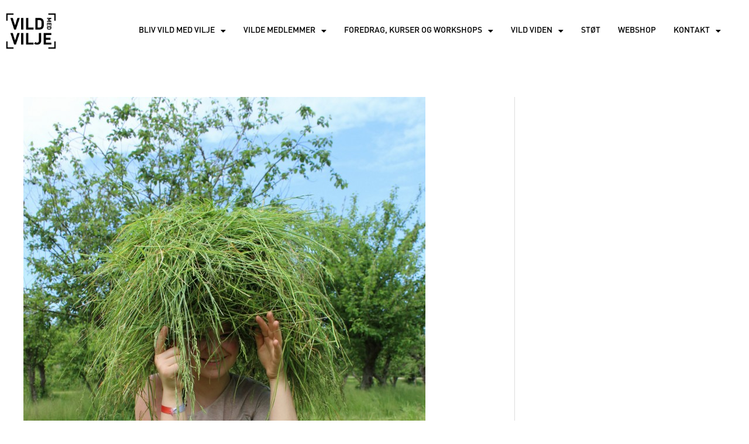

--- FILE ---
content_type: text/html; charset=UTF-8
request_url: https://www.vildmedvilje.dk/teenagere-svinger-leen/
body_size: 32668
content:
<!DOCTYPE html>
<html lang="da-DK">
<head>
<meta charset="UTF-8">
<meta name="viewport" content="width=device-width, initial-scale=1">
	<link rel="profile" href="https://gmpg.org/xfn/11"> 
	<meta name='robots' content='index, follow, max-image-preview:large, max-snippet:-1, max-video-preview:-1' />
<!-- Google tag (gtag.js) consent mode dataLayer added by Site Kit -->
<script id="google_gtagjs-js-consent-mode-data-layer">
window.dataLayer = window.dataLayer || [];function gtag(){dataLayer.push(arguments);}
gtag('consent', 'default', {"ad_personalization":"denied","ad_storage":"denied","ad_user_data":"denied","analytics_storage":"denied","functionality_storage":"denied","security_storage":"denied","personalization_storage":"denied","region":["AT","BE","BG","CH","CY","CZ","DE","DK","EE","ES","FI","FR","GB","GR","HR","HU","IE","IS","IT","LI","LT","LU","LV","MT","NL","NO","PL","PT","RO","SE","SI","SK"],"wait_for_update":500});
window._googlesitekitConsentCategoryMap = {"statistics":["analytics_storage"],"marketing":["ad_storage","ad_user_data","ad_personalization"],"functional":["functionality_storage","security_storage"],"preferences":["personalization_storage"]};
window._googlesitekitConsents = {"ad_personalization":"denied","ad_storage":"denied","ad_user_data":"denied","analytics_storage":"denied","functionality_storage":"denied","security_storage":"denied","personalization_storage":"denied","region":["AT","BE","BG","CH","CY","CZ","DE","DK","EE","ES","FI","FR","GB","GR","HR","HU","IE","IS","IT","LI","LT","LU","LV","MT","NL","NO","PL","PT","RO","SE","SI","SK"],"wait_for_update":500};
</script>
<!-- End Google tag (gtag.js) consent mode dataLayer added by Site Kit -->

	<!-- This site is optimized with the Yoast SEO plugin v26.7 - https://yoast.com/wordpress/plugins/seo/ -->
	<title>Teenagere svinger leen - Vild Med Vilje</title>
	<link rel="canonical" href="https://www.vildmedvilje.dk/teenagere-svinger-leen/" />
	<meta property="og:locale" content="da_DK" />
	<meta property="og:type" content="article" />
	<meta property="og:title" content="Teenagere svinger leen - Vild Med Vilje" />
	<meta property="og:description" content="Græsset står flot og bølgende på Efterskolen Epos&#8217; vilde arealer. Det er ved at være tid til sommerens første høslet! Vi har indkøbt et par lækre leer og udnytter  nu det [&hellip;]" />
	<meta property="og:url" content="https://www.vildmedvilje.dk/teenagere-svinger-leen/" />
	<meta property="og:site_name" content="Vild Med Vilje" />
	<meta property="article:published_time" content="2016-06-03T08:03:48+00:00" />
	<meta property="article:modified_time" content="2016-06-03T08:23:53+00:00" />
	<meta property="og:image" content="https://usercontent.one/wp/www.vildmedvilje.dk/wp-content/uploads/rsz_img_7805-e1464940949214-687x1030.jpg?media=1761572462" />
	<meta property="og:image:width" content="687" />
	<meta property="og:image:height" content="1030" />
	<meta property="og:image:type" content="image/jpeg" />
	<meta name="author" content="Vild Med Vilje" />
	<meta name="twitter:card" content="summary_large_image" />
	<meta name="twitter:label1" content="Skrevet af" />
	<meta name="twitter:data1" content="Vild Med Vilje" />
	<meta name="twitter:label2" content="Estimeret læsetid" />
	<meta name="twitter:data2" content="1 minut" />
	<script type="application/ld+json" class="yoast-schema-graph">{"@context":"https://schema.org","@graph":[{"@type":"Article","@id":"https://www.vildmedvilje.dk/teenagere-svinger-leen/#article","isPartOf":{"@id":"https://www.vildmedvilje.dk/teenagere-svinger-leen/"},"author":{"name":"Vild Med Vilje","@id":"https://www.vildmedvilje.dk/#/schema/person/1f4e11125c9b59bd2f522709c88cdf6c"},"headline":"Teenagere svinger leen","datePublished":"2016-06-03T08:03:48+00:00","dateModified":"2016-06-03T08:23:53+00:00","mainEntityOfPage":{"@id":"https://www.vildmedvilje.dk/teenagere-svinger-leen/"},"wordCount":241,"commentCount":0,"publisher":{"@id":"https://www.vildmedvilje.dk/#organization"},"image":{"@id":"https://www.vildmedvilje.dk/teenagere-svinger-leen/#primaryimage"},"thumbnailUrl":"https://www.vildmedvilje.dk/wp-content/uploads/rsz_img_7805-e1464940949214-scaled.jpg","articleSection":["Efterskolen Epos er Vild Med Vilje"],"inLanguage":"da-DK","potentialAction":[{"@type":"CommentAction","name":"Comment","target":["https://www.vildmedvilje.dk/teenagere-svinger-leen/#respond"]}]},{"@type":"WebPage","@id":"https://www.vildmedvilje.dk/teenagere-svinger-leen/","url":"https://www.vildmedvilje.dk/teenagere-svinger-leen/","name":"Teenagere svinger leen - Vild Med Vilje","isPartOf":{"@id":"https://www.vildmedvilje.dk/#website"},"primaryImageOfPage":{"@id":"https://www.vildmedvilje.dk/teenagere-svinger-leen/#primaryimage"},"image":{"@id":"https://www.vildmedvilje.dk/teenagere-svinger-leen/#primaryimage"},"thumbnailUrl":"https://www.vildmedvilje.dk/wp-content/uploads/rsz_img_7805-e1464940949214-scaled.jpg","datePublished":"2016-06-03T08:03:48+00:00","dateModified":"2016-06-03T08:23:53+00:00","breadcrumb":{"@id":"https://www.vildmedvilje.dk/teenagere-svinger-leen/#breadcrumb"},"inLanguage":"da-DK","potentialAction":[{"@type":"ReadAction","target":["https://www.vildmedvilje.dk/teenagere-svinger-leen/"]}]},{"@type":"ImageObject","inLanguage":"da-DK","@id":"https://www.vildmedvilje.dk/teenagere-svinger-leen/#primaryimage","url":"https://www.vildmedvilje.dk/wp-content/uploads/rsz_img_7805-e1464940949214-scaled.jpg","contentUrl":"https://www.vildmedvilje.dk/wp-content/uploads/rsz_img_7805-e1464940949214-scaled.jpg","width":1707,"height":2560},{"@type":"BreadcrumbList","@id":"https://www.vildmedvilje.dk/teenagere-svinger-leen/#breadcrumb","itemListElement":[{"@type":"ListItem","position":1,"name":"Forside","item":"https://www.vildmedvilje.dk/"},{"@type":"ListItem","position":2,"name":"Vild viden","item":"https://www.vildmedvilje.dk/vild-viden/"},{"@type":"ListItem","position":3,"name":"Teenagere svinger leen"}]},{"@type":"WebSite","@id":"https://www.vildmedvilje.dk/#website","url":"https://www.vildmedvilje.dk/","name":"Vild Med Vilje","description":"Hvor vildt kan det blive?","publisher":{"@id":"https://www.vildmedvilje.dk/#organization"},"potentialAction":[{"@type":"SearchAction","target":{"@type":"EntryPoint","urlTemplate":"https://www.vildmedvilje.dk/?s={search_term_string}"},"query-input":{"@type":"PropertyValueSpecification","valueRequired":true,"valueName":"search_term_string"}}],"inLanguage":"da-DK"},{"@type":"Organization","@id":"https://www.vildmedvilje.dk/#organization","name":"Vild Med Vilje","url":"https://www.vildmedvilje.dk/","logo":{"@type":"ImageObject","inLanguage":"da-DK","@id":"https://www.vildmedvilje.dk/#/schema/logo/image/","url":"https://www.vildmedvilje.dk/wp-content/uploads/VMV_tagboard-logo.jpg","contentUrl":"https://www.vildmedvilje.dk/wp-content/uploads/VMV_tagboard-logo.jpg","width":300,"height":300,"caption":"Vild Med Vilje"},"image":{"@id":"https://www.vildmedvilje.dk/#/schema/logo/image/"},"sameAs":["https://da.wikipedia.org/wiki/Vild_Med_Vilje"]},{"@type":"Person","@id":"https://www.vildmedvilje.dk/#/schema/person/1f4e11125c9b59bd2f522709c88cdf6c","name":"Vild Med Vilje","description":"At være Vild Med Vilje betyder at man aktivt giver plads til en rig og mangfoldig natur der hvor man bor, arbejder eller leger.","sameAs":["https://www.vildmedvilje.dk"],"url":"https://www.vildmedvilje.dk/author/admin/"}]}</script>
	<!-- / Yoast SEO plugin. -->


<link rel='dns-prefetch' href='//www.googletagmanager.com' />
<link rel="alternate" type="application/rss+xml" title="Vild Med Vilje &raquo; Feed" href="https://www.vildmedvilje.dk/feed/" />
<link rel="alternate" type="application/rss+xml" title="Vild Med Vilje &raquo;-kommentar-feed" href="https://www.vildmedvilje.dk/comments/feed/" />
<link rel="alternate" type="text/calendar" title="Vild Med Vilje &raquo; iCal Feed" href="https://www.vildmedvilje.dk/events/?ical=1" />
<link rel="alternate" type="application/rss+xml" title="Vild Med Vilje &raquo; Teenagere svinger leen-kommentar-feed" href="https://www.vildmedvilje.dk/teenagere-svinger-leen/feed/" />
<link rel="alternate" title="oEmbed (JSON)" type="application/json+oembed" href="https://www.vildmedvilje.dk/wp-json/oembed/1.0/embed?url=https%3A%2F%2Fwww.vildmedvilje.dk%2Fteenagere-svinger-leen%2F" />
<link rel="alternate" title="oEmbed (XML)" type="text/xml+oembed" href="https://www.vildmedvilje.dk/wp-json/oembed/1.0/embed?url=https%3A%2F%2Fwww.vildmedvilje.dk%2Fteenagere-svinger-leen%2F&#038;format=xml" />
<style id='wp-img-auto-sizes-contain-inline-css'>
img:is([sizes=auto i],[sizes^="auto," i]){contain-intrinsic-size:3000px 1500px}
/*# sourceURL=wp-img-auto-sizes-contain-inline-css */
</style>
<link rel='stylesheet' id='remodal-css' href='https://usercontent.one/wp/www.vildmedvilje.dk/wp-content/plugins/wp-google-maps-pro/lib/remodal.css?media=1761572462?ver=fd2ea44dbeb9dea51a976721619bd386' media='all' />
<link rel='stylesheet' id='remodal-default-theme-css' href='https://usercontent.one/wp/www.vildmedvilje.dk/wp-content/plugins/wp-google-maps-pro/lib/remodal-default-theme.css?media=1761572462?ver=fd2ea44dbeb9dea51a976721619bd386' media='all' />
<link rel='stylesheet' id='wpgmza-marker-library-dialog-css' href='https://usercontent.one/wp/www.vildmedvilje.dk/wp-content/plugins/wp-google-maps-pro/css/marker-library-dialog.css?media=1761572462?ver=fd2ea44dbeb9dea51a976721619bd386' media='all' />
<style id='cf-frontend-style-inline-css'>
@font-face {
	font-family: 'VMV medium';
	font-style: normal;
	font-weight: 400;
	font-display: auto;
	src: url('https://usercontent.one/wp/www.vildmedvilje.dk/wp-content/uploads/DINMed-1.otf?media=1761572462') format('OpenType');
}
@font-face {
	font-family: 'VMV';
	font-style: normal;
	font-weight: 400;
	font-display: auto;
	src: url('https://usercontent.one/wp/www.vildmedvilje.dk/wp-content/uploads/DINReg.otf?media=1761572462') format('OpenType');
}
/*# sourceURL=cf-frontend-style-inline-css */
</style>
<link rel='stylesheet' id='astra-theme-css-css' href='https://usercontent.one/wp/www.vildmedvilje.dk/wp-content/themes/astra/assets/css/minified/style.min.css?ver=4.12.0&media=1761572462' media='all' />
<style id='astra-theme-css-inline-css'>
.ast-no-sidebar .entry-content .alignfull {margin-left: calc( -50vw + 50%);margin-right: calc( -50vw + 50%);max-width: 100vw;width: 100vw;}.ast-no-sidebar .entry-content .alignwide {margin-left: calc(-41vw + 50%);margin-right: calc(-41vw + 50%);max-width: unset;width: unset;}.ast-no-sidebar .entry-content .alignfull .alignfull,.ast-no-sidebar .entry-content .alignfull .alignwide,.ast-no-sidebar .entry-content .alignwide .alignfull,.ast-no-sidebar .entry-content .alignwide .alignwide,.ast-no-sidebar .entry-content .wp-block-column .alignfull,.ast-no-sidebar .entry-content .wp-block-column .alignwide{width: 100%;margin-left: auto;margin-right: auto;}.wp-block-gallery,.blocks-gallery-grid {margin: 0;}.wp-block-separator {max-width: 100px;}.wp-block-separator.is-style-wide,.wp-block-separator.is-style-dots {max-width: none;}.entry-content .has-2-columns .wp-block-column:first-child {padding-right: 10px;}.entry-content .has-2-columns .wp-block-column:last-child {padding-left: 10px;}@media (max-width: 782px) {.entry-content .wp-block-columns .wp-block-column {flex-basis: 100%;}.entry-content .has-2-columns .wp-block-column:first-child {padding-right: 0;}.entry-content .has-2-columns .wp-block-column:last-child {padding-left: 0;}}body .entry-content .wp-block-latest-posts {margin-left: 0;}body .entry-content .wp-block-latest-posts li {list-style: none;}.ast-no-sidebar .ast-container .entry-content .wp-block-latest-posts {margin-left: 0;}.ast-header-break-point .entry-content .alignwide {margin-left: auto;margin-right: auto;}.entry-content .blocks-gallery-item img {margin-bottom: auto;}.wp-block-pullquote {border-top: 4px solid #555d66;border-bottom: 4px solid #555d66;color: #40464d;}:root{--ast-post-nav-space:0;--ast-container-default-xlg-padding:6.67em;--ast-container-default-lg-padding:5.67em;--ast-container-default-slg-padding:4.34em;--ast-container-default-md-padding:3.34em;--ast-container-default-sm-padding:6.67em;--ast-container-default-xs-padding:2.4em;--ast-container-default-xxs-padding:1.4em;--ast-code-block-background:#EEEEEE;--ast-comment-inputs-background:#FAFAFA;--ast-normal-container-width:1200px;--ast-narrow-container-width:750px;--ast-blog-title-font-weight:normal;--ast-blog-meta-weight:inherit;--ast-global-color-primary:var(--ast-global-color-5);--ast-global-color-secondary:var(--ast-global-color-4);--ast-global-color-alternate-background:var(--ast-global-color-7);--ast-global-color-subtle-background:var(--ast-global-color-6);--ast-bg-style-guide:var( --ast-global-color-secondary,--ast-global-color-5 );--ast-shadow-style-guide:0px 0px 4px 0 #00000057;--ast-global-dark-bg-style:#fff;--ast-global-dark-lfs:#fbfbfb;--ast-widget-bg-color:#fafafa;--ast-wc-container-head-bg-color:#fbfbfb;--ast-title-layout-bg:#eeeeee;--ast-search-border-color:#e7e7e7;--ast-lifter-hover-bg:#e6e6e6;--ast-gallery-block-color:#000;--srfm-color-input-label:var(--ast-global-color-2);}html{font-size:93.75%;}a,.page-title{color:#d35400;}a:hover,a:focus{color:var(--ast-global-color-1);}body,button,input,select,textarea,.ast-button,.ast-custom-button{font-family:VMV,Helvetica,Arial,sans-serif;font-weight:400;font-size:15px;font-size:1rem;line-height:var(--ast-body-line-height,1.65em);}blockquote{color:var(--ast-global-color-3);}h1,h2,h3,h4,h5,h6,.entry-content :where(h1,h2,h3,h4,h5,h6),.site-title,.site-title a{font-family:VMV,Helvetica,Arial,sans-serif;font-weight:400;}.ast-site-identity .site-title a{color:var(--ast-global-color-2);}.site-title{font-size:35px;font-size:2.3333333333333rem;display:block;}.site-header .site-description{font-size:15px;font-size:1rem;display:none;}.entry-title{font-size:26px;font-size:1.7333333333333rem;}.archive .ast-article-post .ast-article-inner,.blog .ast-article-post .ast-article-inner,.archive .ast-article-post .ast-article-inner:hover,.blog .ast-article-post .ast-article-inner:hover{overflow:hidden;}h1,.entry-content :where(h1){font-size:40px;font-size:2.6666666666667rem;font-family:VMV,Helvetica,Arial,sans-serif;line-height:1.4em;}h2,.entry-content :where(h2){font-size:32px;font-size:2.1333333333333rem;font-family:VMV,Helvetica,Arial,sans-serif;line-height:1.3em;}h3,.entry-content :where(h3){font-size:26px;font-size:1.7333333333333rem;font-family:VMV,Helvetica,Arial,sans-serif;line-height:1.3em;}h4,.entry-content :where(h4){font-size:24px;font-size:1.6rem;line-height:1.2em;font-family:VMV,Helvetica,Arial,sans-serif;}h5,.entry-content :where(h5){font-size:20px;font-size:1.3333333333333rem;line-height:1.2em;font-family:VMV,Helvetica,Arial,sans-serif;}h6,.entry-content :where(h6){font-size:16px;font-size:1.0666666666667rem;line-height:1.25em;font-family:VMV,Helvetica,Arial,sans-serif;}::selection{background-color:#000000;color:#ffffff;}body,h1,h2,h3,h4,h5,h6,.entry-title a,.entry-content :where(h1,h2,h3,h4,h5,h6){color:var(--ast-global-color-3);}.tagcloud a:hover,.tagcloud a:focus,.tagcloud a.current-item{color:#ffffff;border-color:#d35400;background-color:#d35400;}input:focus,input[type="text"]:focus,input[type="email"]:focus,input[type="url"]:focus,input[type="password"]:focus,input[type="reset"]:focus,input[type="search"]:focus,textarea:focus{border-color:#d35400;}input[type="radio"]:checked,input[type=reset],input[type="checkbox"]:checked,input[type="checkbox"]:hover:checked,input[type="checkbox"]:focus:checked,input[type=range]::-webkit-slider-thumb{border-color:#d35400;background-color:#d35400;box-shadow:none;}.site-footer a:hover + .post-count,.site-footer a:focus + .post-count{background:#d35400;border-color:#d35400;}.single .nav-links .nav-previous,.single .nav-links .nav-next{color:#d35400;}.entry-meta,.entry-meta *{line-height:1.45;color:#d35400;}.entry-meta a:not(.ast-button):hover,.entry-meta a:not(.ast-button):hover *,.entry-meta a:not(.ast-button):focus,.entry-meta a:not(.ast-button):focus *,.page-links > .page-link,.page-links .page-link:hover,.post-navigation a:hover{color:var(--ast-global-color-1);}#cat option,.secondary .calendar_wrap thead a,.secondary .calendar_wrap thead a:visited{color:#d35400;}.secondary .calendar_wrap #today,.ast-progress-val span{background:#d35400;}.secondary a:hover + .post-count,.secondary a:focus + .post-count{background:#d35400;border-color:#d35400;}.calendar_wrap #today > a{color:#ffffff;}.page-links .page-link,.single .post-navigation a{color:#d35400;}.ast-search-menu-icon .search-form button.search-submit{padding:0 4px;}.ast-search-menu-icon form.search-form{padding-right:0;}.ast-header-search .ast-search-menu-icon.ast-dropdown-active .search-form,.ast-header-search .ast-search-menu-icon.ast-dropdown-active .search-field:focus{transition:all 0.2s;}.search-form input.search-field:focus{outline:none;}.widget-title,.widget .wp-block-heading{font-size:21px;font-size:1.4rem;color:var(--ast-global-color-3);}#secondary,#secondary button,#secondary input,#secondary select,#secondary textarea{font-size:15px;font-size:1rem;}.ast-search-menu-icon.slide-search a:focus-visible:focus-visible,.astra-search-icon:focus-visible,#close:focus-visible,a:focus-visible,.ast-menu-toggle:focus-visible,.site .skip-link:focus-visible,.wp-block-loginout input:focus-visible,.wp-block-search.wp-block-search__button-inside .wp-block-search__inside-wrapper,.ast-header-navigation-arrow:focus-visible,.woocommerce .wc-proceed-to-checkout > .checkout-button:focus-visible,.woocommerce .woocommerce-MyAccount-navigation ul li a:focus-visible,.ast-orders-table__row .ast-orders-table__cell:focus-visible,.woocommerce .woocommerce-order-details .order-again > .button:focus-visible,.woocommerce .woocommerce-message a.button.wc-forward:focus-visible,.woocommerce #minus_qty:focus-visible,.woocommerce #plus_qty:focus-visible,a#ast-apply-coupon:focus-visible,.woocommerce .woocommerce-info a:focus-visible,.woocommerce .astra-shop-summary-wrap a:focus-visible,.woocommerce a.wc-forward:focus-visible,#ast-apply-coupon:focus-visible,.woocommerce-js .woocommerce-mini-cart-item a.remove:focus-visible,#close:focus-visible,.button.search-submit:focus-visible,#search_submit:focus,.normal-search:focus-visible,.ast-header-account-wrap:focus-visible,.woocommerce .ast-on-card-button.ast-quick-view-trigger:focus,.astra-cart-drawer-close:focus,.ast-single-variation:focus,.ast-woocommerce-product-gallery__image:focus,.ast-button:focus,.woocommerce-product-gallery--with-images [data-controls="prev"]:focus-visible,.woocommerce-product-gallery--with-images [data-controls="next"]:focus-visible,.ast-builder-button-wrap:has(.ast-custom-button-link:focus),.ast-builder-button-wrap .ast-custom-button-link:focus{outline-style:dotted;outline-color:inherit;outline-width:thin;}input:focus,input[type="text"]:focus,input[type="email"]:focus,input[type="url"]:focus,input[type="password"]:focus,input[type="reset"]:focus,input[type="search"]:focus,input[type="number"]:focus,textarea:focus,.wp-block-search__input:focus,[data-section="section-header-mobile-trigger"] .ast-button-wrap .ast-mobile-menu-trigger-minimal:focus,.ast-mobile-popup-drawer.active .menu-toggle-close:focus,.woocommerce-ordering select.orderby:focus,#ast-scroll-top:focus,#coupon_code:focus,.woocommerce-page #comment:focus,.woocommerce #reviews #respond input#submit:focus,.woocommerce a.add_to_cart_button:focus,.woocommerce .button.single_add_to_cart_button:focus,.woocommerce .woocommerce-cart-form button:focus,.woocommerce .woocommerce-cart-form__cart-item .quantity .qty:focus,.woocommerce .woocommerce-billing-fields .woocommerce-billing-fields__field-wrapper .woocommerce-input-wrapper > .input-text:focus,.woocommerce #order_comments:focus,.woocommerce #place_order:focus,.woocommerce .woocommerce-address-fields .woocommerce-address-fields__field-wrapper .woocommerce-input-wrapper > .input-text:focus,.woocommerce .woocommerce-MyAccount-content form button:focus,.woocommerce .woocommerce-MyAccount-content .woocommerce-EditAccountForm .woocommerce-form-row .woocommerce-Input.input-text:focus,.woocommerce .ast-woocommerce-container .woocommerce-pagination ul.page-numbers li a:focus,body #content .woocommerce form .form-row .select2-container--default .select2-selection--single:focus,#ast-coupon-code:focus,.woocommerce.woocommerce-js .quantity input[type=number]:focus,.woocommerce-js .woocommerce-mini-cart-item .quantity input[type=number]:focus,.woocommerce p#ast-coupon-trigger:focus{border-style:dotted;border-color:inherit;border-width:thin;}input{outline:none;}.woocommerce-js input[type=text]:focus,.woocommerce-js input[type=email]:focus,.woocommerce-js textarea:focus,input[type=number]:focus,.comments-area textarea#comment:focus,.comments-area textarea#comment:active,.comments-area .ast-comment-formwrap input[type="text"]:focus,.comments-area .ast-comment-formwrap input[type="text"]:active{outline-style:unset;outline-color:inherit;outline-width:thin;}.main-header-menu .menu-link,.ast-header-custom-item a{color:var(--ast-global-color-3);}.main-header-menu .menu-item:hover > .menu-link,.main-header-menu .menu-item:hover > .ast-menu-toggle,.main-header-menu .ast-masthead-custom-menu-items a:hover,.main-header-menu .menu-item.focus > .menu-link,.main-header-menu .menu-item.focus > .ast-menu-toggle,.main-header-menu .current-menu-item > .menu-link,.main-header-menu .current-menu-ancestor > .menu-link,.main-header-menu .current-menu-item > .ast-menu-toggle,.main-header-menu .current-menu-ancestor > .ast-menu-toggle{color:#d35400;}.header-main-layout-3 .ast-main-header-bar-alignment{margin-right:auto;}.header-main-layout-2 .site-header-section-left .ast-site-identity{text-align:left;}.ast-logo-title-inline .site-logo-img{padding-right:1em;}.site-logo-img img{ transition:all 0.2s linear;}body .ast-oembed-container *{position:absolute;top:0;width:100%;height:100%;left:0;}body .wp-block-embed-pocket-casts .ast-oembed-container *{position:unset;}.ast-header-break-point .ast-mobile-menu-buttons-minimal.menu-toggle{background:transparent;color:#000000;}.ast-header-break-point .ast-mobile-menu-buttons-outline.menu-toggle{background:transparent;border:1px solid #000000;color:#000000;}.ast-header-break-point .ast-mobile-menu-buttons-fill.menu-toggle{background:#000000;color:#ffffff;}.ast-single-post-featured-section + article {margin-top: 2em;}.site-content .ast-single-post-featured-section img {width: 100%;overflow: hidden;object-fit: cover;}.site > .ast-single-related-posts-container {margin-top: 0;}@media (min-width: 769px) {.ast-desktop .ast-container--narrow {max-width: var(--ast-narrow-container-width);margin: 0 auto;}}#secondary {margin: 4em 0 2.5em;word-break: break-word;line-height: 2;}#secondary li {margin-bottom: 0.25em;}#secondary li:last-child {margin-bottom: 0;}@media (max-width: 768px) {.js_active .ast-plain-container.ast-single-post #secondary {margin-top: 1.5em;}}.ast-separate-container.ast-two-container #secondary .widget {background-color: #fff;padding: 2em;margin-bottom: 2em;}@media (min-width: 993px) {.ast-left-sidebar #secondary {padding-right: 60px;}.ast-right-sidebar #secondary {padding-left: 60px;}}@media (max-width: 993px) {.ast-right-sidebar #secondary {padding-left: 30px;}.ast-left-sidebar #secondary {padding-right: 30px;}}.footer-adv .footer-adv-overlay{border-top-style:solid;border-top-color:#7a7a7a;}@media( max-width: 420px ) {.single .nav-links .nav-previous,.single .nav-links .nav-next {width: 100%;text-align: center;}}.wp-block-buttons.aligncenter{justify-content:center;}@media (max-width:782px){.entry-content .wp-block-columns .wp-block-column{margin-left:0px;}}.wp-block-image.aligncenter{margin-left:auto;margin-right:auto;}.wp-block-table.aligncenter{margin-left:auto;margin-right:auto;}.wp-block-buttons .wp-block-button.is-style-outline .wp-block-button__link.wp-element-button,.ast-outline-button,.wp-block-uagb-buttons-child .uagb-buttons-repeater.ast-outline-button{border-color:#000000;border-top-width:2px;border-right-width:2px;border-bottom-width:2px;border-left-width:2px;font-family:VMV,Helvetica,Arial,sans-serif;font-weight:inherit;line-height:1em;}.wp-block-button.is-style-outline .wp-block-button__link:hover,.wp-block-buttons .wp-block-button.is-style-outline .wp-block-button__link:focus,.wp-block-buttons .wp-block-button.is-style-outline > .wp-block-button__link:not(.has-text-color):hover,.wp-block-buttons .wp-block-button.wp-block-button__link.is-style-outline:not(.has-text-color):hover,.ast-outline-button:hover,.ast-outline-button:focus,.wp-block-uagb-buttons-child .uagb-buttons-repeater.ast-outline-button:hover,.wp-block-uagb-buttons-child .uagb-buttons-repeater.ast-outline-button:focus{background-color:#000000;}.wp-block-button .wp-block-button__link.wp-element-button.is-style-outline:not(.has-background),.wp-block-button.is-style-outline>.wp-block-button__link.wp-element-button:not(.has-background),.ast-outline-button{background-color:#000000;}.entry-content[data-ast-blocks-layout] > figure{margin-bottom:1em;}.elementor-widget-container .elementor-loop-container .e-loop-item[data-elementor-type="loop-item"]{width:100%;}.review-rating{display:flex;align-items:center;order:2;}@media (max-width:768px){.ast-left-sidebar #content > .ast-container{display:flex;flex-direction:column-reverse;width:100%;}.ast-separate-container .ast-article-post,.ast-separate-container .ast-article-single{padding:1.5em 2.14em;}.ast-author-box img.avatar{margin:20px 0 0 0;}}@media (max-width:768px){#secondary.secondary{padding-top:0;}.ast-separate-container.ast-right-sidebar #secondary{padding-left:1em;padding-right:1em;}.ast-separate-container.ast-two-container #secondary{padding-left:0;padding-right:0;}.ast-page-builder-template .entry-header #secondary,.ast-page-builder-template #secondary{margin-top:1.5em;}}@media (max-width:768px){.ast-right-sidebar #primary{padding-right:0;}.ast-page-builder-template.ast-left-sidebar #secondary,.ast-page-builder-template.ast-right-sidebar #secondary{padding-right:20px;padding-left:20px;}.ast-right-sidebar #secondary,.ast-left-sidebar #primary{padding-left:0;}.ast-left-sidebar #secondary{padding-right:0;}}@media (min-width:769px){.ast-separate-container.ast-right-sidebar #primary,.ast-separate-container.ast-left-sidebar #primary{border:0;}.search-no-results.ast-separate-container #primary{margin-bottom:4em;}}@media (min-width:769px){.ast-right-sidebar #primary{border-right:1px solid var(--ast-border-color);}.ast-left-sidebar #primary{border-left:1px solid var(--ast-border-color);}.ast-right-sidebar #secondary{border-left:1px solid var(--ast-border-color);margin-left:-1px;}.ast-left-sidebar #secondary{border-right:1px solid var(--ast-border-color);margin-right:-1px;}.ast-separate-container.ast-two-container.ast-right-sidebar #secondary{padding-left:30px;padding-right:0;}.ast-separate-container.ast-two-container.ast-left-sidebar #secondary{padding-right:30px;padding-left:0;}.ast-separate-container.ast-right-sidebar #secondary,.ast-separate-container.ast-left-sidebar #secondary{border:0;margin-left:auto;margin-right:auto;}.ast-separate-container.ast-two-container #secondary .widget:last-child{margin-bottom:0;}}.wp-block-button .wp-block-button__link{color:#ffffff;}.wp-block-button .wp-block-button__link:hover,.wp-block-button .wp-block-button__link:focus{color:#ffffff;background-color:#000000;border-color:#000000;}.elementor-widget-heading h1.elementor-heading-title{line-height:1.4em;}.elementor-widget-heading h2.elementor-heading-title{line-height:1.3em;}.elementor-widget-heading h3.elementor-heading-title{line-height:1.3em;}.elementor-widget-heading h4.elementor-heading-title{line-height:1.2em;}.elementor-widget-heading h5.elementor-heading-title{line-height:1.2em;}.elementor-widget-heading h6.elementor-heading-title{line-height:1.25em;}.wp-block-button .wp-block-button__link{border-top-width:0;border-right-width:0;border-left-width:0;border-bottom-width:0;border-color:#000000;background-color:#000000;color:#ffffff;font-family:VMV,Helvetica,Arial,sans-serif;font-weight:inherit;line-height:1em;text-transform:capitalize;padding-top:10px;padding-right:40px;padding-bottom:10px;padding-left:40px;}.menu-toggle,button,.ast-button,.ast-custom-button,.button,input#submit,input[type="button"],input[type="submit"],input[type="reset"]{border-style:solid;border-top-width:0;border-right-width:0;border-left-width:0;border-bottom-width:0;color:#ffffff;border-color:#000000;background-color:#000000;padding-top:10px;padding-right:40px;padding-bottom:10px;padding-left:40px;font-family:VMV,Helvetica,Arial,sans-serif;font-weight:inherit;line-height:1em;text-transform:capitalize;}button:focus,.menu-toggle:hover,button:hover,.ast-button:hover,.ast-custom-button:hover .button:hover,.ast-custom-button:hover ,input[type=reset]:hover,input[type=reset]:focus,input#submit:hover,input#submit:focus,input[type="button"]:hover,input[type="button"]:focus,input[type="submit"]:hover,input[type="submit"]:focus{color:#ffffff;background-color:#000000;border-color:#000000;}@media (max-width:768px){.ast-mobile-header-stack .main-header-bar .ast-search-menu-icon{display:inline-block;}.ast-header-break-point.ast-header-custom-item-outside .ast-mobile-header-stack .main-header-bar .ast-search-icon{margin:0;}.ast-comment-avatar-wrap img{max-width:2.5em;}.ast-comment-meta{padding:0 1.8888em 1.3333em;}.ast-separate-container .ast-comment-list li.depth-1{padding:1.5em 2.14em;}.ast-separate-container .comment-respond{padding:2em 2.14em;}}@media (min-width:544px){.ast-container{max-width:100%;}}@media (max-width:544px){.ast-separate-container .ast-article-post,.ast-separate-container .ast-article-single,.ast-separate-container .comments-title,.ast-separate-container .ast-archive-description{padding:1.5em 1em;}.ast-separate-container #content .ast-container{padding-left:0.54em;padding-right:0.54em;}.ast-separate-container .ast-comment-list .bypostauthor{padding:.5em;}.ast-search-menu-icon.ast-dropdown-active .search-field{width:170px;}.ast-separate-container #secondary{padding-top:0;}.ast-separate-container.ast-two-container #secondary .widget{margin-bottom:1.5em;padding-left:1em;padding-right:1em;}.site-branding img,.site-header .site-logo-img .custom-logo-link img{max-width:100%;}} #ast-mobile-header .ast-site-header-cart-li a{pointer-events:none;}@media (min-width:545px){.ast-page-builder-template .comments-area,.single.ast-page-builder-template .entry-header,.single.ast-page-builder-template .post-navigation,.single.ast-page-builder-template .ast-single-related-posts-container{max-width:1240px;margin-left:auto;margin-right:auto;}}.ast-no-sidebar.ast-separate-container .entry-content .alignfull {margin-left: -6.67em;margin-right: -6.67em;width: auto;}@media (max-width: 1200px) {.ast-no-sidebar.ast-separate-container .entry-content .alignfull {margin-left: -2.4em;margin-right: -2.4em;}}@media (max-width: 768px) {.ast-no-sidebar.ast-separate-container .entry-content .alignfull {margin-left: -2.14em;margin-right: -2.14em;}}@media (max-width: 544px) {.ast-no-sidebar.ast-separate-container .entry-content .alignfull {margin-left: -1em;margin-right: -1em;}}.ast-no-sidebar.ast-separate-container .entry-content .alignwide {margin-left: -20px;margin-right: -20px;}.ast-no-sidebar.ast-separate-container .entry-content .wp-block-column .alignfull,.ast-no-sidebar.ast-separate-container .entry-content .wp-block-column .alignwide {margin-left: auto;margin-right: auto;width: 100%;}@media (max-width:768px){.site-title{display:block;}.site-header .site-description{display:none;}h1,.entry-content :where(h1){font-size:30px;}h2,.entry-content :where(h2){font-size:25px;}h3,.entry-content :where(h3){font-size:20px;}}@media (max-width:544px){.site-title{display:block;}.site-header .site-description{display:none;}h1,.entry-content :where(h1){font-size:30px;}h2,.entry-content :where(h2){font-size:25px;}h3,.entry-content :where(h3){font-size:20px;}}@media (max-width:768px){html{font-size:85.5%;}}@media (max-width:544px){html{font-size:85.5%;}}@media (min-width:769px){.ast-container{max-width:1240px;}}@font-face {font-family: "Astra";src: url(https://usercontent.one/wp/www.vildmedvilje.dk/wp-content/themes/astra/assets/fonts/astra.woff?media=1761572462) format("woff"),url(https://usercontent.one/wp/www.vildmedvilje.dk/wp-content/themes/astra/assets/fonts/astra.ttf?media=1761572462) format("truetype"),url(https://usercontent.one/wp/www.vildmedvilje.dk/wp-content/themes/astra/assets/fonts/astra.svg?media=1761572462#astra) format("svg");font-weight: normal;font-style: normal;font-display: fallback;}@media (max-width:921px) {.main-header-bar .main-header-bar-navigation{display:none;}}.ast-desktop .main-header-menu.submenu-with-border .sub-menu,.ast-desktop .main-header-menu.submenu-with-border .astra-full-megamenu-wrapper{border-color:#000000;}.ast-desktop .main-header-menu.submenu-with-border .sub-menu{border-top-width:2px;border-style:solid;}.ast-desktop .main-header-menu.submenu-with-border .sub-menu .sub-menu{top:-2px;}.ast-desktop .main-header-menu.submenu-with-border .sub-menu .menu-link,.ast-desktop .main-header-menu.submenu-with-border .children .menu-link{border-bottom-width:0px;border-style:solid;border-color:#eaeaea;}@media (min-width:769px){.main-header-menu .sub-menu .menu-item.ast-left-align-sub-menu:hover > .sub-menu,.main-header-menu .sub-menu .menu-item.ast-left-align-sub-menu.focus > .sub-menu{margin-left:-0px;}}.ast-small-footer{border-top-style:solid;border-top-width:1px;border-top-color:#7a7a7a;}.ast-small-footer-wrap{text-align:center;}.site .comments-area{padding-bottom:3em;}.ast-header-break-point.ast-header-custom-item-inside .main-header-bar .main-header-bar-navigation .ast-search-icon {display: none;}.ast-header-break-point.ast-header-custom-item-inside .main-header-bar .ast-search-menu-icon .search-form {padding: 0;display: block;overflow: hidden;}.ast-header-break-point .ast-header-custom-item .widget:last-child {margin-bottom: 1em;}.ast-header-custom-item .widget {margin: 0.5em;display: inline-block;vertical-align: middle;}.ast-header-custom-item .widget p {margin-bottom: 0;}.ast-header-custom-item .widget li {width: auto;}.ast-header-custom-item-inside .button-custom-menu-item .menu-link {display: none;}.ast-header-custom-item-inside.ast-header-break-point .button-custom-menu-item .ast-custom-button-link {display: none;}.ast-header-custom-item-inside.ast-header-break-point .button-custom-menu-item .menu-link {display: block;}.ast-header-break-point.ast-header-custom-item-outside .main-header-bar .ast-search-icon {margin-right: 1em;}.ast-header-break-point.ast-header-custom-item-inside .main-header-bar .ast-search-menu-icon .search-field,.ast-header-break-point.ast-header-custom-item-inside .main-header-bar .ast-search-menu-icon.ast-inline-search .search-field {width: 100%;padding-right: 5.5em;}.ast-header-break-point.ast-header-custom-item-inside .main-header-bar .ast-search-menu-icon .search-submit {display: block;position: absolute;height: 100%;top: 0;right: 0;padding: 0 1em;border-radius: 0;}.ast-header-break-point .ast-header-custom-item .ast-masthead-custom-menu-items {padding-left: 20px;padding-right: 20px;margin-bottom: 1em;margin-top: 1em;}.ast-header-custom-item-inside.ast-header-break-point .button-custom-menu-item {padding-left: 0;padding-right: 0;margin-top: 0;margin-bottom: 0;}.astra-icon-down_arrow::after {content: "\e900";font-family: Astra;}.astra-icon-close::after {content: "\e5cd";font-family: Astra;}.astra-icon-drag_handle::after {content: "\e25d";font-family: Astra;}.astra-icon-format_align_justify::after {content: "\e235";font-family: Astra;}.astra-icon-menu::after {content: "\e5d2";font-family: Astra;}.astra-icon-reorder::after {content: "\e8fe";font-family: Astra;}.astra-icon-search::after {content: "\e8b6";font-family: Astra;}.astra-icon-zoom_in::after {content: "\e56b";font-family: Astra;}.astra-icon-check-circle::after {content: "\e901";font-family: Astra;}.astra-icon-shopping-cart::after {content: "\f07a";font-family: Astra;}.astra-icon-shopping-bag::after {content: "\f290";font-family: Astra;}.astra-icon-shopping-basket::after {content: "\f291";font-family: Astra;}.astra-icon-circle-o::after {content: "\e903";font-family: Astra;}.astra-icon-certificate::after {content: "\e902";font-family: Astra;}blockquote {padding: 1.2em;}:root .has-ast-global-color-0-color{color:var(--ast-global-color-0);}:root .has-ast-global-color-0-background-color{background-color:var(--ast-global-color-0);}:root .wp-block-button .has-ast-global-color-0-color{color:var(--ast-global-color-0);}:root .wp-block-button .has-ast-global-color-0-background-color{background-color:var(--ast-global-color-0);}:root .has-ast-global-color-1-color{color:var(--ast-global-color-1);}:root .has-ast-global-color-1-background-color{background-color:var(--ast-global-color-1);}:root .wp-block-button .has-ast-global-color-1-color{color:var(--ast-global-color-1);}:root .wp-block-button .has-ast-global-color-1-background-color{background-color:var(--ast-global-color-1);}:root .has-ast-global-color-2-color{color:var(--ast-global-color-2);}:root .has-ast-global-color-2-background-color{background-color:var(--ast-global-color-2);}:root .wp-block-button .has-ast-global-color-2-color{color:var(--ast-global-color-2);}:root .wp-block-button .has-ast-global-color-2-background-color{background-color:var(--ast-global-color-2);}:root .has-ast-global-color-3-color{color:var(--ast-global-color-3);}:root .has-ast-global-color-3-background-color{background-color:var(--ast-global-color-3);}:root .wp-block-button .has-ast-global-color-3-color{color:var(--ast-global-color-3);}:root .wp-block-button .has-ast-global-color-3-background-color{background-color:var(--ast-global-color-3);}:root .has-ast-global-color-4-color{color:var(--ast-global-color-4);}:root .has-ast-global-color-4-background-color{background-color:var(--ast-global-color-4);}:root .wp-block-button .has-ast-global-color-4-color{color:var(--ast-global-color-4);}:root .wp-block-button .has-ast-global-color-4-background-color{background-color:var(--ast-global-color-4);}:root .has-ast-global-color-5-color{color:var(--ast-global-color-5);}:root .has-ast-global-color-5-background-color{background-color:var(--ast-global-color-5);}:root .wp-block-button .has-ast-global-color-5-color{color:var(--ast-global-color-5);}:root .wp-block-button .has-ast-global-color-5-background-color{background-color:var(--ast-global-color-5);}:root .has-ast-global-color-6-color{color:var(--ast-global-color-6);}:root .has-ast-global-color-6-background-color{background-color:var(--ast-global-color-6);}:root .wp-block-button .has-ast-global-color-6-color{color:var(--ast-global-color-6);}:root .wp-block-button .has-ast-global-color-6-background-color{background-color:var(--ast-global-color-6);}:root .has-ast-global-color-7-color{color:var(--ast-global-color-7);}:root .has-ast-global-color-7-background-color{background-color:var(--ast-global-color-7);}:root .wp-block-button .has-ast-global-color-7-color{color:var(--ast-global-color-7);}:root .wp-block-button .has-ast-global-color-7-background-color{background-color:var(--ast-global-color-7);}:root .has-ast-global-color-8-color{color:var(--ast-global-color-8);}:root .has-ast-global-color-8-background-color{background-color:var(--ast-global-color-8);}:root .wp-block-button .has-ast-global-color-8-color{color:var(--ast-global-color-8);}:root .wp-block-button .has-ast-global-color-8-background-color{background-color:var(--ast-global-color-8);}:root{--ast-global-color-0:#0170B9;--ast-global-color-1:#3a3a3a;--ast-global-color-2:#3a3a3a;--ast-global-color-3:#4B4F58;--ast-global-color-4:#F5F5F5;--ast-global-color-5:#FFFFFF;--ast-global-color-6:#E5E5E5;--ast-global-color-7:#424242;--ast-global-color-8:#000000;}:root {--ast-border-color : #dddddd;}.ast-single-entry-banner {-js-display: flex;display: flex;flex-direction: column;justify-content: center;text-align: center;position: relative;background: var(--ast-title-layout-bg);}.ast-single-entry-banner[data-banner-layout="layout-1"] {max-width: 1200px;background: inherit;padding: 20px 0;}.ast-single-entry-banner[data-banner-width-type="custom"] {margin: 0 auto;width: 100%;}.ast-single-entry-banner + .site-content .entry-header {margin-bottom: 0;}.site .ast-author-avatar {--ast-author-avatar-size: ;}a.ast-underline-text {text-decoration: underline;}.ast-container > .ast-terms-link {position: relative;display: block;}a.ast-button.ast-badge-tax {padding: 4px 8px;border-radius: 3px;font-size: inherit;}header.entry-header{text-align:left;}header.entry-header > *:not(:last-child){margin-bottom:10px;}@media (max-width:768px){header.entry-header{text-align:left;}}@media (max-width:544px){header.entry-header{text-align:left;}}.ast-archive-entry-banner {-js-display: flex;display: flex;flex-direction: column;justify-content: center;text-align: center;position: relative;background: var(--ast-title-layout-bg);}.ast-archive-entry-banner[data-banner-width-type="custom"] {margin: 0 auto;width: 100%;}.ast-archive-entry-banner[data-banner-layout="layout-1"] {background: inherit;padding: 20px 0;text-align: left;}body.archive .ast-archive-description{max-width:1200px;width:100%;text-align:left;padding-top:3em;padding-right:3em;padding-bottom:3em;padding-left:3em;}body.archive .ast-archive-description .ast-archive-title,body.archive .ast-archive-description .ast-archive-title *{font-size:40px;font-size:2.6666666666667rem;}body.archive .ast-archive-description > *:not(:last-child){margin-bottom:10px;}@media (max-width:768px){body.archive .ast-archive-description{text-align:left;}}@media (max-width:544px){body.archive .ast-archive-description{text-align:left;}}.ast-breadcrumbs .trail-browse,.ast-breadcrumbs .trail-items,.ast-breadcrumbs .trail-items li{display:inline-block;margin:0;padding:0;border:none;background:inherit;text-indent:0;text-decoration:none;}.ast-breadcrumbs .trail-browse{font-size:inherit;font-style:inherit;font-weight:inherit;color:inherit;}.ast-breadcrumbs .trail-items{list-style:none;}.trail-items li::after{padding:0 0.3em;content:"\00bb";}.trail-items li:last-of-type::after{display:none;}h1,h2,h3,h4,h5,h6,.entry-content :where(h1,h2,h3,h4,h5,h6){color:var(--ast-global-color-2);}.elementor-posts-container [CLASS*="ast-width-"]{width:100%;}.elementor-template-full-width .ast-container{display:block;}.elementor-screen-only,.screen-reader-text,.screen-reader-text span,.ui-helper-hidden-accessible{top:0 !important;}@media (max-width:544px){.elementor-element .elementor-wc-products .woocommerce[class*="columns-"] ul.products li.product{width:auto;margin:0;}.elementor-element .woocommerce .woocommerce-result-count{float:none;}}.ast-header-break-point .main-header-bar{border-bottom-width:1px;}@media (min-width:769px){.main-header-bar{border-bottom-width:1px;}}@media (min-width:769px){#primary{width:70%;}#secondary{width:30%;}}.main-header-menu .menu-item, #astra-footer-menu .menu-item, .main-header-bar .ast-masthead-custom-menu-items{-js-display:flex;display:flex;-webkit-box-pack:center;-webkit-justify-content:center;-moz-box-pack:center;-ms-flex-pack:center;justify-content:center;-webkit-box-orient:vertical;-webkit-box-direction:normal;-webkit-flex-direction:column;-moz-box-orient:vertical;-moz-box-direction:normal;-ms-flex-direction:column;flex-direction:column;}.main-header-menu > .menu-item > .menu-link, #astra-footer-menu > .menu-item > .menu-link{height:100%;-webkit-box-align:center;-webkit-align-items:center;-moz-box-align:center;-ms-flex-align:center;align-items:center;-js-display:flex;display:flex;}.ast-primary-menu-disabled .main-header-bar .ast-masthead-custom-menu-items{flex:unset;}.main-header-menu .sub-menu .menu-item.menu-item-has-children > .menu-link:after{position:absolute;right:1em;top:50%;transform:translate(0,-50%) rotate(270deg);}.ast-header-break-point .main-header-bar .main-header-bar-navigation .page_item_has_children > .ast-menu-toggle::before, .ast-header-break-point .main-header-bar .main-header-bar-navigation .menu-item-has-children > .ast-menu-toggle::before, .ast-mobile-popup-drawer .main-header-bar-navigation .menu-item-has-children>.ast-menu-toggle::before, .ast-header-break-point .ast-mobile-header-wrap .main-header-bar-navigation .menu-item-has-children > .ast-menu-toggle::before{font-weight:bold;content:"\e900";font-family:Astra;text-decoration:inherit;display:inline-block;}.ast-header-break-point .main-navigation ul.sub-menu .menu-item .menu-link:before{content:"\e900";font-family:Astra;font-size:.65em;text-decoration:inherit;display:inline-block;transform:translate(0, -2px) rotateZ(270deg);margin-right:5px;}.widget_search .search-form:after{font-family:Astra;font-size:1.2em;font-weight:normal;content:"\e8b6";position:absolute;top:50%;right:15px;transform:translate(0, -50%);}.astra-search-icon::before{content:"\e8b6";font-family:Astra;font-style:normal;font-weight:normal;text-decoration:inherit;text-align:center;-webkit-font-smoothing:antialiased;-moz-osx-font-smoothing:grayscale;z-index:3;}.main-header-bar .main-header-bar-navigation .page_item_has_children > a:after, .main-header-bar .main-header-bar-navigation .menu-item-has-children > a:after, .menu-item-has-children .ast-header-navigation-arrow:after{content:"\e900";display:inline-block;font-family:Astra;font-size:.6rem;font-weight:bold;text-rendering:auto;-webkit-font-smoothing:antialiased;-moz-osx-font-smoothing:grayscale;margin-left:10px;line-height:normal;}.menu-item-has-children .sub-menu .ast-header-navigation-arrow:after{margin-left:0;}.ast-mobile-popup-drawer .main-header-bar-navigation .ast-submenu-expanded>.ast-menu-toggle::before{transform:rotateX(180deg);}.ast-header-break-point .main-header-bar-navigation .menu-item-has-children > .menu-link:after{display:none;}@media (min-width:769px){.ast-builder-menu .main-navigation > ul > li:last-child a{margin-right:0;}}.ast-separate-container .ast-article-inner{background-color:transparent;background-image:none;}.ast-separate-container .ast-article-post{background-color:var(--ast-global-color-5);}@media (max-width:768px){.ast-separate-container .ast-article-post{background-color:var(--ast-global-color-5);}}@media (max-width:544px){.ast-separate-container .ast-article-post{background-color:var(--ast-global-color-5);}}.ast-separate-container .ast-article-single:not(.ast-related-post), .woocommerce.ast-separate-container .ast-woocommerce-container, .ast-separate-container .error-404, .ast-separate-container .no-results, .single.ast-separate-container  .ast-author-meta, .ast-separate-container .related-posts-title-wrapper, .ast-separate-container .comments-count-wrapper, .ast-box-layout.ast-plain-container .site-content, .ast-padded-layout.ast-plain-container .site-content, .ast-separate-container .ast-archive-description, .ast-separate-container .comments-area .comment-respond, .ast-separate-container .comments-area .ast-comment-list li, .ast-separate-container .comments-area .comments-title{background-color:var(--ast-global-color-5);}@media (max-width:768px){.ast-separate-container .ast-article-single:not(.ast-related-post), .woocommerce.ast-separate-container .ast-woocommerce-container, .ast-separate-container .error-404, .ast-separate-container .no-results, .single.ast-separate-container  .ast-author-meta, .ast-separate-container .related-posts-title-wrapper, .ast-separate-container .comments-count-wrapper, .ast-box-layout.ast-plain-container .site-content, .ast-padded-layout.ast-plain-container .site-content, .ast-separate-container .ast-archive-description{background-color:var(--ast-global-color-5);}}@media (max-width:544px){.ast-separate-container .ast-article-single:not(.ast-related-post), .woocommerce.ast-separate-container .ast-woocommerce-container, .ast-separate-container .error-404, .ast-separate-container .no-results, .single.ast-separate-container  .ast-author-meta, .ast-separate-container .related-posts-title-wrapper, .ast-separate-container .comments-count-wrapper, .ast-box-layout.ast-plain-container .site-content, .ast-padded-layout.ast-plain-container .site-content, .ast-separate-container .ast-archive-description{background-color:var(--ast-global-color-5);}}.ast-separate-container.ast-two-container #secondary .widget{background-color:var(--ast-global-color-5);}@media (max-width:768px){.ast-separate-container.ast-two-container #secondary .widget{background-color:var(--ast-global-color-5);}}@media (max-width:544px){.ast-separate-container.ast-two-container #secondary .widget{background-color:var(--ast-global-color-5);}}:root{--e-global-color-astglobalcolor0:#0170B9;--e-global-color-astglobalcolor1:#3a3a3a;--e-global-color-astglobalcolor2:#3a3a3a;--e-global-color-astglobalcolor3:#4B4F58;--e-global-color-astglobalcolor4:#F5F5F5;--e-global-color-astglobalcolor5:#FFFFFF;--e-global-color-astglobalcolor6:#E5E5E5;--e-global-color-astglobalcolor7:#424242;--e-global-color-astglobalcolor8:#000000;}.comment-reply-title{font-size:24px;font-size:1.6rem;}.ast-comment-meta{line-height:1.666666667;color:#d35400;font-size:12px;font-size:0.8rem;}.ast-comment-list #cancel-comment-reply-link{font-size:15px;font-size:1rem;}.comments-count-wrapper {padding: 2em 0;}.comments-count-wrapper .comments-title {font-weight: normal;word-wrap: break-word;}.ast-comment-list {margin: 0;word-wrap: break-word;padding-bottom: 0.5em;list-style: none;}.site-content article .comments-area {border-top: 1px solid var(--ast-single-post-border,var(--ast-border-color));}.ast-comment-list li {list-style: none;}.ast-comment-list li.depth-1 .ast-comment,.ast-comment-list li.depth-2 .ast-comment {border-bottom: 1px solid #eeeeee;}.ast-comment-list .comment-respond {padding: 1em 0;border-bottom: 1px solid #dddddd;}.ast-comment-list .comment-respond .comment-reply-title {margin-top: 0;padding-top: 0;}.ast-comment-list .comment-respond p {margin-bottom: .5em;}.ast-comment-list .ast-comment-edit-reply-wrap {-js-display: flex;display: flex;justify-content: flex-end;}.ast-comment-list .ast-edit-link {flex: 1;}.ast-comment-list .comment-awaiting-moderation {margin-bottom: 0;}.ast-comment {padding: 1em 0 ;}.ast-comment-avatar-wrap img {border-radius: 50%;}.ast-comment-content {clear: both;}.ast-comment-cite-wrap {text-align: left;}.ast-comment-cite-wrap cite {font-style: normal;}.comment-reply-title {padding-top: 1em;font-weight: normal;line-height: 1.65;}.ast-comment-meta {margin-bottom: 0.5em;}.comments-area {border-top: 1px solid #eeeeee;margin-top: 2em;}.comments-area .comment-form-comment {width: 100%;border: none;margin: 0;padding: 0;}.comments-area .comment-notes,.comments-area .comment-textarea,.comments-area .form-allowed-tags {margin-bottom: 1.5em;}.comments-area .form-submit {margin-bottom: 0;}.comments-area textarea#comment,.comments-area .ast-comment-formwrap input[type="text"] {width: 100%;border-radius: 0;vertical-align: middle;margin-bottom: 10px;}.comments-area .no-comments {margin-top: 0.5em;margin-bottom: 0.5em;}.comments-area p.logged-in-as {margin-bottom: 1em;}.ast-separate-container .comments-count-wrapper {background-color: #fff;padding: 2em 6.67em 0;}@media (max-width: 1200px) {.ast-separate-container .comments-count-wrapper {padding: 2em 3.34em;}}.ast-separate-container .comments-area {border-top: 0;}.ast-separate-container .ast-comment-list {padding-bottom: 0;}.ast-separate-container .ast-comment-list li {background-color: #fff;}.ast-separate-container .ast-comment-list li.depth-1 .children li {padding-bottom: 0;padding-top: 0;margin-bottom: 0;}.ast-separate-container .ast-comment-list li.depth-1 .ast-comment,.ast-separate-container .ast-comment-list li.depth-2 .ast-comment {border-bottom: 0;}.ast-separate-container .ast-comment-list .comment-respond {padding-top: 0;padding-bottom: 1em;background-color: transparent;}.ast-separate-container .ast-comment-list .pingback p {margin-bottom: 0;}.ast-separate-container .ast-comment-list .bypostauthor {padding: 2em;margin-bottom: 1em;}.ast-separate-container .ast-comment-list .bypostauthor li {background: transparent;margin-bottom: 0;padding: 0 0 0 2em;}.ast-separate-container .comment-reply-title {padding-top: 0;}.comment-content a {word-wrap: break-word;}.comment-form-legend {margin-bottom: unset;padding: 0 0.5em;}.ast-separate-container .ast-comment-list li.depth-1 {padding: 4em 6.67em;margin-bottom: 2em;}@media (max-width: 1200px) {.ast-separate-container .ast-comment-list li.depth-1 {padding: 3em 3.34em;}}.ast-separate-container .comment-respond {background-color: #fff;padding: 4em 6.67em;border-bottom: 0;}@media (max-width: 1200px) {.ast-separate-container .comment-respond {padding: 3em 2.34em;}}.ast-comment-list .children {margin-left: 2em;}@media (max-width: 992px) {.ast-comment-list .children {margin-left: 1em;}}.ast-comment-list #cancel-comment-reply-link {white-space: nowrap;font-size: 15px;font-size: 1rem;margin-left: 1em;}.ast-comment-avatar-wrap {float: left;clear: right;margin-right: 1.33333em;}.ast-comment-meta-wrap {float: left;clear: right;padding: 0 0 1.33333em;}.ast-comment-time .timendate,.ast-comment-time .reply {margin-right: 0.5em;}.comments-area #wp-comment-cookies-consent {margin-right: 10px;}.ast-page-builder-template .comments-area {padding-left: 20px;padding-right: 20px;margin-top: 0;margin-bottom: 2em;}.ast-separate-container .ast-comment-list .bypostauthor .bypostauthor {background: transparent;margin-bottom: 0;padding-right: 0;padding-bottom: 0;padding-top: 0;}@media (min-width:769px){.ast-separate-container .ast-comment-list li .comment-respond{padding-left:2.66666em;padding-right:2.66666em;}}@media (max-width:544px){.ast-separate-container .comments-count-wrapper{padding:1.5em 1em;}.ast-separate-container .ast-comment-list li.depth-1{padding:1.5em 1em;margin-bottom:1.5em;}.ast-separate-container .ast-comment-list .bypostauthor{padding:.5em;}.ast-separate-container .comment-respond{padding:1.5em 1em;}.ast-separate-container .ast-comment-list .bypostauthor li{padding:0 0 0 .5em;}.ast-comment-list .children{margin-left:0.66666em;}}@media (max-width:768px){.ast-comment-avatar-wrap img{max-width:2.5em;}.comments-area{margin-top:1.5em;}.ast-separate-container .comments-count-wrapper{padding:2em 2.14em;}.ast-separate-container .ast-comment-list li.depth-1{padding:1.5em 2.14em;}.ast-separate-container .comment-respond{padding:2em 2.14em;}}@media (max-width:768px){.ast-comment-avatar-wrap{margin-right:0.5em;}}
/*# sourceURL=astra-theme-css-inline-css */
</style>
<style id='wp-emoji-styles-inline-css'>

	img.wp-smiley, img.emoji {
		display: inline !important;
		border: none !important;
		box-shadow: none !important;
		height: 1em !important;
		width: 1em !important;
		margin: 0 0.07em !important;
		vertical-align: -0.1em !important;
		background: none !important;
		padding: 0 !important;
	}
/*# sourceURL=wp-emoji-styles-inline-css */
</style>
<link rel='stylesheet' id='wp-block-library-css' href='https://www.vildmedvilje.dk/wp-includes/css/dist/block-library/style.min.css?ver=fd2ea44dbeb9dea51a976721619bd386' media='all' />
<style id='global-styles-inline-css'>
:root{--wp--preset--aspect-ratio--square: 1;--wp--preset--aspect-ratio--4-3: 4/3;--wp--preset--aspect-ratio--3-4: 3/4;--wp--preset--aspect-ratio--3-2: 3/2;--wp--preset--aspect-ratio--2-3: 2/3;--wp--preset--aspect-ratio--16-9: 16/9;--wp--preset--aspect-ratio--9-16: 9/16;--wp--preset--color--black: #000000;--wp--preset--color--cyan-bluish-gray: #abb8c3;--wp--preset--color--white: #ffffff;--wp--preset--color--pale-pink: #f78da7;--wp--preset--color--vivid-red: #cf2e2e;--wp--preset--color--luminous-vivid-orange: #ff6900;--wp--preset--color--luminous-vivid-amber: #fcb900;--wp--preset--color--light-green-cyan: #7bdcb5;--wp--preset--color--vivid-green-cyan: #00d084;--wp--preset--color--pale-cyan-blue: #8ed1fc;--wp--preset--color--vivid-cyan-blue: #0693e3;--wp--preset--color--vivid-purple: #9b51e0;--wp--preset--color--ast-global-color-0: var(--ast-global-color-0);--wp--preset--color--ast-global-color-1: var(--ast-global-color-1);--wp--preset--color--ast-global-color-2: var(--ast-global-color-2);--wp--preset--color--ast-global-color-3: var(--ast-global-color-3);--wp--preset--color--ast-global-color-4: var(--ast-global-color-4);--wp--preset--color--ast-global-color-5: var(--ast-global-color-5);--wp--preset--color--ast-global-color-6: var(--ast-global-color-6);--wp--preset--color--ast-global-color-7: var(--ast-global-color-7);--wp--preset--color--ast-global-color-8: var(--ast-global-color-8);--wp--preset--gradient--vivid-cyan-blue-to-vivid-purple: linear-gradient(135deg,rgb(6,147,227) 0%,rgb(155,81,224) 100%);--wp--preset--gradient--light-green-cyan-to-vivid-green-cyan: linear-gradient(135deg,rgb(122,220,180) 0%,rgb(0,208,130) 100%);--wp--preset--gradient--luminous-vivid-amber-to-luminous-vivid-orange: linear-gradient(135deg,rgb(252,185,0) 0%,rgb(255,105,0) 100%);--wp--preset--gradient--luminous-vivid-orange-to-vivid-red: linear-gradient(135deg,rgb(255,105,0) 0%,rgb(207,46,46) 100%);--wp--preset--gradient--very-light-gray-to-cyan-bluish-gray: linear-gradient(135deg,rgb(238,238,238) 0%,rgb(169,184,195) 100%);--wp--preset--gradient--cool-to-warm-spectrum: linear-gradient(135deg,rgb(74,234,220) 0%,rgb(151,120,209) 20%,rgb(207,42,186) 40%,rgb(238,44,130) 60%,rgb(251,105,98) 80%,rgb(254,248,76) 100%);--wp--preset--gradient--blush-light-purple: linear-gradient(135deg,rgb(255,206,236) 0%,rgb(152,150,240) 100%);--wp--preset--gradient--blush-bordeaux: linear-gradient(135deg,rgb(254,205,165) 0%,rgb(254,45,45) 50%,rgb(107,0,62) 100%);--wp--preset--gradient--luminous-dusk: linear-gradient(135deg,rgb(255,203,112) 0%,rgb(199,81,192) 50%,rgb(65,88,208) 100%);--wp--preset--gradient--pale-ocean: linear-gradient(135deg,rgb(255,245,203) 0%,rgb(182,227,212) 50%,rgb(51,167,181) 100%);--wp--preset--gradient--electric-grass: linear-gradient(135deg,rgb(202,248,128) 0%,rgb(113,206,126) 100%);--wp--preset--gradient--midnight: linear-gradient(135deg,rgb(2,3,129) 0%,rgb(40,116,252) 100%);--wp--preset--font-size--small: 13px;--wp--preset--font-size--medium: 20px;--wp--preset--font-size--large: 36px;--wp--preset--font-size--x-large: 42px;--wp--preset--spacing--20: 0.44rem;--wp--preset--spacing--30: 0.67rem;--wp--preset--spacing--40: 1rem;--wp--preset--spacing--50: 1.5rem;--wp--preset--spacing--60: 2.25rem;--wp--preset--spacing--70: 3.38rem;--wp--preset--spacing--80: 5.06rem;--wp--preset--shadow--natural: 6px 6px 9px rgba(0, 0, 0, 0.2);--wp--preset--shadow--deep: 12px 12px 50px rgba(0, 0, 0, 0.4);--wp--preset--shadow--sharp: 6px 6px 0px rgba(0, 0, 0, 0.2);--wp--preset--shadow--outlined: 6px 6px 0px -3px rgb(255, 255, 255), 6px 6px rgb(0, 0, 0);--wp--preset--shadow--crisp: 6px 6px 0px rgb(0, 0, 0);}:root { --wp--style--global--content-size: var(--wp--custom--ast-content-width-size);--wp--style--global--wide-size: var(--wp--custom--ast-wide-width-size); }:where(body) { margin: 0; }.wp-site-blocks > .alignleft { float: left; margin-right: 2em; }.wp-site-blocks > .alignright { float: right; margin-left: 2em; }.wp-site-blocks > .aligncenter { justify-content: center; margin-left: auto; margin-right: auto; }:where(.wp-site-blocks) > * { margin-block-start: 24px; margin-block-end: 0; }:where(.wp-site-blocks) > :first-child { margin-block-start: 0; }:where(.wp-site-blocks) > :last-child { margin-block-end: 0; }:root { --wp--style--block-gap: 24px; }:root :where(.is-layout-flow) > :first-child{margin-block-start: 0;}:root :where(.is-layout-flow) > :last-child{margin-block-end: 0;}:root :where(.is-layout-flow) > *{margin-block-start: 24px;margin-block-end: 0;}:root :where(.is-layout-constrained) > :first-child{margin-block-start: 0;}:root :where(.is-layout-constrained) > :last-child{margin-block-end: 0;}:root :where(.is-layout-constrained) > *{margin-block-start: 24px;margin-block-end: 0;}:root :where(.is-layout-flex){gap: 24px;}:root :where(.is-layout-grid){gap: 24px;}.is-layout-flow > .alignleft{float: left;margin-inline-start: 0;margin-inline-end: 2em;}.is-layout-flow > .alignright{float: right;margin-inline-start: 2em;margin-inline-end: 0;}.is-layout-flow > .aligncenter{margin-left: auto !important;margin-right: auto !important;}.is-layout-constrained > .alignleft{float: left;margin-inline-start: 0;margin-inline-end: 2em;}.is-layout-constrained > .alignright{float: right;margin-inline-start: 2em;margin-inline-end: 0;}.is-layout-constrained > .aligncenter{margin-left: auto !important;margin-right: auto !important;}.is-layout-constrained > :where(:not(.alignleft):not(.alignright):not(.alignfull)){max-width: var(--wp--style--global--content-size);margin-left: auto !important;margin-right: auto !important;}.is-layout-constrained > .alignwide{max-width: var(--wp--style--global--wide-size);}body .is-layout-flex{display: flex;}.is-layout-flex{flex-wrap: wrap;align-items: center;}.is-layout-flex > :is(*, div){margin: 0;}body .is-layout-grid{display: grid;}.is-layout-grid > :is(*, div){margin: 0;}body{padding-top: 0px;padding-right: 0px;padding-bottom: 0px;padding-left: 0px;}a:where(:not(.wp-element-button)){text-decoration: none;}:root :where(.wp-element-button, .wp-block-button__link){background-color: #32373c;border-width: 0;color: #fff;font-family: inherit;font-size: inherit;font-style: inherit;font-weight: inherit;letter-spacing: inherit;line-height: inherit;padding-top: calc(0.667em + 2px);padding-right: calc(1.333em + 2px);padding-bottom: calc(0.667em + 2px);padding-left: calc(1.333em + 2px);text-decoration: none;text-transform: inherit;}.has-black-color{color: var(--wp--preset--color--black) !important;}.has-cyan-bluish-gray-color{color: var(--wp--preset--color--cyan-bluish-gray) !important;}.has-white-color{color: var(--wp--preset--color--white) !important;}.has-pale-pink-color{color: var(--wp--preset--color--pale-pink) !important;}.has-vivid-red-color{color: var(--wp--preset--color--vivid-red) !important;}.has-luminous-vivid-orange-color{color: var(--wp--preset--color--luminous-vivid-orange) !important;}.has-luminous-vivid-amber-color{color: var(--wp--preset--color--luminous-vivid-amber) !important;}.has-light-green-cyan-color{color: var(--wp--preset--color--light-green-cyan) !important;}.has-vivid-green-cyan-color{color: var(--wp--preset--color--vivid-green-cyan) !important;}.has-pale-cyan-blue-color{color: var(--wp--preset--color--pale-cyan-blue) !important;}.has-vivid-cyan-blue-color{color: var(--wp--preset--color--vivid-cyan-blue) !important;}.has-vivid-purple-color{color: var(--wp--preset--color--vivid-purple) !important;}.has-ast-global-color-0-color{color: var(--wp--preset--color--ast-global-color-0) !important;}.has-ast-global-color-1-color{color: var(--wp--preset--color--ast-global-color-1) !important;}.has-ast-global-color-2-color{color: var(--wp--preset--color--ast-global-color-2) !important;}.has-ast-global-color-3-color{color: var(--wp--preset--color--ast-global-color-3) !important;}.has-ast-global-color-4-color{color: var(--wp--preset--color--ast-global-color-4) !important;}.has-ast-global-color-5-color{color: var(--wp--preset--color--ast-global-color-5) !important;}.has-ast-global-color-6-color{color: var(--wp--preset--color--ast-global-color-6) !important;}.has-ast-global-color-7-color{color: var(--wp--preset--color--ast-global-color-7) !important;}.has-ast-global-color-8-color{color: var(--wp--preset--color--ast-global-color-8) !important;}.has-black-background-color{background-color: var(--wp--preset--color--black) !important;}.has-cyan-bluish-gray-background-color{background-color: var(--wp--preset--color--cyan-bluish-gray) !important;}.has-white-background-color{background-color: var(--wp--preset--color--white) !important;}.has-pale-pink-background-color{background-color: var(--wp--preset--color--pale-pink) !important;}.has-vivid-red-background-color{background-color: var(--wp--preset--color--vivid-red) !important;}.has-luminous-vivid-orange-background-color{background-color: var(--wp--preset--color--luminous-vivid-orange) !important;}.has-luminous-vivid-amber-background-color{background-color: var(--wp--preset--color--luminous-vivid-amber) !important;}.has-light-green-cyan-background-color{background-color: var(--wp--preset--color--light-green-cyan) !important;}.has-vivid-green-cyan-background-color{background-color: var(--wp--preset--color--vivid-green-cyan) !important;}.has-pale-cyan-blue-background-color{background-color: var(--wp--preset--color--pale-cyan-blue) !important;}.has-vivid-cyan-blue-background-color{background-color: var(--wp--preset--color--vivid-cyan-blue) !important;}.has-vivid-purple-background-color{background-color: var(--wp--preset--color--vivid-purple) !important;}.has-ast-global-color-0-background-color{background-color: var(--wp--preset--color--ast-global-color-0) !important;}.has-ast-global-color-1-background-color{background-color: var(--wp--preset--color--ast-global-color-1) !important;}.has-ast-global-color-2-background-color{background-color: var(--wp--preset--color--ast-global-color-2) !important;}.has-ast-global-color-3-background-color{background-color: var(--wp--preset--color--ast-global-color-3) !important;}.has-ast-global-color-4-background-color{background-color: var(--wp--preset--color--ast-global-color-4) !important;}.has-ast-global-color-5-background-color{background-color: var(--wp--preset--color--ast-global-color-5) !important;}.has-ast-global-color-6-background-color{background-color: var(--wp--preset--color--ast-global-color-6) !important;}.has-ast-global-color-7-background-color{background-color: var(--wp--preset--color--ast-global-color-7) !important;}.has-ast-global-color-8-background-color{background-color: var(--wp--preset--color--ast-global-color-8) !important;}.has-black-border-color{border-color: var(--wp--preset--color--black) !important;}.has-cyan-bluish-gray-border-color{border-color: var(--wp--preset--color--cyan-bluish-gray) !important;}.has-white-border-color{border-color: var(--wp--preset--color--white) !important;}.has-pale-pink-border-color{border-color: var(--wp--preset--color--pale-pink) !important;}.has-vivid-red-border-color{border-color: var(--wp--preset--color--vivid-red) !important;}.has-luminous-vivid-orange-border-color{border-color: var(--wp--preset--color--luminous-vivid-orange) !important;}.has-luminous-vivid-amber-border-color{border-color: var(--wp--preset--color--luminous-vivid-amber) !important;}.has-light-green-cyan-border-color{border-color: var(--wp--preset--color--light-green-cyan) !important;}.has-vivid-green-cyan-border-color{border-color: var(--wp--preset--color--vivid-green-cyan) !important;}.has-pale-cyan-blue-border-color{border-color: var(--wp--preset--color--pale-cyan-blue) !important;}.has-vivid-cyan-blue-border-color{border-color: var(--wp--preset--color--vivid-cyan-blue) !important;}.has-vivid-purple-border-color{border-color: var(--wp--preset--color--vivid-purple) !important;}.has-ast-global-color-0-border-color{border-color: var(--wp--preset--color--ast-global-color-0) !important;}.has-ast-global-color-1-border-color{border-color: var(--wp--preset--color--ast-global-color-1) !important;}.has-ast-global-color-2-border-color{border-color: var(--wp--preset--color--ast-global-color-2) !important;}.has-ast-global-color-3-border-color{border-color: var(--wp--preset--color--ast-global-color-3) !important;}.has-ast-global-color-4-border-color{border-color: var(--wp--preset--color--ast-global-color-4) !important;}.has-ast-global-color-5-border-color{border-color: var(--wp--preset--color--ast-global-color-5) !important;}.has-ast-global-color-6-border-color{border-color: var(--wp--preset--color--ast-global-color-6) !important;}.has-ast-global-color-7-border-color{border-color: var(--wp--preset--color--ast-global-color-7) !important;}.has-ast-global-color-8-border-color{border-color: var(--wp--preset--color--ast-global-color-8) !important;}.has-vivid-cyan-blue-to-vivid-purple-gradient-background{background: var(--wp--preset--gradient--vivid-cyan-blue-to-vivid-purple) !important;}.has-light-green-cyan-to-vivid-green-cyan-gradient-background{background: var(--wp--preset--gradient--light-green-cyan-to-vivid-green-cyan) !important;}.has-luminous-vivid-amber-to-luminous-vivid-orange-gradient-background{background: var(--wp--preset--gradient--luminous-vivid-amber-to-luminous-vivid-orange) !important;}.has-luminous-vivid-orange-to-vivid-red-gradient-background{background: var(--wp--preset--gradient--luminous-vivid-orange-to-vivid-red) !important;}.has-very-light-gray-to-cyan-bluish-gray-gradient-background{background: var(--wp--preset--gradient--very-light-gray-to-cyan-bluish-gray) !important;}.has-cool-to-warm-spectrum-gradient-background{background: var(--wp--preset--gradient--cool-to-warm-spectrum) !important;}.has-blush-light-purple-gradient-background{background: var(--wp--preset--gradient--blush-light-purple) !important;}.has-blush-bordeaux-gradient-background{background: var(--wp--preset--gradient--blush-bordeaux) !important;}.has-luminous-dusk-gradient-background{background: var(--wp--preset--gradient--luminous-dusk) !important;}.has-pale-ocean-gradient-background{background: var(--wp--preset--gradient--pale-ocean) !important;}.has-electric-grass-gradient-background{background: var(--wp--preset--gradient--electric-grass) !important;}.has-midnight-gradient-background{background: var(--wp--preset--gradient--midnight) !important;}.has-small-font-size{font-size: var(--wp--preset--font-size--small) !important;}.has-medium-font-size{font-size: var(--wp--preset--font-size--medium) !important;}.has-large-font-size{font-size: var(--wp--preset--font-size--large) !important;}.has-x-large-font-size{font-size: var(--wp--preset--font-size--x-large) !important;}
:root :where(.wp-block-pullquote){font-size: 1.5em;line-height: 1.6;}
/*# sourceURL=global-styles-inline-css */
</style>
<link rel='stylesheet' id='mapsmarkerpro-css' href='https://usercontent.one/wp/www.vildmedvilje.dk/wp-content/plugins/maps-marker-pro/css/mapsmarkerpro.css?ver=4.14.3&media=1761572462' media='all' />
<link rel='stylesheet' id='ss-shipping-frontend-css-css' href='https://usercontent.one/wp/www.vildmedvilje.dk/wp-content/plugins/smart-send-logistics/assets/css/ss-shipping-frontend.css?media=1761572462?ver=fd2ea44dbeb9dea51a976721619bd386' media='all' />
<link rel='stylesheet' id='woocommerce-layout-css' href='https://usercontent.one/wp/www.vildmedvilje.dk/wp-content/themes/astra/assets/css/minified/compatibility/woocommerce/woocommerce-layout.min.css?ver=4.12.0&media=1761572462' media='all' />
<link rel='stylesheet' id='woocommerce-smallscreen-css' href='https://usercontent.one/wp/www.vildmedvilje.dk/wp-content/themes/astra/assets/css/minified/compatibility/woocommerce/woocommerce-smallscreen.min.css?ver=4.12.0&media=1761572462' media='only screen and (max-width: 768px)' />
<link rel='stylesheet' id='woocommerce-general-css' href='https://usercontent.one/wp/www.vildmedvilje.dk/wp-content/themes/astra/assets/css/minified/compatibility/woocommerce/woocommerce.min.css?ver=4.12.0&media=1761572462' media='all' />
<style id='woocommerce-general-inline-css'>

					.woocommerce .woocommerce-result-count, .woocommerce-page .woocommerce-result-count {
						float: left;
					}

					.woocommerce .woocommerce-ordering {
						float: right;
						margin-bottom: 2.5em;
					}
				
					.woocommerce-js a.button, .woocommerce button.button, .woocommerce input.button, .woocommerce #respond input#submit {
						font-size: 100%;
						line-height: 1;
						text-decoration: none;
						overflow: visible;
						padding: 0.5em 0.75em;
						font-weight: 700;
						border-radius: 3px;
						color: $secondarytext;
						background-color: $secondary;
						border: 0;
					}
					.woocommerce-js a.button:hover, .woocommerce button.button:hover, .woocommerce input.button:hover, .woocommerce #respond input#submit:hover {
						background-color: #dad8da;
						background-image: none;
						color: #515151;
					}
				#customer_details h3:not(.elementor-widget-woocommerce-checkout-page h3){font-size:1.2rem;padding:20px 0 14px;margin:0 0 20px;border-bottom:1px solid var(--ast-border-color);font-weight:700;}form #order_review_heading:not(.elementor-widget-woocommerce-checkout-page #order_review_heading){border-width:2px 2px 0 2px;border-style:solid;font-size:1.2rem;margin:0;padding:1.5em 1.5em 1em;border-color:var(--ast-border-color);font-weight:700;}.woocommerce-Address h3, .cart-collaterals h2{font-size:1.2rem;padding:.7em 1em;}.woocommerce-cart .cart-collaterals .cart_totals>h2{font-weight:700;}form #order_review:not(.elementor-widget-woocommerce-checkout-page #order_review){padding:0 2em;border-width:0 2px 2px;border-style:solid;border-color:var(--ast-border-color);}ul#shipping_method li:not(.elementor-widget-woocommerce-cart #shipping_method li){margin:0;padding:0.25em 0 0.25em 22px;text-indent:-22px;list-style:none outside;}.woocommerce span.onsale, .wc-block-grid__product .wc-block-grid__product-onsale{background-color:#000000;color:#ffffff;}.woocommerce-message, .woocommerce-info{border-top-color:#d35400;}.woocommerce-message::before,.woocommerce-info::before{color:#d35400;}.woocommerce ul.products li.product .price, .woocommerce div.product p.price, .woocommerce div.product span.price, .widget_layered_nav_filters ul li.chosen a, .woocommerce-page ul.products li.product .ast-woo-product-category, .wc-layered-nav-rating a{color:var(--ast-global-color-3);}.woocommerce nav.woocommerce-pagination ul,.woocommerce nav.woocommerce-pagination ul li{border-color:#d35400;}.woocommerce nav.woocommerce-pagination ul li a:focus, .woocommerce nav.woocommerce-pagination ul li a:hover, .woocommerce nav.woocommerce-pagination ul li span.current{background:#d35400;color:#ffffff;}.woocommerce-MyAccount-navigation-link.is-active a{color:var(--ast-global-color-1);}.woocommerce .widget_price_filter .ui-slider .ui-slider-range, .woocommerce .widget_price_filter .ui-slider .ui-slider-handle{background-color:#d35400;}.woocommerce .star-rating, .woocommerce .comment-form-rating .stars a, .woocommerce .star-rating::before{color:var(--ast-global-color-3);}.woocommerce div.product .woocommerce-tabs ul.tabs li.active:before,  .woocommerce div.ast-product-tabs-layout-vertical .woocommerce-tabs ul.tabs li:hover::before{background:#d35400;}.ast-site-header-cart a{color:var(--ast-global-color-3);}.ast-site-header-cart a:focus, .ast-site-header-cart a:hover, .ast-site-header-cart .current-menu-item a{color:#d35400;}.ast-cart-menu-wrap .count, .ast-cart-menu-wrap .count:after{border-color:#d35400;color:#d35400;}.ast-cart-menu-wrap:hover .count{color:#ffffff;background-color:#d35400;}.ast-site-header-cart .widget_shopping_cart .total .woocommerce-Price-amount{color:#d35400;}.woocommerce a.remove:hover, .ast-woocommerce-cart-menu .main-header-menu .woocommerce-custom-menu-item .menu-item:hover > .menu-link.remove:hover{color:#d35400;border-color:#d35400;background-color:#ffffff;}.ast-site-header-cart .widget_shopping_cart .buttons .button.checkout, .woocommerce .widget_shopping_cart .woocommerce-mini-cart__buttons .checkout.wc-forward{color:#ffffff;border-color:#000000;background-color:#000000;}.site-header .ast-site-header-cart-data .button.wc-forward, .site-header .ast-site-header-cart-data .button.wc-forward:hover{color:#ffffff;}.below-header-user-select .ast-site-header-cart .widget, .ast-above-header-section .ast-site-header-cart .widget a, .below-header-user-select .ast-site-header-cart .widget_shopping_cart a{color:var(--ast-global-color-3);}.below-header-user-select .ast-site-header-cart .widget_shopping_cart a:hover, .ast-above-header-section .ast-site-header-cart .widget_shopping_cart a:hover, .below-header-user-select .ast-site-header-cart .widget_shopping_cart a.remove:hover, .ast-above-header-section .ast-site-header-cart .widget_shopping_cart a.remove:hover{color:#d35400;}.woocommerce .woocommerce-cart-form button[name="update_cart"]:disabled{color:#ffffff;}.woocommerce #content table.cart .button[name="apply_coupon"], .woocommerce-page #content table.cart .button[name="apply_coupon"]{padding:10px 40px;}.woocommerce table.cart td.actions .button, .woocommerce #content table.cart td.actions .button, .woocommerce-page table.cart td.actions .button, .woocommerce-page #content table.cart td.actions .button{line-height:1;border-width:1px;border-style:solid;}.woocommerce ul.products li.product .button, .woocommerce-page ul.products li.product .button{line-height:1.3;}.woocommerce-js a.button, .woocommerce button.button, .woocommerce .woocommerce-message a.button, .woocommerce #respond input#submit.alt, .woocommerce-js a.button.alt, .woocommerce button.button.alt, .woocommerce input.button.alt, .woocommerce input.button,.woocommerce input.button:disabled, .woocommerce input.button:disabled[disabled], .woocommerce input.button:disabled:hover, .woocommerce input.button:disabled[disabled]:hover, .woocommerce #respond input#submit, .woocommerce button.button.alt.disabled, .wc-block-grid__products .wc-block-grid__product .wp-block-button__link, .wc-block-grid__product-onsale{color:#ffffff;border-color:#000000;background-color:#000000;}.woocommerce-js a.button:hover, .woocommerce button.button:hover, .woocommerce .woocommerce-message a.button:hover,.woocommerce #respond input#submit:hover,.woocommerce #respond input#submit.alt:hover, .woocommerce-js a.button.alt:hover, .woocommerce button.button.alt:hover, .woocommerce input.button.alt:hover, .woocommerce input.button:hover, .woocommerce button.button.alt.disabled:hover, .wc-block-grid__products .wc-block-grid__product .wp-block-button__link:hover{color:#ffffff;border-color:#000000;background-color:#000000;}.woocommerce-js a.button, .woocommerce button.button, .woocommerce .woocommerce-message a.button, .woocommerce #respond input#submit.alt, .woocommerce-js a.button.alt, .woocommerce button.button.alt, .woocommerce input.button.alt, .woocommerce input.button,.woocommerce-cart table.cart td.actions .button, .woocommerce form.checkout_coupon .button, .woocommerce #respond input#submit, .wc-block-grid__products .wc-block-grid__product .wp-block-button__link{padding-top:10px;padding-right:40px;padding-bottom:10px;padding-left:40px;}.woocommerce ul.products li.product a, .woocommerce-js a.button:hover, .woocommerce button.button:hover, .woocommerce input.button:hover, .woocommerce #respond input#submit:hover{text-decoration:none;}.woocommerce .up-sells h2, .woocommerce .related.products h2, .woocommerce .woocommerce-tabs h2{font-size:1.5rem;}.woocommerce h2, .woocommerce-account h2{font-size:1.625rem;}.woocommerce ul.product-categories > li ul li:before{content:"\e900";padding:0 5px 0 5px;display:inline-block;font-family:Astra;transform:rotate(-90deg);font-size:0.7rem;}.ast-site-header-cart i.astra-icon:before{font-family:Astra;}.ast-icon-shopping-cart:before{content:"\f07a";}.ast-icon-shopping-bag:before{content:"\f290";}.ast-icon-shopping-basket:before{content:"\f291";}.ast-icon-shopping-cart svg{height:.82em;}.ast-icon-shopping-bag svg{height:1em;width:1em;}.ast-icon-shopping-basket svg{height:1.15em;width:1.2em;}.ast-site-header-cart.ast-menu-cart-outline .ast-addon-cart-wrap, .ast-site-header-cart.ast-menu-cart-fill .ast-addon-cart-wrap {line-height:1;}.ast-site-header-cart.ast-menu-cart-fill i.astra-icon{ font-size:1.1em;}li.woocommerce-custom-menu-item .ast-site-header-cart i.astra-icon:after{ padding-left:2px;}.ast-hfb-header .ast-addon-cart-wrap{ padding:0.4em;}.ast-header-break-point.ast-header-custom-item-outside .ast-woo-header-cart-info-wrap{ display:none;}.ast-site-header-cart i.astra-icon:after{ background:#000000;}@media (min-width:545px) and (max-width:768px){.woocommerce.tablet-columns-6 ul.products li.product, .woocommerce-page.tablet-columns-6 ul.products li.product{width:calc(16.66% - 16.66px);}.woocommerce.tablet-columns-5 ul.products li.product, .woocommerce-page.tablet-columns-5 ul.products li.product{width:calc(20% - 16px);}.woocommerce.tablet-columns-4 ul.products li.product, .woocommerce-page.tablet-columns-4 ul.products li.product{width:calc(25% - 15px);}.woocommerce.tablet-columns-3 ul.products li.product, .woocommerce-page.tablet-columns-3 ul.products li.product{width:calc(33.33% - 14px);}.woocommerce.tablet-columns-2 ul.products li.product, .woocommerce-page.tablet-columns-2 ul.products li.product{width:calc(50% - 10px);}.woocommerce.tablet-columns-1 ul.products li.product, .woocommerce-page.tablet-columns-1 ul.products li.product{width:100%;}.woocommerce div.product .related.products ul.products li.product{width:calc(33.33% - 14px);}}@media (min-width:545px) and (max-width:768px){.woocommerce[class*="columns-"].columns-3 > ul.products li.product, .woocommerce[class*="columns-"].columns-4 > ul.products li.product, .woocommerce[class*="columns-"].columns-5 > ul.products li.product, .woocommerce[class*="columns-"].columns-6 > ul.products li.product{width:calc(33.33% - 14px);margin-right:20px;}.woocommerce[class*="columns-"].columns-3 > ul.products li.product:nth-child(3n), .woocommerce[class*="columns-"].columns-4 > ul.products li.product:nth-child(3n), .woocommerce[class*="columns-"].columns-5 > ul.products li.product:nth-child(3n), .woocommerce[class*="columns-"].columns-6 > ul.products li.product:nth-child(3n){margin-right:0;clear:right;}.woocommerce[class*="columns-"].columns-3 > ul.products li.product:nth-child(3n+1), .woocommerce[class*="columns-"].columns-4 > ul.products li.product:nth-child(3n+1), .woocommerce[class*="columns-"].columns-5 > ul.products li.product:nth-child(3n+1), .woocommerce[class*="columns-"].columns-6 > ul.products li.product:nth-child(3n+1){clear:left;}.woocommerce[class*="columns-"] ul.products li.product:nth-child(n), .woocommerce-page[class*="columns-"] ul.products li.product:nth-child(n){margin-right:20px;clear:none;}.woocommerce.tablet-columns-2 ul.products li.product:nth-child(2n), .woocommerce-page.tablet-columns-2 ul.products li.product:nth-child(2n), .woocommerce.tablet-columns-3 ul.products li.product:nth-child(3n), .woocommerce-page.tablet-columns-3 ul.products li.product:nth-child(3n), .woocommerce.tablet-columns-4 ul.products li.product:nth-child(4n), .woocommerce-page.tablet-columns-4 ul.products li.product:nth-child(4n), .woocommerce.tablet-columns-5 ul.products li.product:nth-child(5n), .woocommerce-page.tablet-columns-5 ul.products li.product:nth-child(5n), .woocommerce.tablet-columns-6 ul.products li.product:nth-child(6n), .woocommerce-page.tablet-columns-6 ul.products li.product:nth-child(6n){margin-right:0;clear:right;}.woocommerce.tablet-columns-2 ul.products li.product:nth-child(2n+1), .woocommerce-page.tablet-columns-2 ul.products li.product:nth-child(2n+1), .woocommerce.tablet-columns-3 ul.products li.product:nth-child(3n+1), .woocommerce-page.tablet-columns-3 ul.products li.product:nth-child(3n+1), .woocommerce.tablet-columns-4 ul.products li.product:nth-child(4n+1), .woocommerce-page.tablet-columns-4 ul.products li.product:nth-child(4n+1), .woocommerce.tablet-columns-5 ul.products li.product:nth-child(5n+1), .woocommerce-page.tablet-columns-5 ul.products li.product:nth-child(5n+1), .woocommerce.tablet-columns-6 ul.products li.product:nth-child(6n+1), .woocommerce-page.tablet-columns-6 ul.products li.product:nth-child(6n+1){clear:left;}.woocommerce div.product .related.products ul.products li.product:nth-child(3n), .woocommerce-page.tablet-columns-1 .site-main ul.products li.product{margin-right:0;clear:right;}.woocommerce div.product .related.products ul.products li.product:nth-child(3n+1){clear:left;}}@media (min-width:769px){.woocommerce form.checkout_coupon{width:50%;}.woocommerce #reviews #comments{float:left;}.woocommerce #reviews #review_form_wrapper{float:right;}}@media (max-width:768px){.ast-header-break-point.ast-woocommerce-cart-menu .header-main-layout-1.ast-mobile-header-stack.ast-no-menu-items .ast-site-header-cart, .ast-header-break-point.ast-woocommerce-cart-menu .header-main-layout-3.ast-mobile-header-stack.ast-no-menu-items .ast-site-header-cart{padding-right:0;padding-left:0;}.ast-header-break-point.ast-woocommerce-cart-menu .header-main-layout-1.ast-mobile-header-stack .main-header-bar{text-align:center;}.ast-header-break-point.ast-woocommerce-cart-menu .header-main-layout-1.ast-mobile-header-stack .ast-site-header-cart, .ast-header-break-point.ast-woocommerce-cart-menu .header-main-layout-1.ast-mobile-header-stack .ast-mobile-menu-buttons{display:inline-block;}.ast-header-break-point.ast-woocommerce-cart-menu .header-main-layout-2.ast-mobile-header-inline .site-branding{flex:auto;}.ast-header-break-point.ast-woocommerce-cart-menu .header-main-layout-3.ast-mobile-header-stack .site-branding{flex:0 0 100%;}.ast-header-break-point.ast-woocommerce-cart-menu .header-main-layout-3.ast-mobile-header-stack .main-header-container{display:flex;justify-content:center;}.woocommerce-cart .woocommerce-shipping-calculator .button{width:100%;}.woocommerce div.product div.images, .woocommerce div.product div.summary, .woocommerce #content div.product div.images, .woocommerce #content div.product div.summary, .woocommerce-page div.product div.images, .woocommerce-page div.product div.summary, .woocommerce-page #content div.product div.images, .woocommerce-page #content div.product div.summary{float:none;width:100%;}.woocommerce-cart table.cart td.actions .ast-return-to-shop{display:block;text-align:center;margin-top:1em;}}@media (max-width:544px){.ast-separate-container .ast-woocommerce-container{padding:.54em 1em 1.33333em;}.woocommerce-message, .woocommerce-error, .woocommerce-info{display:flex;flex-wrap:wrap;}.woocommerce-message a.button, .woocommerce-error a.button, .woocommerce-info a.button{order:1;margin-top:.5em;}.woocommerce .woocommerce-ordering, .woocommerce-page .woocommerce-ordering{float:none;margin-bottom:2em;}.woocommerce table.cart td.actions .button, .woocommerce #content table.cart td.actions .button, .woocommerce-page table.cart td.actions .button, .woocommerce-page #content table.cart td.actions .button{padding-left:1em;padding-right:1em;}.woocommerce #content table.cart .button, .woocommerce-page #content table.cart .button{width:100%;}.woocommerce #content table.cart td.actions .coupon, .woocommerce-page #content table.cart td.actions .coupon{float:none;}.woocommerce #content table.cart td.actions .coupon .button, .woocommerce-page #content table.cart td.actions .coupon .button{flex:1;}.woocommerce #content div.product .woocommerce-tabs ul.tabs li a, .woocommerce-page #content div.product .woocommerce-tabs ul.tabs li a{display:block;}.woocommerce ul.products a.button, .woocommerce-page ul.products a.button{padding:0.5em 0.75em;}.woocommerce div.product .related.products ul.products li.product, .woocommerce.mobile-columns-2 ul.products li.product, .woocommerce-page.mobile-columns-2 ul.products li.product{width:calc(50% - 10px);}.woocommerce.mobile-columns-6 ul.products li.product, .woocommerce-page.mobile-columns-6 ul.products li.product{width:calc(16.66% - 16.66px);}.woocommerce.mobile-columns-5 ul.products li.product, .woocommerce-page.mobile-columns-5 ul.products li.product{width:calc(20% - 16px);}.woocommerce.mobile-columns-4 ul.products li.product, .woocommerce-page.mobile-columns-4 ul.products li.product{width:calc(25% - 15px);}.woocommerce.mobile-columns-3 ul.products li.product, .woocommerce-page.mobile-columns-3 ul.products li.product{width:calc(33.33% - 14px);}.woocommerce.mobile-columns-1 ul.products li.product, .woocommerce-page.mobile-columns-1 ul.products li.product{width:100%;}}@media (max-width:544px){.woocommerce ul.products a.button.loading::after, .woocommerce-page ul.products a.button.loading::after{display:inline-block;margin-left:5px;position:initial;}.woocommerce.mobile-columns-1 .site-main ul.products li.product:nth-child(n), .woocommerce-page.mobile-columns-1 .site-main ul.products li.product:nth-child(n){margin-right:0;}.woocommerce #content div.product .woocommerce-tabs ul.tabs li, .woocommerce-page #content div.product .woocommerce-tabs ul.tabs li{display:block;margin-right:0;}.woocommerce[class*="columns-"].columns-3 > ul.products li.product, .woocommerce[class*="columns-"].columns-4 > ul.products li.product, .woocommerce[class*="columns-"].columns-5 > ul.products li.product, .woocommerce[class*="columns-"].columns-6 > ul.products li.product{width:calc(50% - 10px);margin-right:20px;}.woocommerce[class*="columns-"] ul.products li.product:nth-child(n), .woocommerce-page[class*="columns-"] ul.products li.product:nth-child(n){margin-right:20px;clear:none;}.woocommerce-page[class*=columns-].columns-3>ul.products li.product:nth-child(2n), .woocommerce-page[class*=columns-].columns-4>ul.products li.product:nth-child(2n), .woocommerce-page[class*=columns-].columns-5>ul.products li.product:nth-child(2n), .woocommerce-page[class*=columns-].columns-6>ul.products li.product:nth-child(2n), .woocommerce[class*=columns-].columns-3>ul.products li.product:nth-child(2n), .woocommerce[class*=columns-].columns-4>ul.products li.product:nth-child(2n), .woocommerce[class*=columns-].columns-5>ul.products li.product:nth-child(2n), .woocommerce[class*=columns-].columns-6>ul.products li.product:nth-child(2n){margin-right:0;clear:right;}.woocommerce[class*="columns-"].columns-3 > ul.products li.product:nth-child(2n+1), .woocommerce[class*="columns-"].columns-4 > ul.products li.product:nth-child(2n+1), .woocommerce[class*="columns-"].columns-5 > ul.products li.product:nth-child(2n+1), .woocommerce[class*="columns-"].columns-6 > ul.products li.product:nth-child(2n+1){clear:left;}.woocommerce-page[class*=columns-] ul.products li.product:nth-child(n), .woocommerce[class*=columns-] ul.products li.product:nth-child(n){margin-right:20px;clear:none;}.woocommerce.mobile-columns-6 ul.products li.product:nth-child(6n), .woocommerce-page.mobile-columns-6 ul.products li.product:nth-child(6n), .woocommerce.mobile-columns-5 ul.products li.product:nth-child(5n), .woocommerce-page.mobile-columns-5 ul.products li.product:nth-child(5n), .woocommerce.mobile-columns-4 ul.products li.product:nth-child(4n), .woocommerce-page.mobile-columns-4 ul.products li.product:nth-child(4n), .woocommerce.mobile-columns-3 ul.products li.product:nth-child(3n), .woocommerce-page.mobile-columns-3 ul.products li.product:nth-child(3n), .woocommerce.mobile-columns-2 ul.products li.product:nth-child(2n), .woocommerce-page.mobile-columns-2 ul.products li.product:nth-child(2n), .woocommerce div.product .related.products ul.products li.product:nth-child(2n){margin-right:0;clear:right;}.woocommerce.mobile-columns-6 ul.products li.product:nth-child(6n+1), .woocommerce-page.mobile-columns-6 ul.products li.product:nth-child(6n+1), .woocommerce.mobile-columns-5 ul.products li.product:nth-child(5n+1), .woocommerce-page.mobile-columns-5 ul.products li.product:nth-child(5n+1), .woocommerce.mobile-columns-4 ul.products li.product:nth-child(4n+1), .woocommerce-page.mobile-columns-4 ul.products li.product:nth-child(4n+1), .woocommerce.mobile-columns-3 ul.products li.product:nth-child(3n+1), .woocommerce-page.mobile-columns-3 ul.products li.product:nth-child(3n+1), .woocommerce.mobile-columns-2 ul.products li.product:nth-child(2n+1), .woocommerce-page.mobile-columns-2 ul.products li.product:nth-child(2n+1), .woocommerce div.product .related.products ul.products li.product:nth-child(2n+1){clear:left;}}@media (min-width:769px){.ast-woo-shop-archive .site-content > .ast-container{max-width:1240px;}}@media (min-width:769px){.woocommerce #content .ast-woocommerce-container div.product div.images, .woocommerce .ast-woocommerce-container div.product div.images, .woocommerce-page #content .ast-woocommerce-container div.product div.images, .woocommerce-page .ast-woocommerce-container div.product div.images{width:50%;}.woocommerce #content .ast-woocommerce-container div.product div.summary, .woocommerce .ast-woocommerce-container div.product div.summary, .woocommerce-page #content .ast-woocommerce-container div.product div.summary, .woocommerce-page .ast-woocommerce-container div.product div.summary{width:46%;}.woocommerce.woocommerce-checkout form #customer_details.col2-set .col-1, .woocommerce.woocommerce-checkout form #customer_details.col2-set .col-2, .woocommerce-page.woocommerce-checkout form #customer_details.col2-set .col-1, .woocommerce-page.woocommerce-checkout form #customer_details.col2-set .col-2{float:none;width:auto;}}.widget_product_search button{flex:0 0 auto;padding:10px 20px;}@media (min-width:769px){.woocommerce.woocommerce-checkout form #customer_details.col2-set, .woocommerce-page.woocommerce-checkout form #customer_details.col2-set{width:55%;float:left;margin-right:4.347826087%;}.woocommerce.woocommerce-checkout form #order_review, .woocommerce.woocommerce-checkout form #order_review_heading, .woocommerce-page.woocommerce-checkout form #order_review, .woocommerce-page.woocommerce-checkout form #order_review_heading{width:40%;float:right;margin-right:0;clear:right;}}select, .select2-container .select2-selection--single{background-image:url("data:image/svg+xml,%3Csvg class='ast-arrow-svg' xmlns='http://www.w3.org/2000/svg' xmlns:xlink='http://www.w3.org/1999/xlink' version='1.1' x='0px' y='0px' width='26px' height='16.043px' fill='%234B4F58' viewBox='57 35.171 26 16.043' enable-background='new 57 35.171 26 16.043' xml:space='preserve' %3E%3Cpath d='M57.5,38.193l12.5,12.5l12.5-12.5l-2.5-2.5l-10,10l-10-10L57.5,38.193z'%3E%3C/path%3E%3C/svg%3E");background-size:.8em;background-repeat:no-repeat;background-position-x:calc( 100% - 10px );background-position-y:center;-webkit-appearance:none;-moz-appearance:none;padding-right:2em;}
						.woocommerce ul.products li.product.desktop-align-left, .woocommerce-page ul.products li.product.desktop-align-left {
							text-align: left;
						}
						.woocommerce ul.products li.product.desktop-align-left .star-rating,
						.woocommerce ul.products li.product.desktop-align-left .button,
						.woocommerce-page ul.products li.product.desktop-align-left .star-rating,
						.woocommerce-page ul.products li.product.desktop-align-left .button {
							margin-left: 0;
							margin-right: 0;
						}
					@media(max-width: 768px){
						.woocommerce ul.products li.product.tablet-align-left, .woocommerce-page ul.products li.product.tablet-align-left {
							text-align: left;
						}
						.woocommerce ul.products li.product.tablet-align-left .star-rating,
						.woocommerce ul.products li.product.tablet-align-left .button,
						.woocommerce-page ul.products li.product.tablet-align-left .star-rating,
						.woocommerce-page ul.products li.product.tablet-align-left .button {
							margin-left: 0;
							margin-right: 0;
						}
					}@media(max-width: 544px){
						.woocommerce ul.products li.product.mobile-align-left, .woocommerce-page ul.products li.product.mobile-align-left {
							text-align: left;
						}
						.woocommerce ul.products li.product.mobile-align-left .star-rating,
						.woocommerce ul.products li.product.mobile-align-left .button,
						.woocommerce-page ul.products li.product.mobile-align-left .star-rating,
						.woocommerce-page ul.products li.product.mobile-align-left .button {
							margin-left: 0;
							margin-right: 0;
						}
					}.ast-woo-active-filter-widget .wc-block-active-filters{display:flex;align-items:self-start;justify-content:space-between;}.ast-woo-active-filter-widget .wc-block-active-filters__clear-all{flex:none;margin-top:2px;}.woocommerce.woocommerce-checkout .elementor-widget-woocommerce-checkout-page #customer_details.col2-set, .woocommerce-page.woocommerce-checkout .elementor-widget-woocommerce-checkout-page #customer_details.col2-set{width:100%;}.woocommerce.woocommerce-checkout .elementor-widget-woocommerce-checkout-page #order_review, .woocommerce.woocommerce-checkout .elementor-widget-woocommerce-checkout-page #order_review_heading, .woocommerce-page.woocommerce-checkout .elementor-widget-woocommerce-checkout-page #order_review, .woocommerce-page.woocommerce-checkout .elementor-widget-woocommerce-checkout-page #order_review_heading{width:100%;float:inherit;}.elementor-widget-woocommerce-checkout-page .select2-container .select2-selection--single, .elementor-widget-woocommerce-cart .select2-container .select2-selection--single{padding:0;}.elementor-widget-woocommerce-checkout-page .woocommerce form .woocommerce-additional-fields, .elementor-widget-woocommerce-checkout-page .woocommerce form .shipping_address, .elementor-widget-woocommerce-my-account .woocommerce-MyAccount-navigation-link, .elementor-widget-woocommerce-cart .woocommerce a.remove{border:none;}.elementor-widget-woocommerce-cart .cart-collaterals .cart_totals > h2{background-color:inherit;border-bottom:0px;margin:0px;}.elementor-widget-woocommerce-cart .cart-collaterals .cart_totals{padding:0;border-color:inherit;border-radius:0;margin-bottom:0px;border-width:0px;}.elementor-widget-woocommerce-cart .woocommerce-cart-form .e-apply-coupon{line-height:initial;}.elementor-widget-woocommerce-my-account .woocommerce-MyAccount-content .woocommerce-Address-title h3{margin-bottom:var(--myaccount-section-title-spacing, 0px);}.elementor-widget-woocommerce-my-account .woocommerce-Addresses .woocommerce-Address-title, .elementor-widget-woocommerce-my-account table.shop_table thead, .elementor-widget-woocommerce-my-account .woocommerce-page table.shop_table thead, .elementor-widget-woocommerce-cart table.shop_table thead{background:inherit;}.elementor-widget-woocommerce-cart .e-apply-coupon, .elementor-widget-woocommerce-cart #coupon_code, .elementor-widget-woocommerce-checkout-page .e-apply-coupon, .elementor-widget-woocommerce-checkout-page #coupon_code{height:100%;}.elementor-widget-woocommerce-cart td.product-name dl.variation dt{font-weight:inherit;}.elementor-element.elementor-widget-woocommerce-checkout-page .e-checkout__container #customer_details .col-1{margin-bottom:0;}
/*# sourceURL=woocommerce-general-inline-css */
</style>
<style id='woocommerce-inline-inline-css'>
.woocommerce form .form-row .required { visibility: visible; }
/*# sourceURL=woocommerce-inline-inline-css */
</style>
<link rel='stylesheet' id='tribe-events-v2-single-skeleton-css' href='https://usercontent.one/wp/www.vildmedvilje.dk/wp-content/plugins/the-events-calendar/build/css/tribe-events-single-skeleton.css?ver=6.15.14&media=1761572462' media='all' />
<link rel='stylesheet' id='tribe-events-v2-single-skeleton-full-css' href='https://usercontent.one/wp/www.vildmedvilje.dk/wp-content/plugins/the-events-calendar/build/css/tribe-events-single-full.css?ver=6.15.14&media=1761572462' media='all' />
<link rel='stylesheet' id='tec-events-elementor-widgets-base-styles-css' href='https://usercontent.one/wp/www.vildmedvilje.dk/wp-content/plugins/the-events-calendar/build/css/integrations/plugins/elementor/widgets/widget-base.css?ver=6.15.14&media=1761572462' media='all' />
<link rel='stylesheet' id='mc4wp-form-basic-css' href='https://usercontent.one/wp/www.vildmedvilje.dk/wp-content/plugins/mailchimp-for-wp/assets/css/form-basic.css?ver=4.10.9&media=1761572462' media='all' />
<link rel='stylesheet' id='elementor-frontend-css' href='https://usercontent.one/wp/www.vildmedvilje.dk/wp-content/plugins/elementor/assets/css/frontend.min.css?ver=3.34.1&media=1761572462' media='all' />
<link rel='stylesheet' id='widget-image-css' href='https://usercontent.one/wp/www.vildmedvilje.dk/wp-content/plugins/elementor/assets/css/widget-image.min.css?ver=3.34.1&media=1761572462' media='all' />
<link rel='stylesheet' id='widget-nav-menu-css' href='https://usercontent.one/wp/www.vildmedvilje.dk/wp-content/plugins/elementor-pro/assets/css/widget-nav-menu.min.css?ver=3.34.0&media=1761572462' media='all' />
<link rel='stylesheet' id='e-sticky-css' href='https://usercontent.one/wp/www.vildmedvilje.dk/wp-content/plugins/elementor-pro/assets/css/modules/sticky.min.css?ver=3.34.0&media=1761572462' media='all' />
<link rel='stylesheet' id='widget-woocommerce-menu-cart-css' href='https://usercontent.one/wp/www.vildmedvilje.dk/wp-content/plugins/elementor-pro/assets/css/widget-woocommerce-menu-cart.min.css?ver=3.34.0&media=1761572462' media='all' />
<link rel='stylesheet' id='widget-spacer-css' href='https://usercontent.one/wp/www.vildmedvilje.dk/wp-content/plugins/elementor/assets/css/widget-spacer.min.css?ver=3.34.1&media=1761572462' media='all' />
<link rel='stylesheet' id='widget-heading-css' href='https://usercontent.one/wp/www.vildmedvilje.dk/wp-content/plugins/elementor/assets/css/widget-heading.min.css?ver=3.34.1&media=1761572462' media='all' />
<link rel='stylesheet' id='widget-icon-list-css' href='https://usercontent.one/wp/www.vildmedvilje.dk/wp-content/plugins/elementor/assets/css/widget-icon-list.min.css?ver=3.34.1&media=1761572462' media='all' />
<link rel='stylesheet' id='widget-social-icons-css' href='https://usercontent.one/wp/www.vildmedvilje.dk/wp-content/plugins/elementor/assets/css/widget-social-icons.min.css?ver=3.34.1&media=1761572462' media='all' />
<link rel='stylesheet' id='e-apple-webkit-css' href='https://usercontent.one/wp/www.vildmedvilje.dk/wp-content/plugins/elementor/assets/css/conditionals/apple-webkit.min.css?ver=3.34.1&media=1761572462' media='all' />
<link rel='stylesheet' id='e-shapes-css' href='https://usercontent.one/wp/www.vildmedvilje.dk/wp-content/plugins/elementor/assets/css/conditionals/shapes.min.css?ver=3.34.1&media=1761572462' media='all' />
<link rel='stylesheet' id='elementor-icons-css' href='https://usercontent.one/wp/www.vildmedvilje.dk/wp-content/plugins/elementor/assets/lib/eicons/css/elementor-icons.min.css?ver=5.45.0&media=1761572462' media='all' />
<link rel='stylesheet' id='elementor-post-7617-css' href='https://usercontent.one/wp/www.vildmedvilje.dk/wp-content/uploads/elementor/css/post-7617.css?media=1761572462?ver=1768356453' media='all' />
<link rel='stylesheet' id='font-awesome-5-all-css' href='https://usercontent.one/wp/www.vildmedvilje.dk/wp-content/plugins/elementor/assets/lib/font-awesome/css/all.min.css?ver=3.34.1&media=1761572462' media='all' />
<link rel='stylesheet' id='font-awesome-4-shim-css' href='https://usercontent.one/wp/www.vildmedvilje.dk/wp-content/plugins/elementor/assets/lib/font-awesome/css/v4-shims.min.css?ver=3.34.1&media=1761572462' media='all' />
<link rel='stylesheet' id='elementor-post-7721-css' href='https://usercontent.one/wp/www.vildmedvilje.dk/wp-content/uploads/elementor/css/post-7721.css?media=1761572462?ver=1768356454' media='all' />
<link rel='stylesheet' id='elementor-post-7705-css' href='https://usercontent.one/wp/www.vildmedvilje.dk/wp-content/uploads/elementor/css/post-7705.css?media=1761572462?ver=1768356454' media='all' />
<link rel='stylesheet' id='vild-med-vilje-theme-css-css' href='https://usercontent.one/wp/www.vildmedvilje.dk/wp-content/themes/astra-child/style.css?ver=1.0.0&media=1761572462' media='all' />
<link rel='stylesheet' id='elementor-icons-shared-0-css' href='https://usercontent.one/wp/www.vildmedvilje.dk/wp-content/plugins/elementor/assets/lib/font-awesome/css/fontawesome.min.css?ver=5.15.3&media=1761572462' media='all' />
<link rel='stylesheet' id='elementor-icons-fa-solid-css' href='https://usercontent.one/wp/www.vildmedvilje.dk/wp-content/plugins/elementor/assets/lib/font-awesome/css/solid.min.css?ver=5.15.3&media=1761572462' media='all' />
<link rel='stylesheet' id='elementor-icons-fa-regular-css' href='https://usercontent.one/wp/www.vildmedvilje.dk/wp-content/plugins/elementor/assets/lib/font-awesome/css/regular.min.css?ver=5.15.3&media=1761572462' media='all' />
<link rel='stylesheet' id='elementor-icons-fa-brands-css' href='https://usercontent.one/wp/www.vildmedvilje.dk/wp-content/plugins/elementor/assets/lib/font-awesome/css/brands.min.css?ver=5.15.3&media=1761572462' media='all' />
<script src="https://www.vildmedvilje.dk/wp-includes/js/jquery/jquery.min.js?ver=3.7.1" id="jquery-core-js"></script>
<script src="https://www.vildmedvilje.dk/wp-includes/js/jquery/jquery-migrate.min.js?ver=3.4.1" id="jquery-migrate-js"></script>
<script src="https://usercontent.one/wp/www.vildmedvilje.dk/wp-content/plugins/wp-google-maps-pro/lib/remodal.min.js?media=1761572462?ver=fd2ea44dbeb9dea51a976721619bd386" id="remodal-js"></script>
<script src="https://usercontent.one/wp/www.vildmedvilje.dk/wp-content/themes/astra/assets/js/minified/flexibility.min.js?ver=4.12.0&media=1761572462" id="astra-flexibility-js"></script>
<script id="astra-flexibility-js-after">
typeof flexibility !== "undefined" && flexibility(document.documentElement);
//# sourceURL=astra-flexibility-js-after
</script>
<script src="https://usercontent.one/wp/www.vildmedvilje.dk/wp-content/plugins/woocommerce/assets/js/jquery-blockui/jquery.blockUI.min.js?ver=2.7.0-wc.10.4.3&media=1761572462" id="wc-jquery-blockui-js" defer data-wp-strategy="defer"></script>
<script id="wc-add-to-cart-js-extra">
var wc_add_to_cart_params = {"ajax_url":"/wp-admin/admin-ajax.php","wc_ajax_url":"/?wc-ajax=%%endpoint%%","i18n_view_cart":"Se kurv","cart_url":"https://www.vildmedvilje.dk/kurv/","is_cart":"","cart_redirect_after_add":"no"};
//# sourceURL=wc-add-to-cart-js-extra
</script>
<script src="https://usercontent.one/wp/www.vildmedvilje.dk/wp-content/plugins/woocommerce/assets/js/frontend/add-to-cart.min.js?ver=10.4.3&media=1761572462" id="wc-add-to-cart-js" defer data-wp-strategy="defer"></script>
<script src="https://usercontent.one/wp/www.vildmedvilje.dk/wp-content/plugins/woocommerce/assets/js/js-cookie/js.cookie.min.js?ver=2.1.4-wc.10.4.3&media=1761572462" id="wc-js-cookie-js" defer data-wp-strategy="defer"></script>
<script id="woocommerce-js-extra">
var woocommerce_params = {"ajax_url":"/wp-admin/admin-ajax.php","wc_ajax_url":"/?wc-ajax=%%endpoint%%","i18n_password_show":"Vis adgangskode","i18n_password_hide":"Skjul adgangskode"};
//# sourceURL=woocommerce-js-extra
</script>
<script src="https://usercontent.one/wp/www.vildmedvilje.dk/wp-content/plugins/woocommerce/assets/js/frontend/woocommerce.min.js?ver=10.4.3&media=1761572462" id="woocommerce-js" defer data-wp-strategy="defer"></script>
<script id="wpgmza_data-js-extra">
var wpgmza_google_api_status = {"message":"Enqueued","code":"ENQUEUED"};
//# sourceURL=wpgmza_data-js-extra
</script>
<script src="https://usercontent.one/wp/www.vildmedvilje.dk/wp-content/plugins/wp-google-maps/wpgmza_data.js?media=1761572462?ver=fd2ea44dbeb9dea51a976721619bd386" id="wpgmza_data-js"></script>
<script src="https://usercontent.one/wp/www.vildmedvilje.dk/wp-content/plugins/elementor/assets/lib/font-awesome/js/v4-shims.min.js?ver=3.34.1&media=1761572462" id="font-awesome-4-shim-js"></script>

<!-- Google tag (gtag.js) snippet added by Site Kit -->
<!-- Google Analytics-snippet tilføjet af Site Kit -->
<!-- Google Ads snippet added by Site Kit -->
<script src="https://www.googletagmanager.com/gtag/js?id=G-6NT5PBQYTF" id="google_gtagjs-js" async></script>
<script id="google_gtagjs-js-after">
window.dataLayer = window.dataLayer || [];function gtag(){dataLayer.push(arguments);}
gtag("set","linker",{"domains":["www.vildmedvilje.dk"]});
gtag("js", new Date());
gtag("set", "developer_id.dZTNiMT", true);
gtag("config", "G-6NT5PBQYTF");
gtag("config", "AW-10796542846");
//# sourceURL=google_gtagjs-js-after
</script>
<link rel="https://api.w.org/" href="https://www.vildmedvilje.dk/wp-json/" /><link rel="alternate" title="JSON" type="application/json" href="https://www.vildmedvilje.dk/wp-json/wp/v2/posts/3797" /><link rel="EditURI" type="application/rsd+xml" title="RSD" href="https://www.vildmedvilje.dk/xmlrpc.php?rsd" />
<meta name="generator" content="Site Kit by Google 1.170.0" /><style>[class*=" icon-oc-"],[class^=icon-oc-]{speak:none;font-style:normal;font-weight:400;font-variant:normal;text-transform:none;line-height:1;-webkit-font-smoothing:antialiased;-moz-osx-font-smoothing:grayscale}.icon-oc-one-com-white-32px-fill:before{content:"901"}.icon-oc-one-com:before{content:"900"}#one-com-icon,.toplevel_page_onecom-wp .wp-menu-image{speak:none;display:flex;align-items:center;justify-content:center;text-transform:none;line-height:1;-webkit-font-smoothing:antialiased;-moz-osx-font-smoothing:grayscale}.onecom-wp-admin-bar-item>a,.toplevel_page_onecom-wp>.wp-menu-name{font-size:16px;font-weight:400;line-height:1}.toplevel_page_onecom-wp>.wp-menu-name img{width:69px;height:9px;}.wp-submenu-wrap.wp-submenu>.wp-submenu-head>img{width:88px;height:auto}.onecom-wp-admin-bar-item>a img{height:7px!important}.onecom-wp-admin-bar-item>a img,.toplevel_page_onecom-wp>.wp-menu-name img{opacity:.8}.onecom-wp-admin-bar-item.hover>a img,.toplevel_page_onecom-wp.wp-has-current-submenu>.wp-menu-name img,li.opensub>a.toplevel_page_onecom-wp>.wp-menu-name img{opacity:1}#one-com-icon:before,.onecom-wp-admin-bar-item>a:before,.toplevel_page_onecom-wp>.wp-menu-image:before{content:'';position:static!important;background-color:rgba(240,245,250,.4);border-radius:102px;width:18px;height:18px;padding:0!important}.onecom-wp-admin-bar-item>a:before{width:14px;height:14px}.onecom-wp-admin-bar-item.hover>a:before,.toplevel_page_onecom-wp.opensub>a>.wp-menu-image:before,.toplevel_page_onecom-wp.wp-has-current-submenu>.wp-menu-image:before{background-color:#76b82a}.onecom-wp-admin-bar-item>a{display:inline-flex!important;align-items:center;justify-content:center}#one-com-logo-wrapper{font-size:4em}#one-com-icon{vertical-align:middle}.imagify-welcome{display:none !important;}</style><meta name="tec-api-version" content="v1"><meta name="tec-api-origin" content="https://www.vildmedvilje.dk"><link rel="alternate" href="https://www.vildmedvilje.dk/wp-json/tribe/events/v1/" /><link rel="pingback" href="https://www.vildmedvilje.dk/xmlrpc.php">
<style>.mc4wp-checkbox-wp-registration-form{clear:both;width:auto;display:block;position:static}.mc4wp-checkbox-wp-registration-form input{float:none;vertical-align:middle;-webkit-appearance:checkbox;width:auto;max-width:21px;margin:0 6px 0 0;padding:0;position:static;display:inline-block!important}.mc4wp-checkbox-wp-registration-form label{float:none;cursor:pointer;width:auto;margin:0 0 16px;display:block;position:static}</style>	<noscript><style>.woocommerce-product-gallery{ opacity: 1 !important; }</style></noscript>
	<meta name="generator" content="Elementor 3.34.1; features: additional_custom_breakpoints; settings: css_print_method-external, google_font-enabled, font_display-auto">
			<style>
				.e-con.e-parent:nth-of-type(n+4):not(.e-lazyloaded):not(.e-no-lazyload),
				.e-con.e-parent:nth-of-type(n+4):not(.e-lazyloaded):not(.e-no-lazyload) * {
					background-image: none !important;
				}
				@media screen and (max-height: 1024px) {
					.e-con.e-parent:nth-of-type(n+3):not(.e-lazyloaded):not(.e-no-lazyload),
					.e-con.e-parent:nth-of-type(n+3):not(.e-lazyloaded):not(.e-no-lazyload) * {
						background-image: none !important;
					}
				}
				@media screen and (max-height: 640px) {
					.e-con.e-parent:nth-of-type(n+2):not(.e-lazyloaded):not(.e-no-lazyload),
					.e-con.e-parent:nth-of-type(n+2):not(.e-lazyloaded):not(.e-no-lazyload) * {
						background-image: none !important;
					}
				}
			</style>
			<link rel="icon" href="https://usercontent.one/wp/www.vildmedvilje.dk/wp-content/uploads/cropped-VMV_tagboard-logo-32x32.jpg?media=1761572462" sizes="32x32" />
<link rel="icon" href="https://usercontent.one/wp/www.vildmedvilje.dk/wp-content/uploads/cropped-VMV_tagboard-logo-192x192.jpg?media=1761572462" sizes="192x192" />
<link rel="apple-touch-icon" href="https://usercontent.one/wp/www.vildmedvilje.dk/wp-content/uploads/cropped-VMV_tagboard-logo-180x180.jpg?media=1761572462" />
<meta name="msapplication-TileImage" content="https://usercontent.one/wp/www.vildmedvilje.dk/wp-content/uploads/cropped-VMV_tagboard-logo-270x270.jpg?media=1761572462" />
</head>

<body data-rsssl=1 itemtype='https://schema.org/Blog' itemscope='itemscope' class="wp-singular post-template-default single single-post postid-3797 single-format-standard wp-custom-logo wp-embed-responsive wp-theme-astra wp-child-theme-astra-child theme-astra woocommerce-no-js tribe-no-js ast-desktop ast-plain-container ast-right-sidebar astra-4.12.0 ast-header-custom-item-inside group-blog ast-blog-single-style-1 ast-single-post ast-inherit-site-logo-transparent ast-normal-title-enabled elementor-default elementor-kit-7617">

<a
	class="skip-link screen-reader-text"
	href="#content">
		Gå til indholdet</a>

<div
class="hfeed site" id="page">
			<header data-elementor-type="header" data-elementor-id="7721" class="elementor elementor-7721 elementor-location-header" data-elementor-post-type="elementor_library">
					<header class="elementor-section elementor-top-section elementor-element elementor-element-7550291b elementor-section-content-middle elementor-section-height-min-height elementor-section-full_width elementor-hidden-phone elementor-section-height-default elementor-section-items-middle" data-id="7550291b" data-element_type="section" data-settings="{&quot;background_background&quot;:&quot;classic&quot;,&quot;sticky&quot;:&quot;top&quot;,&quot;sticky_on&quot;:[&quot;desktop&quot;,&quot;tablet&quot;,&quot;mobile&quot;],&quot;sticky_offset&quot;:0,&quot;sticky_effects_offset&quot;:0,&quot;sticky_anchor_link_offset&quot;:0}">
						<div class="elementor-container elementor-column-gap-no">
					<div class="elementor-column elementor-col-50 elementor-top-column elementor-element elementor-element-9809087" data-id="9809087" data-element_type="column">
			<div class="elementor-widget-wrap elementor-element-populated">
						<div class="elementor-element elementor-element-2b5b507 elementor-widget elementor-widget-image" data-id="2b5b507" data-element_type="widget" data-widget_type="image.default">
				<div class="elementor-widget-container">
																<a href="https://www.vildmedvilje.dk/">
							<img width="300" height="300" src="https://usercontent.one/wp/www.vildmedvilje.dk/wp-content/uploads/VMV_tagboard-logo.jpg?media=1761572462" class="attachment-large size-large wp-image-7417" alt="" srcset="https://usercontent.one/wp/www.vildmedvilje.dk/wp-content/uploads/VMV_tagboard-logo.jpg?media=1761572462 300w, https://usercontent.one/wp/www.vildmedvilje.dk/wp-content/uploads/VMV_tagboard-logo-100x100.jpg?media=1761572462 100w, https://usercontent.one/wp/www.vildmedvilje.dk/wp-content/uploads/VMV_tagboard-logo-80x80.jpg?media=1761572462 80w, https://usercontent.one/wp/www.vildmedvilje.dk/wp-content/uploads/VMV_tagboard-logo-36x36.jpg?media=1761572462 36w, https://usercontent.one/wp/www.vildmedvilje.dk/wp-content/uploads/VMV_tagboard-logo-180x180.jpg?media=1761572462 180w" sizes="(max-width: 300px) 100vw, 300px" />								</a>
															</div>
				</div>
					</div>
		</div>
				<div class="elementor-column elementor-col-50 elementor-top-column elementor-element elementor-element-783d2907" data-id="783d2907" data-element_type="column" data-settings="{&quot;background_background&quot;:&quot;classic&quot;}">
			<div class="elementor-widget-wrap elementor-element-populated">
						<div class="elementor-element elementor-element-517dfbd7 elementor-nav-menu__align-center elementor-nav-menu--stretch elementor-nav-menu--dropdown-tablet elementor-nav-menu__text-align-aside elementor-nav-menu--toggle elementor-nav-menu--burger elementor-widget elementor-widget-nav-menu" data-id="517dfbd7" data-element_type="widget" data-settings="{&quot;full_width&quot;:&quot;stretch&quot;,&quot;layout&quot;:&quot;horizontal&quot;,&quot;submenu_icon&quot;:{&quot;value&quot;:&quot;&lt;i class=\&quot;fas fa-caret-down\&quot; aria-hidden=\&quot;true\&quot;&gt;&lt;\/i&gt;&quot;,&quot;library&quot;:&quot;fa-solid&quot;},&quot;toggle&quot;:&quot;burger&quot;}" data-widget_type="nav-menu.default">
				<div class="elementor-widget-container">
								<nav aria-label="Menu" class="elementor-nav-menu--main elementor-nav-menu__container elementor-nav-menu--layout-horizontal e--pointer-underline e--animation-fade">
				<ul id="menu-1-517dfbd7" class="elementor-nav-menu"><li class="menu-item menu-item-type-post_type menu-item-object-page menu-item-has-children menu-item-2495"><a aria-expanded="false" href="https://www.vildmedvilje.dk/bliv-vild-med-vilje/" class="elementor-item menu-link">Bliv Vild Med Vilje</a>
<ul class="sub-menu elementor-nav-menu--dropdown">
	<li class="menu-item menu-item-type-post_type menu-item-object-page menu-item-17389"><a href="https://www.vildmedvilje.dk/goerdetselv/" class="elementor-sub-item menu-link">Gør-det-selv Vild Med Vilje</a></li>
	<li class="menu-item menu-item-type-custom menu-item-object-custom menu-item-17473"><a href="https://www.vildmedvilje.dk/partner/" class="elementor-sub-item menu-link">Bliv vild partner</a></li>
	<li class="menu-item menu-item-type-post_type menu-item-object-page menu-item-17416"><a href="https://www.vildmedvilje.dk/vilde-leverandoerer/" class="elementor-sub-item menu-link">Få hjælp af professionelle</a></li>
	<li class="menu-item menu-item-type-custom menu-item-object-custom menu-item-2897"><a href="https://www.vildmedvilje.dk/vi-goer-verden-vildere/" class="elementor-sub-item menu-link">Her gør vi verden vildere</a></li>
	<li class="menu-item menu-item-type-custom menu-item-object-custom menu-item-24000"><a href="https://www.vildhavedag.dk/" class="elementor-sub-item menu-link">Vild Havedag</a></li>
</ul>
</li>
<li class="menu-item menu-item-type-post_type menu-item-object-page menu-item-has-children menu-item-11666"><a aria-expanded="false" href="https://www.vildmedvilje.dk/vilde-medlemmer/" class="elementor-item menu-link">Vilde medlemmer</a>
<ul class="sub-menu elementor-nav-menu--dropdown">
	<li class="menu-item menu-item-type-post_type menu-item-object-page menu-item-2655"><a href="https://www.vildmedvilje.dk/vilde-partnere/" class="elementor-sub-item menu-link">Vilde partnere</a></li>
	<li class="menu-item menu-item-type-post_type menu-item-object-page menu-item-11667"><a href="https://www.vildmedvilje.dk/vilde-leverandoerer/" class="elementor-sub-item menu-link">Vilde leverandører</a></li>
</ul>
</li>
<li class="menu-item menu-item-type-post_type menu-item-object-page menu-item-has-children menu-item-13950"><a aria-expanded="false" href="https://www.vildmedvilje.dk/vilde-foredrag-og-workshop/" class="elementor-item menu-link">Foredrag, kurser og workshops</a>
<ul class="sub-menu elementor-nav-menu--dropdown">
	<li class="menu-item menu-item-type-post_type menu-item-object-page menu-item-23544"><a href="https://www.vildmedvilje.dk/vilde-foredrag-og-workshop/" class="elementor-sub-item menu-link">Foredrag og workshops</a></li>
	<li class="menu-item menu-item-type-post_type menu-item-object-page menu-item-23543"><a href="https://www.vildmedvilje.dk/kurser-for-driftsfolk/" class="elementor-sub-item menu-link">Kurser for driftsfolk</a></li>
	<li class="menu-item menu-item-type-custom menu-item-object-custom menu-item-24778"><a href="https://www.vildmedvilje.dk/event/" class="elementor-sub-item menu-link">Kalender</a></li>
</ul>
</li>
<li class="menu-item menu-item-type-post_type menu-item-object-page menu-item-has-children menu-item-12666"><a aria-expanded="false" href="https://www.vildmedvilje.dk/vild-viden-forside/" class="elementor-item menu-link">Vild viden</a>
<ul class="sub-menu elementor-nav-menu--dropdown">
	<li class="menu-item menu-item-type-post_type menu-item-object-page current_page_parent menu-item-2473"><a href="https://www.vildmedvilje.dk/vild-viden/" class="elementor-sub-item menu-link">Vilde nyheder</a></li>
	<li class="menu-item menu-item-type-post_type menu-item-object-page menu-item-12667"><a href="https://www.vildmedvilje.dk/vild-viden-2/" class="elementor-sub-item menu-link">Vild viden</a></li>
	<li class="menu-item menu-item-type-post_type menu-item-object-page menu-item-15474"><a href="https://www.vildmedvilje.dk/vilde-kampagner/" class="elementor-sub-item menu-link">Vilde kampagner</a></li>
</ul>
</li>
<li class="menu-item menu-item-type-post_type menu-item-object-page menu-item-20504"><a href="https://www.vildmedvilje.dk/stoet/" class="elementor-item menu-link">Støt</a></li>
<li class="menu-item menu-item-type-post_type menu-item-object-page menu-item-7973"><a href="https://www.vildmedvilje.dk/shop/" class="elementor-item menu-link">Webshop</a></li>
<li class="menu-item menu-item-type-post_type menu-item-object-page menu-item-has-children menu-item-2533"><a aria-expanded="false" href="https://www.vildmedvilje.dk/kontakt/" class="elementor-item menu-link">Kontakt</a>
<ul class="sub-menu elementor-nav-menu--dropdown">
	<li class="menu-item menu-item-type-post_type menu-item-object-page menu-item-17582"><a href="https://www.vildmedvilje.dk/job/" class="elementor-sub-item menu-link">Job</a></li>
</ul>
</li>
</ul>			</nav>
					<div class="elementor-menu-toggle" role="button" tabindex="0" aria-label="Menuskift" aria-expanded="false">
			<i aria-hidden="true" role="presentation" class="elementor-menu-toggle__icon--open eicon-menu-bar"></i><i aria-hidden="true" role="presentation" class="elementor-menu-toggle__icon--close eicon-close"></i>		</div>
					<nav class="elementor-nav-menu--dropdown elementor-nav-menu__container" aria-hidden="true">
				<ul id="menu-2-517dfbd7" class="elementor-nav-menu"><li class="menu-item menu-item-type-post_type menu-item-object-page menu-item-has-children menu-item-2495"><a aria-expanded="false" href="https://www.vildmedvilje.dk/bliv-vild-med-vilje/" class="elementor-item menu-link" tabindex="-1">Bliv Vild Med Vilje</a>
<ul class="sub-menu elementor-nav-menu--dropdown">
	<li class="menu-item menu-item-type-post_type menu-item-object-page menu-item-17389"><a href="https://www.vildmedvilje.dk/goerdetselv/" class="elementor-sub-item menu-link" tabindex="-1">Gør-det-selv Vild Med Vilje</a></li>
	<li class="menu-item menu-item-type-custom menu-item-object-custom menu-item-17473"><a href="https://www.vildmedvilje.dk/partner/" class="elementor-sub-item menu-link" tabindex="-1">Bliv vild partner</a></li>
	<li class="menu-item menu-item-type-post_type menu-item-object-page menu-item-17416"><a href="https://www.vildmedvilje.dk/vilde-leverandoerer/" class="elementor-sub-item menu-link" tabindex="-1">Få hjælp af professionelle</a></li>
	<li class="menu-item menu-item-type-custom menu-item-object-custom menu-item-2897"><a href="https://www.vildmedvilje.dk/vi-goer-verden-vildere/" class="elementor-sub-item menu-link" tabindex="-1">Her gør vi verden vildere</a></li>
	<li class="menu-item menu-item-type-custom menu-item-object-custom menu-item-24000"><a href="https://www.vildhavedag.dk/" class="elementor-sub-item menu-link" tabindex="-1">Vild Havedag</a></li>
</ul>
</li>
<li class="menu-item menu-item-type-post_type menu-item-object-page menu-item-has-children menu-item-11666"><a aria-expanded="false" href="https://www.vildmedvilje.dk/vilde-medlemmer/" class="elementor-item menu-link" tabindex="-1">Vilde medlemmer</a>
<ul class="sub-menu elementor-nav-menu--dropdown">
	<li class="menu-item menu-item-type-post_type menu-item-object-page menu-item-2655"><a href="https://www.vildmedvilje.dk/vilde-partnere/" class="elementor-sub-item menu-link" tabindex="-1">Vilde partnere</a></li>
	<li class="menu-item menu-item-type-post_type menu-item-object-page menu-item-11667"><a href="https://www.vildmedvilje.dk/vilde-leverandoerer/" class="elementor-sub-item menu-link" tabindex="-1">Vilde leverandører</a></li>
</ul>
</li>
<li class="menu-item menu-item-type-post_type menu-item-object-page menu-item-has-children menu-item-13950"><a aria-expanded="false" href="https://www.vildmedvilje.dk/vilde-foredrag-og-workshop/" class="elementor-item menu-link" tabindex="-1">Foredrag, kurser og workshops</a>
<ul class="sub-menu elementor-nav-menu--dropdown">
	<li class="menu-item menu-item-type-post_type menu-item-object-page menu-item-23544"><a href="https://www.vildmedvilje.dk/vilde-foredrag-og-workshop/" class="elementor-sub-item menu-link" tabindex="-1">Foredrag og workshops</a></li>
	<li class="menu-item menu-item-type-post_type menu-item-object-page menu-item-23543"><a href="https://www.vildmedvilje.dk/kurser-for-driftsfolk/" class="elementor-sub-item menu-link" tabindex="-1">Kurser for driftsfolk</a></li>
	<li class="menu-item menu-item-type-custom menu-item-object-custom menu-item-24778"><a href="https://www.vildmedvilje.dk/event/" class="elementor-sub-item menu-link" tabindex="-1">Kalender</a></li>
</ul>
</li>
<li class="menu-item menu-item-type-post_type menu-item-object-page menu-item-has-children menu-item-12666"><a aria-expanded="false" href="https://www.vildmedvilje.dk/vild-viden-forside/" class="elementor-item menu-link" tabindex="-1">Vild viden</a>
<ul class="sub-menu elementor-nav-menu--dropdown">
	<li class="menu-item menu-item-type-post_type menu-item-object-page current_page_parent menu-item-2473"><a href="https://www.vildmedvilje.dk/vild-viden/" class="elementor-sub-item menu-link" tabindex="-1">Vilde nyheder</a></li>
	<li class="menu-item menu-item-type-post_type menu-item-object-page menu-item-12667"><a href="https://www.vildmedvilje.dk/vild-viden-2/" class="elementor-sub-item menu-link" tabindex="-1">Vild viden</a></li>
	<li class="menu-item menu-item-type-post_type menu-item-object-page menu-item-15474"><a href="https://www.vildmedvilje.dk/vilde-kampagner/" class="elementor-sub-item menu-link" tabindex="-1">Vilde kampagner</a></li>
</ul>
</li>
<li class="menu-item menu-item-type-post_type menu-item-object-page menu-item-20504"><a href="https://www.vildmedvilje.dk/stoet/" class="elementor-item menu-link" tabindex="-1">Støt</a></li>
<li class="menu-item menu-item-type-post_type menu-item-object-page menu-item-7973"><a href="https://www.vildmedvilje.dk/shop/" class="elementor-item menu-link" tabindex="-1">Webshop</a></li>
<li class="menu-item menu-item-type-post_type menu-item-object-page menu-item-has-children menu-item-2533"><a aria-expanded="false" href="https://www.vildmedvilje.dk/kontakt/" class="elementor-item menu-link" tabindex="-1">Kontakt</a>
<ul class="sub-menu elementor-nav-menu--dropdown">
	<li class="menu-item menu-item-type-post_type menu-item-object-page menu-item-17582"><a href="https://www.vildmedvilje.dk/job/" class="elementor-sub-item menu-link" tabindex="-1">Job</a></li>
</ul>
</li>
</ul>			</nav>
						</div>
				</div>
					</div>
		</div>
					</div>
		</header>
				<section class="elementor-section elementor-top-section elementor-element elementor-element-e159d78 elementor-section-full_width elementor-section-content-middle elementor-hidden-desktop elementor-hidden-tablet elementor-section-height-default elementor-section-height-default" data-id="e159d78" data-element_type="section">
						<div class="elementor-container elementor-column-gap-default">
					<div class="elementor-column elementor-col-33 elementor-top-column elementor-element elementor-element-6d84904" data-id="6d84904" data-element_type="column">
			<div class="elementor-widget-wrap elementor-element-populated">
						<div class="elementor-element elementor-element-5d32bee elementor-menu-cart--empty-indicator-hide elementor-widget__width-auto toggle-icon--cart-medium elementor-menu-cart--items-indicator-bubble elementor-menu-cart--cart-type-side-cart elementor-menu-cart--show-remove-button-yes elementor-widget elementor-widget-woocommerce-menu-cart" data-id="5d32bee" data-element_type="widget" data-settings="{&quot;cart_type&quot;:&quot;side-cart&quot;,&quot;open_cart&quot;:&quot;click&quot;,&quot;automatically_open_cart&quot;:&quot;no&quot;}" data-widget_type="woocommerce-menu-cart.default">
				<div class="elementor-widget-container">
							<div class="elementor-menu-cart__wrapper">
							<div class="elementor-menu-cart__toggle_wrapper">
					<div class="elementor-menu-cart__container elementor-lightbox" aria-hidden="true">
						<div class="elementor-menu-cart__main" aria-hidden="true">
									<div class="elementor-menu-cart__close-button">
					</div>
									<div class="widget_shopping_cart_content">
															</div>
						</div>
					</div>
							<div class="elementor-menu-cart__toggle elementor-button-wrapper">
			<a id="elementor-menu-cart__toggle_button" href="#" class="elementor-menu-cart__toggle_button elementor-button elementor-size-sm" aria-expanded="false">
				<span class="elementor-button-text"><span class="woocommerce-Price-amount amount"><bdi><span class="woocommerce-Price-currencySymbol">kr.</span>&nbsp;0,00</bdi></span></span>
				<span class="elementor-button-icon">
					<span class="elementor-button-icon-qty" data-counter="0">0</span>
					<i class="eicon-cart-medium"></i>					<span class="elementor-screen-only">Kurv</span>
				</span>
			</a>
		</div>
						</div>
					</div> <!-- close elementor-menu-cart__wrapper -->
						</div>
				</div>
					</div>
		</div>
				<div class="elementor-column elementor-col-33 elementor-top-column elementor-element elementor-element-ee5b6cc" data-id="ee5b6cc" data-element_type="column">
			<div class="elementor-widget-wrap elementor-element-populated">
						<div class="elementor-element elementor-element-a32e1b6 elementor-widget elementor-widget-image" data-id="a32e1b6" data-element_type="widget" data-widget_type="image.default">
				<div class="elementor-widget-container">
																<a href="https://www.vildmedvilje.dk/">
							<img width="300" height="300" src="https://usercontent.one/wp/www.vildmedvilje.dk/wp-content/uploads/VMV_tagboard-logo.jpg?media=1761572462" class="attachment-large size-large wp-image-7417" alt="" srcset="https://usercontent.one/wp/www.vildmedvilje.dk/wp-content/uploads/VMV_tagboard-logo.jpg?media=1761572462 300w, https://usercontent.one/wp/www.vildmedvilje.dk/wp-content/uploads/VMV_tagboard-logo-100x100.jpg?media=1761572462 100w, https://usercontent.one/wp/www.vildmedvilje.dk/wp-content/uploads/VMV_tagboard-logo-80x80.jpg?media=1761572462 80w, https://usercontent.one/wp/www.vildmedvilje.dk/wp-content/uploads/VMV_tagboard-logo-36x36.jpg?media=1761572462 36w, https://usercontent.one/wp/www.vildmedvilje.dk/wp-content/uploads/VMV_tagboard-logo-180x180.jpg?media=1761572462 180w" sizes="(max-width: 300px) 100vw, 300px" />								</a>
															</div>
				</div>
					</div>
		</div>
				<div class="elementor-column elementor-col-33 elementor-top-column elementor-element elementor-element-2599314" data-id="2599314" data-element_type="column">
			<div class="elementor-widget-wrap elementor-element-populated">
						<div class="elementor-element elementor-element-fa20c38 elementor-nav-menu__align-center elementor-nav-menu--stretch elementor-nav-menu--dropdown-tablet elementor-nav-menu__text-align-aside elementor-nav-menu--toggle elementor-nav-menu--burger elementor-widget elementor-widget-nav-menu" data-id="fa20c38" data-element_type="widget" data-settings="{&quot;full_width&quot;:&quot;stretch&quot;,&quot;layout&quot;:&quot;horizontal&quot;,&quot;submenu_icon&quot;:{&quot;value&quot;:&quot;&lt;i class=\&quot;fas fa-caret-down\&quot; aria-hidden=\&quot;true\&quot;&gt;&lt;\/i&gt;&quot;,&quot;library&quot;:&quot;fa-solid&quot;},&quot;toggle&quot;:&quot;burger&quot;}" data-widget_type="nav-menu.default">
				<div class="elementor-widget-container">
								<nav aria-label="Menu" class="elementor-nav-menu--main elementor-nav-menu__container elementor-nav-menu--layout-horizontal e--pointer-underline e--animation-fade">
				<ul id="menu-1-fa20c38" class="elementor-nav-menu"><li class="menu-item menu-item-type-post_type menu-item-object-page menu-item-has-children menu-item-2495"><a aria-expanded="false" href="https://www.vildmedvilje.dk/bliv-vild-med-vilje/" class="elementor-item menu-link">Bliv Vild Med Vilje</a>
<ul class="sub-menu elementor-nav-menu--dropdown">
	<li class="menu-item menu-item-type-post_type menu-item-object-page menu-item-17389"><a href="https://www.vildmedvilje.dk/goerdetselv/" class="elementor-sub-item menu-link">Gør-det-selv Vild Med Vilje</a></li>
	<li class="menu-item menu-item-type-custom menu-item-object-custom menu-item-17473"><a href="https://www.vildmedvilje.dk/partner/" class="elementor-sub-item menu-link">Bliv vild partner</a></li>
	<li class="menu-item menu-item-type-post_type menu-item-object-page menu-item-17416"><a href="https://www.vildmedvilje.dk/vilde-leverandoerer/" class="elementor-sub-item menu-link">Få hjælp af professionelle</a></li>
	<li class="menu-item menu-item-type-custom menu-item-object-custom menu-item-2897"><a href="https://www.vildmedvilje.dk/vi-goer-verden-vildere/" class="elementor-sub-item menu-link">Her gør vi verden vildere</a></li>
	<li class="menu-item menu-item-type-custom menu-item-object-custom menu-item-24000"><a href="https://www.vildhavedag.dk/" class="elementor-sub-item menu-link">Vild Havedag</a></li>
</ul>
</li>
<li class="menu-item menu-item-type-post_type menu-item-object-page menu-item-has-children menu-item-11666"><a aria-expanded="false" href="https://www.vildmedvilje.dk/vilde-medlemmer/" class="elementor-item menu-link">Vilde medlemmer</a>
<ul class="sub-menu elementor-nav-menu--dropdown">
	<li class="menu-item menu-item-type-post_type menu-item-object-page menu-item-2655"><a href="https://www.vildmedvilje.dk/vilde-partnere/" class="elementor-sub-item menu-link">Vilde partnere</a></li>
	<li class="menu-item menu-item-type-post_type menu-item-object-page menu-item-11667"><a href="https://www.vildmedvilje.dk/vilde-leverandoerer/" class="elementor-sub-item menu-link">Vilde leverandører</a></li>
</ul>
</li>
<li class="menu-item menu-item-type-post_type menu-item-object-page menu-item-has-children menu-item-13950"><a aria-expanded="false" href="https://www.vildmedvilje.dk/vilde-foredrag-og-workshop/" class="elementor-item menu-link">Foredrag, kurser og workshops</a>
<ul class="sub-menu elementor-nav-menu--dropdown">
	<li class="menu-item menu-item-type-post_type menu-item-object-page menu-item-23544"><a href="https://www.vildmedvilje.dk/vilde-foredrag-og-workshop/" class="elementor-sub-item menu-link">Foredrag og workshops</a></li>
	<li class="menu-item menu-item-type-post_type menu-item-object-page menu-item-23543"><a href="https://www.vildmedvilje.dk/kurser-for-driftsfolk/" class="elementor-sub-item menu-link">Kurser for driftsfolk</a></li>
	<li class="menu-item menu-item-type-custom menu-item-object-custom menu-item-24778"><a href="https://www.vildmedvilje.dk/event/" class="elementor-sub-item menu-link">Kalender</a></li>
</ul>
</li>
<li class="menu-item menu-item-type-post_type menu-item-object-page menu-item-has-children menu-item-12666"><a aria-expanded="false" href="https://www.vildmedvilje.dk/vild-viden-forside/" class="elementor-item menu-link">Vild viden</a>
<ul class="sub-menu elementor-nav-menu--dropdown">
	<li class="menu-item menu-item-type-post_type menu-item-object-page current_page_parent menu-item-2473"><a href="https://www.vildmedvilje.dk/vild-viden/" class="elementor-sub-item menu-link">Vilde nyheder</a></li>
	<li class="menu-item menu-item-type-post_type menu-item-object-page menu-item-12667"><a href="https://www.vildmedvilje.dk/vild-viden-2/" class="elementor-sub-item menu-link">Vild viden</a></li>
	<li class="menu-item menu-item-type-post_type menu-item-object-page menu-item-15474"><a href="https://www.vildmedvilje.dk/vilde-kampagner/" class="elementor-sub-item menu-link">Vilde kampagner</a></li>
</ul>
</li>
<li class="menu-item menu-item-type-post_type menu-item-object-page menu-item-20504"><a href="https://www.vildmedvilje.dk/stoet/" class="elementor-item menu-link">Støt</a></li>
<li class="menu-item menu-item-type-post_type menu-item-object-page menu-item-7973"><a href="https://www.vildmedvilje.dk/shop/" class="elementor-item menu-link">Webshop</a></li>
<li class="menu-item menu-item-type-post_type menu-item-object-page menu-item-has-children menu-item-2533"><a aria-expanded="false" href="https://www.vildmedvilje.dk/kontakt/" class="elementor-item menu-link">Kontakt</a>
<ul class="sub-menu elementor-nav-menu--dropdown">
	<li class="menu-item menu-item-type-post_type menu-item-object-page menu-item-17582"><a href="https://www.vildmedvilje.dk/job/" class="elementor-sub-item menu-link">Job</a></li>
</ul>
</li>
</ul>			</nav>
					<div class="elementor-menu-toggle" role="button" tabindex="0" aria-label="Menuskift" aria-expanded="false">
			<i aria-hidden="true" role="presentation" class="elementor-menu-toggle__icon--open eicon-menu-bar"></i><i aria-hidden="true" role="presentation" class="elementor-menu-toggle__icon--close eicon-close"></i>		</div>
					<nav class="elementor-nav-menu--dropdown elementor-nav-menu__container" aria-hidden="true">
				<ul id="menu-2-fa20c38" class="elementor-nav-menu"><li class="menu-item menu-item-type-post_type menu-item-object-page menu-item-has-children menu-item-2495"><a aria-expanded="false" href="https://www.vildmedvilje.dk/bliv-vild-med-vilje/" class="elementor-item menu-link" tabindex="-1">Bliv Vild Med Vilje</a>
<ul class="sub-menu elementor-nav-menu--dropdown">
	<li class="menu-item menu-item-type-post_type menu-item-object-page menu-item-17389"><a href="https://www.vildmedvilje.dk/goerdetselv/" class="elementor-sub-item menu-link" tabindex="-1">Gør-det-selv Vild Med Vilje</a></li>
	<li class="menu-item menu-item-type-custom menu-item-object-custom menu-item-17473"><a href="https://www.vildmedvilje.dk/partner/" class="elementor-sub-item menu-link" tabindex="-1">Bliv vild partner</a></li>
	<li class="menu-item menu-item-type-post_type menu-item-object-page menu-item-17416"><a href="https://www.vildmedvilje.dk/vilde-leverandoerer/" class="elementor-sub-item menu-link" tabindex="-1">Få hjælp af professionelle</a></li>
	<li class="menu-item menu-item-type-custom menu-item-object-custom menu-item-2897"><a href="https://www.vildmedvilje.dk/vi-goer-verden-vildere/" class="elementor-sub-item menu-link" tabindex="-1">Her gør vi verden vildere</a></li>
	<li class="menu-item menu-item-type-custom menu-item-object-custom menu-item-24000"><a href="https://www.vildhavedag.dk/" class="elementor-sub-item menu-link" tabindex="-1">Vild Havedag</a></li>
</ul>
</li>
<li class="menu-item menu-item-type-post_type menu-item-object-page menu-item-has-children menu-item-11666"><a aria-expanded="false" href="https://www.vildmedvilje.dk/vilde-medlemmer/" class="elementor-item menu-link" tabindex="-1">Vilde medlemmer</a>
<ul class="sub-menu elementor-nav-menu--dropdown">
	<li class="menu-item menu-item-type-post_type menu-item-object-page menu-item-2655"><a href="https://www.vildmedvilje.dk/vilde-partnere/" class="elementor-sub-item menu-link" tabindex="-1">Vilde partnere</a></li>
	<li class="menu-item menu-item-type-post_type menu-item-object-page menu-item-11667"><a href="https://www.vildmedvilje.dk/vilde-leverandoerer/" class="elementor-sub-item menu-link" tabindex="-1">Vilde leverandører</a></li>
</ul>
</li>
<li class="menu-item menu-item-type-post_type menu-item-object-page menu-item-has-children menu-item-13950"><a aria-expanded="false" href="https://www.vildmedvilje.dk/vilde-foredrag-og-workshop/" class="elementor-item menu-link" tabindex="-1">Foredrag, kurser og workshops</a>
<ul class="sub-menu elementor-nav-menu--dropdown">
	<li class="menu-item menu-item-type-post_type menu-item-object-page menu-item-23544"><a href="https://www.vildmedvilje.dk/vilde-foredrag-og-workshop/" class="elementor-sub-item menu-link" tabindex="-1">Foredrag og workshops</a></li>
	<li class="menu-item menu-item-type-post_type menu-item-object-page menu-item-23543"><a href="https://www.vildmedvilje.dk/kurser-for-driftsfolk/" class="elementor-sub-item menu-link" tabindex="-1">Kurser for driftsfolk</a></li>
	<li class="menu-item menu-item-type-custom menu-item-object-custom menu-item-24778"><a href="https://www.vildmedvilje.dk/event/" class="elementor-sub-item menu-link" tabindex="-1">Kalender</a></li>
</ul>
</li>
<li class="menu-item menu-item-type-post_type menu-item-object-page menu-item-has-children menu-item-12666"><a aria-expanded="false" href="https://www.vildmedvilje.dk/vild-viden-forside/" class="elementor-item menu-link" tabindex="-1">Vild viden</a>
<ul class="sub-menu elementor-nav-menu--dropdown">
	<li class="menu-item menu-item-type-post_type menu-item-object-page current_page_parent menu-item-2473"><a href="https://www.vildmedvilje.dk/vild-viden/" class="elementor-sub-item menu-link" tabindex="-1">Vilde nyheder</a></li>
	<li class="menu-item menu-item-type-post_type menu-item-object-page menu-item-12667"><a href="https://www.vildmedvilje.dk/vild-viden-2/" class="elementor-sub-item menu-link" tabindex="-1">Vild viden</a></li>
	<li class="menu-item menu-item-type-post_type menu-item-object-page menu-item-15474"><a href="https://www.vildmedvilje.dk/vilde-kampagner/" class="elementor-sub-item menu-link" tabindex="-1">Vilde kampagner</a></li>
</ul>
</li>
<li class="menu-item menu-item-type-post_type menu-item-object-page menu-item-20504"><a href="https://www.vildmedvilje.dk/stoet/" class="elementor-item menu-link" tabindex="-1">Støt</a></li>
<li class="menu-item menu-item-type-post_type menu-item-object-page menu-item-7973"><a href="https://www.vildmedvilje.dk/shop/" class="elementor-item menu-link" tabindex="-1">Webshop</a></li>
<li class="menu-item menu-item-type-post_type menu-item-object-page menu-item-has-children menu-item-2533"><a aria-expanded="false" href="https://www.vildmedvilje.dk/kontakt/" class="elementor-item menu-link" tabindex="-1">Kontakt</a>
<ul class="sub-menu elementor-nav-menu--dropdown">
	<li class="menu-item menu-item-type-post_type menu-item-object-page menu-item-17582"><a href="https://www.vildmedvilje.dk/job/" class="elementor-sub-item menu-link" tabindex="-1">Job</a></li>
</ul>
</li>
</ul>			</nav>
						</div>
				</div>
					</div>
		</div>
					</div>
		</section>
				</header>
			<div id="content" class="site-content">
		<div class="ast-container">
		

	<div id="primary" class="content-area primary">

		
					<main id="main" class="site-main">
				

<article
class="post-3797 post type-post status-publish format-standard has-post-thumbnail hentry category-epos-efterskole ast-article-single" id="post-3797" itemtype="https://schema.org/CreativeWork" itemscope="itemscope">

	
	
<div class="ast-post-format- single-layout-1">

	
	
		<header class="entry-header ">

			
			<div class="post-thumb-img-content post-thumb"><img width="687" height="1030" src="https://usercontent.one/wp/www.vildmedvilje.dk/wp-content/uploads/rsz_img_7805-e1464940949214-687x1030.jpg?media=1761572462" class="attachment-large size-large wp-post-image" alt="" itemprop="image" decoding="async" srcset="https://usercontent.one/wp/www.vildmedvilje.dk/wp-content/uploads/rsz_img_7805-e1464940949214-687x1030.jpg?media=1761572462 687w, https://usercontent.one/wp/www.vildmedvilje.dk/wp-content/uploads/rsz_img_7805-e1464940949214-600x900.jpg?media=1761572462 600w, https://usercontent.one/wp/www.vildmedvilje.dk/wp-content/uploads/rsz_img_7805-e1464940949214-200x300.jpg?media=1761572462 200w, https://usercontent.one/wp/www.vildmedvilje.dk/wp-content/uploads/rsz_img_7805-e1464940949214-1000x1500.jpg?media=1761572462 1000w, https://usercontent.one/wp/www.vildmedvilje.dk/wp-content/uploads/rsz_img_7805-e1464940949214-470x705.jpg?media=1761572462 470w, https://usercontent.one/wp/www.vildmedvilje.dk/wp-content/uploads/rsz_img_7805-e1464940949214-scaled.jpg?media=1761572462 1707w" sizes="(max-width: 687px) 100vw, 687px" /></div><h1 class="entry-title" itemprop="headline">Teenagere svinger leen</h1><div class="entry-meta">			<span class="comments-link">
				<a href="https://www.vildmedvilje.dk/teenagere-svinger-leen/#respond">Skriv en kommentar</a>			</span>

			 / <span class="ast-terms-link"><a href="https://www.vildmedvilje.dk/category/vilde-partnere/epos-efterskole/" class="">Efterskolen Epos er Vild Med Vilje</a></span> / Af <span class="posted-by vcard author" itemtype="https://schema.org/Person" itemscope="itemscope" itemprop="author">			<a title="Vis alle indlæg af Vild Med Vilje"
				href="https://www.vildmedvilje.dk/author/admin/" rel="author"
				class="url fn n" itemprop="url"				>
				<span
				class="author-name" itemprop="name"				>
				Vild Med Vilje			</span>
			</a>
		</span>

		</div>
			
		</header><!-- .entry-header -->

	
	
	<div class="entry-content clear"
	itemprop="text"	>

		
		<p><a href="https://usercontent.one/wp/www.vildmedvilje.dk/wp-content/uploads/rsz_img_7798.jpg?media=1761572462"></p>
<p></a><a href="https://usercontent.one/wp/www.vildmedvilje.dk/wp-content/uploads/rsz_img_7798.jpg?media=1761572462"><img fetchpriority="high" decoding="async" class="alignnone  wp-image-3803" src="https://usercontent.one/wp/www.vildmedvilje.dk/wp-content/uploads/rsz_img_7798-200x300.jpg?media=1761572462" alt="rsz_img_7798" width="193" height="290" srcset="https://usercontent.one/wp/www.vildmedvilje.dk/wp-content/uploads/rsz_img_7798-200x300.jpg?media=1761572462 200w, https://usercontent.one/wp/www.vildmedvilje.dk/wp-content/uploads/rsz_img_7798-687x1030.jpg?media=1761572462 687w, https://usercontent.one/wp/www.vildmedvilje.dk/wp-content/uploads/rsz_img_7798-470x705.jpg?media=1761572462 470w" sizes="(max-width: 193px) 100vw, 193px" /></a><a href="https://usercontent.one/wp/www.vildmedvilje.dk/wp-content/uploads/rsz_1img_7788.jpg?media=1761572462"><img decoding="async" class="alignnone  wp-image-3804" src="https://usercontent.one/wp/www.vildmedvilje.dk/wp-content/uploads/rsz_1img_7788-300x200.jpg?media=1761572462" alt="rsz_1img_7788" width="434" height="289" srcset="https://usercontent.one/wp/www.vildmedvilje.dk/wp-content/uploads/rsz_1img_7788-300x200.jpg?media=1761572462 300w, https://usercontent.one/wp/www.vildmedvilje.dk/wp-content/uploads/rsz_1img_7788-600x400.jpg?media=1761572462 600w, https://usercontent.one/wp/www.vildmedvilje.dk/wp-content/uploads/rsz_1img_7788-1030x687.jpg?media=1761572462 1030w, https://usercontent.one/wp/www.vildmedvilje.dk/wp-content/uploads/rsz_1img_7788-705x470.jpg?media=1761572462 705w, https://usercontent.one/wp/www.vildmedvilje.dk/wp-content/uploads/rsz_1img_7788.jpg?media=1761572462 1296w" sizes="(max-width: 434px) 100vw, 434px" /></a><a href="https://usercontent.one/wp/www.vildmedvilje.dk/wp-content/uploads/rsz_img_7806.jpg?media=1761572462"><img decoding="async" class="alignnone  wp-image-3805" src="https://usercontent.one/wp/www.vildmedvilje.dk/wp-content/uploads/rsz_img_7806-186x300.jpg?media=1761572462" alt="rsz_img_7806" width="179" height="289" srcset="https://usercontent.one/wp/www.vildmedvilje.dk/wp-content/uploads/rsz_img_7806-186x300.jpg?media=1761572462 186w, https://usercontent.one/wp/www.vildmedvilje.dk/wp-content/uploads/rsz_img_7806-437x705.jpg?media=1761572462 437w" sizes="(max-width: 179px) 100vw, 179px" /></a><a href="https://usercontent.one/wp/www.vildmedvilje.dk/wp-content/uploads/rsz_img_7798.jpg?media=1761572462"></p>
<p></a>Græsset står flot og bølgende på Efterskolen Epos&#8217; vilde arealer. Det er ved at være tid til sommerens første høslet! Vi har indkøbt et par lækre leer og <span style="font-weight: 400;">udnytter  nu det smukke sommervejr til at introducere eleverne til kunsten at slå med le. Som en del af idrætsundervisningen, øver elverne sig i at svinge leerne med det helt rigtige twist med overkroppen &#8211; det kræver lidt øvelse, men det er til at lære. Selvom vi var blevet advaret af de ældre i landsbyen om at &#8220;det er altså meget, meget svært at slå græs med le&#8221;, må vi konstatere, at med gode, skarpe leer / teenagere, så går det altså. Endda ret så forrygende!</span></p>
<p><span style="font-weight: 400;">Allerede efter et kvarterstid har eleverne godt fat i hvordan man svinger leen. </span><span style="font-weight: 400;">Og så går det pludselig stærkt: Sving efter sving arbejder de sig frem gennem det høje græs i skolens æbleplantage. Det er et fascinerende arbejde, hvor man virkelig kan se, hvor man er kommet til. “Jeg tror alle teenagere burde lave mere af den her slags”, siger Mads mens han sveddryppende arbejder sig gennem det høje græs. Stefan giver ham ret, det føles godt at komme ud og lave noget fysisk hårdt arbejde: “Jeg tænker ikke på alt muligt andet, mens jeg gør det her”, konstaterer han begejstret.</span></p>

		
		
			</div><!-- .entry-content .clear -->
</div>

	
</article><!-- #post-## -->

<nav class="navigation post-navigation" aria-label="Indlæg">
				<div class="nav-links"><div class="nav-previous"><a title="Del vilde tips på Biodiversitetens Dag" href="https://www.vildmedvilje.dk/del-vilde-tips-paa-biodiversitetens-dag/" rel="prev"><span class="ast-left-arrow" aria-hidden="true">&larr;</span> Forrige Indlæg</a></div><div class="nav-next"><a title="Blomstrende urter spirer i Elverparken" href="https://www.vildmedvilje.dk/blomstrende-urter-spirer-i-elverparken/" rel="next">Næste Indlæg <span class="ast-right-arrow" aria-hidden="true">&rarr;</span></a></div></div>
		</nav>		<div id="comments" class="comments-area comment-form-position-below ">
	
	
	
	
		<div id="respond" class="comment-respond">
		<h3 id="reply-title" class="comment-reply-title">Skriv en kommentar <small><a rel="nofollow" id="cancel-comment-reply-link" href="/teenagere-svinger-leen/#respond" style="display:none;">Annuller svar</a></small></h3><p class="must-log-in">Du skal være <a href="https://www.vildmedvilje.dk/wp-login.php?redirect_to=https%3A%2F%2Fwww.vildmedvilje.dk%2Fteenagere-svinger-leen%2F">logget ind</a> for at skrive en kommentar.</p>	</div><!-- #respond -->
	
	
</div><!-- #comments -->

			</main><!-- #main -->
			
		
	</div><!-- #primary -->


	<div class="widget-area secondary" id="secondary" itemtype="https://schema.org/WPSideBar" itemscope="itemscope">
	<div class="sidebar-main" >
		
		
	</div><!-- .sidebar-main -->
</div><!-- #secondary -->


	</div> <!-- ast-container -->
	</div><!-- #content -->
		<footer data-elementor-type="footer" data-elementor-id="7705" class="elementor elementor-7705 elementor-location-footer" data-elementor-post-type="elementor_library">
					<section class="elementor-section elementor-top-section elementor-element elementor-element-6fade74c elementor-section-height-min-height elementor-section-full_width elementor-section-height-default elementor-section-items-middle" data-id="6fade74c" data-element_type="section" data-settings="{&quot;background_background&quot;:&quot;classic&quot;,&quot;shape_divider_top&quot;:&quot;tilt&quot;}">
							<div class="elementor-background-overlay"></div>
						<div class="elementor-shape elementor-shape-top" aria-hidden="true" data-negative="false">
			<svg xmlns="http://www.w3.org/2000/svg" viewBox="0 0 1000 100" preserveAspectRatio="none">
	<path class="elementor-shape-fill" d="M0,6V0h1000v100L0,6z"/>
</svg>		</div>
					<div class="elementor-container elementor-column-gap-default">
					<div class="elementor-column elementor-col-100 elementor-top-column elementor-element elementor-element-6f778cfd" data-id="6f778cfd" data-element_type="column">
			<div class="elementor-widget-wrap elementor-element-populated">
						<section class="elementor-section elementor-inner-section elementor-element elementor-element-1f40f59d elementor-section-full_width elementor-section-content-top elementor-section-height-default elementor-section-height-default" data-id="1f40f59d" data-element_type="section">
						<div class="elementor-container elementor-column-gap-default">
					<div class="elementor-column elementor-col-33 elementor-inner-column elementor-element elementor-element-6e1ca28" data-id="6e1ca28" data-element_type="column">
			<div class="elementor-widget-wrap elementor-element-populated">
						<div class="elementor-element elementor-element-6b78b76 elementor-widget elementor-widget-image" data-id="6b78b76" data-element_type="widget" data-widget_type="image.default">
				<div class="elementor-widget-container">
															<img width="500" height="357" src="https://usercontent.one/wp/www.vildmedvilje.dk/wp-content/uploads/VildMedVilje_LOGO_sort_SKAERM_rez_footer.png?media=1761572462" class="attachment-full size-full wp-image-13997" alt="" srcset="https://usercontent.one/wp/www.vildmedvilje.dk/wp-content/uploads/VildMedVilje_LOGO_sort_SKAERM_rez_footer.png?media=1761572462 500w, https://usercontent.one/wp/www.vildmedvilje.dk/wp-content/uploads/VildMedVilje_LOGO_sort_SKAERM_rez_footer-300x214.png?media=1761572462 300w" sizes="(max-width: 500px) 100vw, 500px" />															</div>
				</div>
				<div class="elementor-element elementor-element-2afc1de elementor-widget elementor-widget-spacer" data-id="2afc1de" data-element_type="widget" data-widget_type="spacer.default">
				<div class="elementor-widget-container">
							<div class="elementor-spacer">
			<div class="elementor-spacer-inner"></div>
		</div>
						</div>
				</div>
					</div>
		</div>
				<div class="elementor-column elementor-col-33 elementor-inner-column elementor-element elementor-element-5b014b3" data-id="5b014b3" data-element_type="column">
			<div class="elementor-widget-wrap elementor-element-populated">
						<div class="elementor-element elementor-element-7e9d620a elementor-widget elementor-widget-heading" data-id="7e9d620a" data-element_type="widget" data-widget_type="heading.default">
				<div class="elementor-widget-container">
					<h2 class="elementor-heading-title elementor-size-default">FORENINGEN VILD MED VILJE</h2>				</div>
				</div>
				<div class="elementor-element elementor-element-ca28311 elementor-align-start elementor-list-item-link-inline elementor-icon-list--layout-traditional elementor-widget elementor-widget-icon-list" data-id="ca28311" data-element_type="widget" data-widget_type="icon-list.default">
				<div class="elementor-widget-container">
							<ul class="elementor-icon-list-items">
							<li class="elementor-icon-list-item">
											<a href="mailto:%20kontakt@vildmedvilje.dk">

												<span class="elementor-icon-list-icon">
							<i aria-hidden="true" class="far fa-envelope"></i>						</span>
										<span class="elementor-icon-list-text">kontakt@vildmedvilje.dk</span>
											</a>
									</li>
								<li class="elementor-icon-list-item">
											<span class="elementor-icon-list-icon">
							<i aria-hidden="true" class="fas fa-map-pin"></i>						</span>
										<span class="elementor-icon-list-text">Værkstedvej 41, 2500 Valby</span>
									</li>
								<li class="elementor-icon-list-item">
											<span class="elementor-icon-list-icon">
							<i aria-hidden="true" class="fas fa-money-bill"></i>						</span>
										<span class="elementor-icon-list-text">CVR 38173901</span>
									</li>
								<li class="elementor-icon-list-item">
											<span class="elementor-icon-list-icon">
							<i aria-hidden="true" class="far fa-building"></i>						</span>
										<span class="elementor-icon-list-text">Merkur Andelskasse 8401 1043811</span>
									</li>
								<li class="elementor-icon-list-item">
											<a href="https://usercontent.one/wp/www.vildmedvilje.dk/wp-content/uploads/Vedtaegter-for-Foreningen-Vild-Med-Vilje-Marts-2024.docx.pdf?media=1761572462">

												<span class="elementor-icon-list-icon">
							<i aria-hidden="true" class="far fa-file-alt"></i>						</span>
										<span class="elementor-icon-list-text">Vedtægter</span>
											</a>
									</li>
								<li class="elementor-icon-list-item">
											<a href="https://usercontent.one/wp/www.vildmedvilje.dk/wp-content/uploads/VMV_Referat-aarsmoede-2025.pdf?media=1761572462">

												<span class="elementor-icon-list-icon">
							<i aria-hidden="true" class="fas fa-file-alt"></i>						</span>
										<span class="elementor-icon-list-text">Referat af generalforsamling 2025</span>
											</a>
									</li>
								<li class="elementor-icon-list-item">
											<a href="https://usercontent.one/wp/www.vildmedvilje.dk/wp-content/uploads/Vild-Med-Vilje-Regnskab-for-2024.pdf?media=1761572462">

												<span class="elementor-icon-list-icon">
							<i aria-hidden="true" class="fas fa-chart-line"></i>						</span>
										<span class="elementor-icon-list-text">Regnskab 2024</span>
											</a>
									</li>
								<li class="elementor-icon-list-item">
											<a href="https://usercontent.one/wp/www.vildmedvilje.dk/wp-content/uploads/Indsamlingsnaevnet-Regnskabsblanket-2023-24.pdf?media=1761572462">

												<span class="elementor-icon-list-icon">
							<i aria-hidden="true" class="fas fa-coins"></i>						</span>
										<span class="elementor-icon-list-text">Indamlingsregnskab 2023 - 2024</span>
											</a>
									</li>
								<li class="elementor-icon-list-item">
											<a href="https://usercontent.one/wp/www.vildmedvilje.dk/wp-content/uploads/Budget-2025.pdf?media=1761572462">

												<span class="elementor-icon-list-icon">
							<i aria-hidden="true" class="fas fa-file-contract"></i>						</span>
										<span class="elementor-icon-list-text">Budget 2025</span>
											</a>
									</li>
						</ul>
						</div>
				</div>
					</div>
		</div>
				<div class="elementor-column elementor-col-33 elementor-inner-column elementor-element elementor-element-902ca0b" data-id="902ca0b" data-element_type="column">
			<div class="elementor-widget-wrap elementor-element-populated">
						<div class="elementor-element elementor-element-c43a6ee elementor-widget elementor-widget-spacer" data-id="c43a6ee" data-element_type="widget" data-widget_type="spacer.default">
				<div class="elementor-widget-container">
							<div class="elementor-spacer">
			<div class="elementor-spacer-inner"></div>
		</div>
						</div>
				</div>
					</div>
		</div>
					</div>
		</section>
				<div class="elementor-element elementor-element-5d78c62 elementor-widget elementor-widget-spacer" data-id="5d78c62" data-element_type="widget" data-widget_type="spacer.default">
				<div class="elementor-widget-container">
							<div class="elementor-spacer">
			<div class="elementor-spacer-inner"></div>
		</div>
						</div>
				</div>
				<section class="elementor-section elementor-inner-section elementor-element elementor-element-640364c3 elementor-section-height-min-height elementor-section-boxed elementor-section-height-default" data-id="640364c3" data-element_type="section" data-settings="{&quot;background_background&quot;:&quot;classic&quot;}">
						<div class="elementor-container elementor-column-gap-default">
					<div class="elementor-column elementor-col-100 elementor-inner-column elementor-element elementor-element-59cb0c8" data-id="59cb0c8" data-element_type="column" data-settings="{&quot;background_background&quot;:&quot;classic&quot;}">
			<div class="elementor-widget-wrap elementor-element-populated">
						<div class="elementor-element elementor-element-50101517 elementor-widget elementor-widget-heading" data-id="50101517" data-element_type="widget" data-widget_type="heading.default">
				<div class="elementor-widget-container">
					<h2 class="elementor-heading-title elementor-size-default">RETTIGHEDER</h2>				</div>
				</div>
				<div class="elementor-element elementor-element-b14ec93 elementor-widget elementor-widget-text-editor" data-id="b14ec93" data-element_type="widget" data-widget_type="text-editor.default">
				<div class="elementor-widget-container">
									<p>Vild Med Vilje kan frit bruges af alle privatpersoner til at markere og formidle arealer med mere vild og biologisk mangfoldig natur.</p><p>Vild Med Vilje er et registreret varemærke, og det er derfor ikke tilladt at gøre erhvervsmæssigt, kommunalt eller foreningsmæssigt brug af Vild Med Vilje’s navn og koncept til formidling, varer eller tjenesteydelser, uden skriftligt samtykke fra Foreningen Vild Med Vilje. Det er ikke tilladt at markedsføre sig med brug af Vild Med Vilje på hjemmesider, emballage eller andre former for reklameøjemed. Foreningen Vild Med Vilje er meget åbne for samarbejde om brug af Vild Med Vilje, og kan kontaktes for aftaler her om.</p>								</div>
				</div>
					</div>
		</div>
					</div>
		</section>
				<div class="elementor-element elementor-element-a40a9ad elementor-hidden-desktop elementor-hidden-tablet elementor-widget elementor-widget-spacer" data-id="a40a9ad" data-element_type="widget" data-widget_type="spacer.default">
				<div class="elementor-widget-container">
							<div class="elementor-spacer">
			<div class="elementor-spacer-inner"></div>
		</div>
						</div>
				</div>
				<div class="elementor-element elementor-element-7816a2c elementor-shape-rounded elementor-grid-0 e-grid-align-center elementor-widget elementor-widget-social-icons" data-id="7816a2c" data-element_type="widget" data-widget_type="social-icons.default">
				<div class="elementor-widget-container">
							<div class="elementor-social-icons-wrapper elementor-grid" role="list">
							<span class="elementor-grid-item" role="listitem">
					<a class="elementor-icon elementor-social-icon elementor-social-icon-facebook elementor-repeater-item-ef9567e" href="https://www.facebook.com/VildMedVilje/" target="_blank">
						<span class="elementor-screen-only">Facebook</span>
						<i aria-hidden="true" class="fab fa-facebook"></i>					</a>
				</span>
							<span class="elementor-grid-item" role="listitem">
					<a class="elementor-icon elementor-social-icon elementor-social-icon-instagram elementor-repeater-item-6c00330" href="https://www.instagram.com/vildmedvilje/?hl=da" target="_blank">
						<span class="elementor-screen-only">Instagram</span>
						<i aria-hidden="true" class="fab fa-instagram"></i>					</a>
				</span>
							<span class="elementor-grid-item" role="listitem">
					<a class="elementor-icon elementor-social-icon elementor-social-icon-linkedin elementor-repeater-item-3d1bda4" href="https://dk.linkedin.com/company/vild-med-vilje" target="_blank">
						<span class="elementor-screen-only">Linkedin</span>
						<i aria-hidden="true" class="fab fa-linkedin"></i>					</a>
				</span>
							<span class="elementor-grid-item" role="listitem">
					<a class="elementor-icon elementor-social-icon elementor-social-icon-shopping-cart elementor-repeater-item-65b9aa6" href="https://www.vildmedvilje.dk/shop/">
						<span class="elementor-screen-only">Shopping-cart</span>
						<i aria-hidden="true" class="fas fa-shopping-cart"></i>					</a>
				</span>
					</div>
						</div>
				</div>
				<div class="elementor-element elementor-element-8dec87b elementor-widget elementor-widget-heading" data-id="8dec87b" data-element_type="widget" data-widget_type="heading.default">
				<div class="elementor-widget-container">
					<div class="elementor-heading-title elementor-size-default">Copyright © 2026 Vild Med Vilje</div>				</div>
				</div>
				<div class="elementor-element elementor-element-73b2932a elementor-widget elementor-widget-text-editor" data-id="73b2932a" data-element_type="widget" data-widget_type="text-editor.default">
				<div class="elementor-widget-container">
									<p style="text-align: center;"><a href="https://www.vildmedvilje.dk/fortrolighedspolitik/">Privatlivspolitik</a> | <a href="https://www.vildmedvilje.dk/handelsbetingelser/">Handelsbetingelser </a></p>								</div>
				</div>
					</div>
		</div>
					</div>
		</section>
				</footer>
			</div><!-- #page -->
<script type="speculationrules">
{"prefetch":[{"source":"document","where":{"and":[{"href_matches":"/*"},{"not":{"href_matches":["/wp-*.php","/wp-admin/*","/wp-content/uploads/*","/wp-content/*","/wp-content/plugins/*","/wp-content/themes/astra-child/*","/wp-content/themes/astra/*","/*\\?(.+)"]}},{"not":{"selector_matches":"a[rel~=\"nofollow\"]"}},{"not":{"selector_matches":".no-prefetch, .no-prefetch a"}}]},"eagerness":"conservative"}]}
</script>

		<script>
		( function ( body ) {
			'use strict';
			body.className = body.className.replace( /\btribe-no-js\b/, 'tribe-js' );
		} )( document.body );
		</script>
		<script> /* <![CDATA[ */var tribe_l10n_datatables = {"aria":{"sort_ascending":": activate to sort column ascending","sort_descending":": activate to sort column descending"},"length_menu":"Show _MENU_ entries","empty_table":"No data available in table","info":"Showing _START_ to _END_ of _TOTAL_ entries","info_empty":"Showing 0 to 0 of 0 entries","info_filtered":"(filtered from _MAX_ total entries)","zero_records":"No matching records found","search":"Search:","all_selected_text":"All items on this page were selected. ","select_all_link":"Select all pages","clear_selection":"Clear Selection.","pagination":{"all":"All","next":"Next","previous":"Previous"},"select":{"rows":{"0":"","_":": Selected %d rows","1":": Selected 1 row"}},"datepicker":{"dayNames":["s\u00f8ndag","mandag","tirsdag","onsdag","torsdag","fredag","l\u00f8rdag"],"dayNamesShort":["s\u00f8n","man","tirs","ons","tors","fre","l\u00f8r"],"dayNamesMin":["S","M","Ti","O","To","F","L"],"monthNames":["januar","februar","marts","april","maj","juni","juli","august","september","oktober","november","december"],"monthNamesShort":["januar","februar","marts","april","maj","juni","juli","august","september","oktober","november","december"],"monthNamesMin":["jan","feb","mar","apr","maj","jun","jul","aug","sep","okt","nov","dec"],"nextText":"Next","prevText":"Prev","currentText":"Today","closeText":"Done","today":"Today","clear":"Clear"}};/* ]]> */ </script>			<script>
				const lazyloadRunObserver = () => {
					const lazyloadBackgrounds = document.querySelectorAll( `.e-con.e-parent:not(.e-lazyloaded)` );
					const lazyloadBackgroundObserver = new IntersectionObserver( ( entries ) => {
						entries.forEach( ( entry ) => {
							if ( entry.isIntersecting ) {
								let lazyloadBackground = entry.target;
								if( lazyloadBackground ) {
									lazyloadBackground.classList.add( 'e-lazyloaded' );
								}
								lazyloadBackgroundObserver.unobserve( entry.target );
							}
						});
					}, { rootMargin: '200px 0px 200px 0px' } );
					lazyloadBackgrounds.forEach( ( lazyloadBackground ) => {
						lazyloadBackgroundObserver.observe( lazyloadBackground );
					} );
				};
				const events = [
					'DOMContentLoaded',
					'elementor/lazyload/observe',
				];
				events.forEach( ( event ) => {
					document.addEventListener( event, lazyloadRunObserver );
				} );
			</script>
				<script>
		(function () {
			var c = document.body.className;
			c = c.replace(/woocommerce-no-js/, 'woocommerce-js');
			document.body.className = c;
		})();
	</script>
	<link rel='stylesheet' id='wc-blocks-style-css' href='https://usercontent.one/wp/www.vildmedvilje.dk/wp-content/plugins/woocommerce/assets/client/blocks/wc-blocks.css?ver=wc-10.4.3&media=1761572462' media='all' />
<script src="https://www.vildmedvilje.dk/wp-includes/js/comment-reply.min.js?ver=fd2ea44dbeb9dea51a976721619bd386" id="comment-reply-js" async data-wp-strategy="async" fetchpriority="low"></script>
<script id="astra-theme-js-js-extra">
var astra = {"break_point":"921","isRtl":"","is_scroll_to_id":"","is_scroll_to_top":"","is_header_footer_builder_active":"","responsive_cart_click":"flyout","is_dark_palette":""};
//# sourceURL=astra-theme-js-js-extra
</script>
<script src="https://usercontent.one/wp/www.vildmedvilje.dk/wp-content/themes/astra/assets/js/minified/style.min.js?ver=4.12.0&media=1761572462" id="astra-theme-js-js"></script>
<script src="https://usercontent.one/wp/www.vildmedvilje.dk/wp-content/plugins/the-events-calendar/common/build/js/user-agent.js?media=1761572462?ver=da75d0bdea6dde3898df" id="tec-user-agent-js"></script>
<script src="https://usercontent.one/wp/www.vildmedvilje.dk/wp-content/plugins/google-site-kit/dist/assets/js/googlesitekit-consent-mode-bc2e26cfa69fcd4a8261.js?media=1761572462" id="googlesitekit-consent-mode-js"></script>
<script src="https://usercontent.one/wp/www.vildmedvilje.dk/wp-content/plugins/elementor/assets/js/webpack.runtime.min.js?ver=3.34.1&media=1761572462" id="elementor-webpack-runtime-js"></script>
<script src="https://usercontent.one/wp/www.vildmedvilje.dk/wp-content/plugins/elementor/assets/js/frontend-modules.min.js?ver=3.34.1&media=1761572462" id="elementor-frontend-modules-js"></script>
<script src="https://www.vildmedvilje.dk/wp-includes/js/jquery/ui/core.min.js?ver=1.13.3" id="jquery-ui-core-js"></script>
<script id="elementor-frontend-js-before">
var elementorFrontendConfig = {"environmentMode":{"edit":false,"wpPreview":false,"isScriptDebug":false},"i18n":{"shareOnFacebook":"Del p\u00e5 Facebook","shareOnTwitter":"Del p\u00e5 Twitter","pinIt":"Fastg\u00f8r","download":"Download","downloadImage":"Download billede","fullscreen":"Fuldsk\u00e6rm","zoom":"Zoom","share":"Del","playVideo":"Afspil video","previous":"Forrige","next":"N\u00e6ste","close":"Luk","a11yCarouselPrevSlideMessage":"Previous slide","a11yCarouselNextSlideMessage":"Next slide","a11yCarouselFirstSlideMessage":"This is the first slide","a11yCarouselLastSlideMessage":"This is the last slide","a11yCarouselPaginationBulletMessage":"Go to slide"},"is_rtl":false,"breakpoints":{"xs":0,"sm":480,"md":768,"lg":1025,"xl":1440,"xxl":1600},"responsive":{"breakpoints":{"mobile":{"label":"Mobil enhed, vertikal","value":767,"default_value":767,"direction":"max","is_enabled":true},"mobile_extra":{"label":"Mobil enhed, horisontal","value":880,"default_value":880,"direction":"max","is_enabled":false},"tablet":{"label":"Tablet Portrait","value":1024,"default_value":1024,"direction":"max","is_enabled":true},"tablet_extra":{"label":"Tablet Landscape","value":1200,"default_value":1200,"direction":"max","is_enabled":false},"laptop":{"label":"B\u00e6rbar computer","value":1366,"default_value":1366,"direction":"max","is_enabled":false},"widescreen":{"label":"Widescreen","value":2400,"default_value":2400,"direction":"min","is_enabled":false}},"hasCustomBreakpoints":false},"version":"3.34.1","is_static":false,"experimentalFeatures":{"additional_custom_breakpoints":true,"theme_builder_v2":true,"home_screen":true,"global_classes_should_enforce_capabilities":true,"e_variables":true,"cloud-library":true,"e_opt_in_v4_page":true,"e_interactions":true,"import-export-customization":true,"e_pro_variables":true},"urls":{"assets":"https:\/\/www.vildmedvilje.dk\/wp-content\/plugins\/elementor\/assets\/","ajaxurl":"https:\/\/www.vildmedvilje.dk\/wp-admin\/admin-ajax.php","uploadUrl":"https:\/\/www.vildmedvilje.dk\/wp-content\/uploads"},"nonces":{"floatingButtonsClickTracking":"45e23a7af7"},"swiperClass":"swiper","settings":{"page":[],"editorPreferences":[]},"kit":{"active_breakpoints":["viewport_mobile","viewport_tablet"],"global_image_lightbox":"yes","lightbox_enable_counter":"yes","lightbox_enable_fullscreen":"yes","lightbox_enable_zoom":"yes","lightbox_enable_share":"yes","lightbox_title_src":"title","lightbox_description_src":"description","woocommerce_notices_elements":[]},"post":{"id":3797,"title":"Teenagere%20svinger%20leen%20-%20Vild%20Med%20Vilje","excerpt":"","featuredImage":"https:\/\/www.vildmedvilje.dk\/wp-content\/uploads\/rsz_img_7805-e1464940949214-687x1030.jpg"}};
//# sourceURL=elementor-frontend-js-before
</script>
<script src="https://usercontent.one/wp/www.vildmedvilje.dk/wp-content/plugins/elementor/assets/js/frontend.min.js?ver=3.34.1&media=1761572462" id="elementor-frontend-js"></script>
<script src="https://usercontent.one/wp/www.vildmedvilje.dk/wp-content/plugins/elementor-pro/assets/lib/smartmenus/jquery.smartmenus.min.js?ver=1.2.1&media=1761572462" id="smartmenus-js"></script>
<script src="https://usercontent.one/wp/www.vildmedvilje.dk/wp-content/plugins/elementor-pro/assets/lib/sticky/jquery.sticky.min.js?ver=3.34.0&media=1761572462" id="e-sticky-js"></script>
<script src="https://usercontent.one/wp/www.vildmedvilje.dk/wp-content/plugins/woocommerce/assets/js/sourcebuster/sourcebuster.min.js?ver=10.4.3&media=1761572462" id="sourcebuster-js-js"></script>
<script id="wc-order-attribution-js-extra">
var wc_order_attribution = {"params":{"lifetime":1.0000000000000000818030539140313095458623138256371021270751953125e-5,"session":30,"base64":false,"ajaxurl":"https://www.vildmedvilje.dk/wp-admin/admin-ajax.php","prefix":"wc_order_attribution_","allowTracking":true},"fields":{"source_type":"current.typ","referrer":"current_add.rf","utm_campaign":"current.cmp","utm_source":"current.src","utm_medium":"current.mdm","utm_content":"current.cnt","utm_id":"current.id","utm_term":"current.trm","utm_source_platform":"current.plt","utm_creative_format":"current.fmt","utm_marketing_tactic":"current.tct","session_entry":"current_add.ep","session_start_time":"current_add.fd","session_pages":"session.pgs","session_count":"udata.vst","user_agent":"udata.uag"}};
//# sourceURL=wc-order-attribution-js-extra
</script>
<script src="https://usercontent.one/wp/www.vildmedvilje.dk/wp-content/plugins/woocommerce/assets/js/frontend/order-attribution.min.js?ver=10.4.3&media=1761572462" id="wc-order-attribution-js"></script>
<script id="wc-cart-fragments-js-extra">
var wc_cart_fragments_params = {"ajax_url":"/wp-admin/admin-ajax.php","wc_ajax_url":"/?wc-ajax=%%endpoint%%","cart_hash_key":"wc_cart_hash_b31ef980bed0e1ec063951ae2b28eb62","fragment_name":"wc_fragments_b31ef980bed0e1ec063951ae2b28eb62","request_timeout":"5000"};
//# sourceURL=wc-cart-fragments-js-extra
</script>
<script src="https://usercontent.one/wp/www.vildmedvilje.dk/wp-content/plugins/woocommerce/assets/js/frontend/cart-fragments.min.js?ver=10.4.3&media=1761572462" id="wc-cart-fragments-js" defer data-wp-strategy="defer"></script>
<script src="https://usercontent.one/wp/www.vildmedvilje.dk/wp-content/plugins/elementor-pro/assets/js/webpack-pro.runtime.min.js?ver=3.34.0&media=1761572462" id="elementor-pro-webpack-runtime-js"></script>
<script src="https://www.vildmedvilje.dk/wp-includes/js/dist/hooks.min.js?ver=dd5603f07f9220ed27f1" id="wp-hooks-js"></script>
<script src="https://www.vildmedvilje.dk/wp-includes/js/dist/i18n.min.js?ver=c26c3dc7bed366793375" id="wp-i18n-js"></script>
<script id="wp-i18n-js-after">
wp.i18n.setLocaleData( { 'text direction\u0004ltr': [ 'ltr' ] } );
//# sourceURL=wp-i18n-js-after
</script>
<script id="elementor-pro-frontend-js-before">
var ElementorProFrontendConfig = {"ajaxurl":"https:\/\/www.vildmedvilje.dk\/wp-admin\/admin-ajax.php","nonce":"74ba252d8b","urls":{"assets":"https:\/\/www.vildmedvilje.dk\/wp-content\/plugins\/elementor-pro\/assets\/","rest":"https:\/\/www.vildmedvilje.dk\/wp-json\/"},"settings":{"lazy_load_background_images":true},"popup":{"hasPopUps":true},"shareButtonsNetworks":{"facebook":{"title":"Facebook","has_counter":true},"twitter":{"title":"Twitter"},"linkedin":{"title":"LinkedIn","has_counter":true},"pinterest":{"title":"Pinterest","has_counter":true},"reddit":{"title":"Reddit","has_counter":true},"vk":{"title":"VK","has_counter":true},"odnoklassniki":{"title":"OK","has_counter":true},"tumblr":{"title":"Tumblr"},"digg":{"title":"Digg"},"skype":{"title":"Skype"},"stumbleupon":{"title":"StumbleUpon","has_counter":true},"mix":{"title":"Mix"},"telegram":{"title":"Telegram"},"pocket":{"title":"Pocket","has_counter":true},"xing":{"title":"XING","has_counter":true},"whatsapp":{"title":"WhatsApp"},"email":{"title":"Email"},"print":{"title":"Print"},"x-twitter":{"title":"X"},"threads":{"title":"Threads"}},"woocommerce":{"menu_cart":{"cart_page_url":"https:\/\/www.vildmedvilje.dk\/kurv\/","checkout_page_url":"https:\/\/www.vildmedvilje.dk\/kasse\/","fragments_nonce":"97b16a671c"}},"facebook_sdk":{"lang":"da_DK","app_id":""},"lottie":{"defaultAnimationUrl":"https:\/\/www.vildmedvilje.dk\/wp-content\/plugins\/elementor-pro\/modules\/lottie\/assets\/animations\/default.json"}};
//# sourceURL=elementor-pro-frontend-js-before
</script>
<script src="https://usercontent.one/wp/www.vildmedvilje.dk/wp-content/plugins/elementor-pro/assets/js/frontend.min.js?ver=3.34.0&media=1761572462" id="elementor-pro-frontend-js"></script>
<script src="https://usercontent.one/wp/www.vildmedvilje.dk/wp-content/plugins/elementor-pro/assets/js/elements-handlers.min.js?ver=3.34.0&media=1761572462" id="pro-elements-handlers-js"></script>
			<script>
			/(trident|msie)/i.test(navigator.userAgent)&&document.getElementById&&window.addEventListener&&window.addEventListener("hashchange",function(){var t,e=location.hash.substring(1);/^[A-z0-9_-]+$/.test(e)&&(t=document.getElementById(e))&&(/^(?:a|select|input|button|textarea)$/i.test(t.tagName)||(t.tabIndex=-1),t.focus())},!1);
			</script>
			<script id="wp-emoji-settings" type="application/json">
{"baseUrl":"https://s.w.org/images/core/emoji/17.0.2/72x72/","ext":".png","svgUrl":"https://s.w.org/images/core/emoji/17.0.2/svg/","svgExt":".svg","source":{"concatemoji":"https://www.vildmedvilje.dk/wp-includes/js/wp-emoji-release.min.js?ver=fd2ea44dbeb9dea51a976721619bd386"}}
</script>
<script type="module">
/*! This file is auto-generated */
const a=JSON.parse(document.getElementById("wp-emoji-settings").textContent),o=(window._wpemojiSettings=a,"wpEmojiSettingsSupports"),s=["flag","emoji"];function i(e){try{var t={supportTests:e,timestamp:(new Date).valueOf()};sessionStorage.setItem(o,JSON.stringify(t))}catch(e){}}function c(e,t,n){e.clearRect(0,0,e.canvas.width,e.canvas.height),e.fillText(t,0,0);t=new Uint32Array(e.getImageData(0,0,e.canvas.width,e.canvas.height).data);e.clearRect(0,0,e.canvas.width,e.canvas.height),e.fillText(n,0,0);const a=new Uint32Array(e.getImageData(0,0,e.canvas.width,e.canvas.height).data);return t.every((e,t)=>e===a[t])}function p(e,t){e.clearRect(0,0,e.canvas.width,e.canvas.height),e.fillText(t,0,0);var n=e.getImageData(16,16,1,1);for(let e=0;e<n.data.length;e++)if(0!==n.data[e])return!1;return!0}function u(e,t,n,a){switch(t){case"flag":return n(e,"\ud83c\udff3\ufe0f\u200d\u26a7\ufe0f","\ud83c\udff3\ufe0f\u200b\u26a7\ufe0f")?!1:!n(e,"\ud83c\udde8\ud83c\uddf6","\ud83c\udde8\u200b\ud83c\uddf6")&&!n(e,"\ud83c\udff4\udb40\udc67\udb40\udc62\udb40\udc65\udb40\udc6e\udb40\udc67\udb40\udc7f","\ud83c\udff4\u200b\udb40\udc67\u200b\udb40\udc62\u200b\udb40\udc65\u200b\udb40\udc6e\u200b\udb40\udc67\u200b\udb40\udc7f");case"emoji":return!a(e,"\ud83e\u1fac8")}return!1}function f(e,t,n,a){let r;const o=(r="undefined"!=typeof WorkerGlobalScope&&self instanceof WorkerGlobalScope?new OffscreenCanvas(300,150):document.createElement("canvas")).getContext("2d",{willReadFrequently:!0}),s=(o.textBaseline="top",o.font="600 32px Arial",{});return e.forEach(e=>{s[e]=t(o,e,n,a)}),s}function r(e){var t=document.createElement("script");t.src=e,t.defer=!0,document.head.appendChild(t)}a.supports={everything:!0,everythingExceptFlag:!0},new Promise(t=>{let n=function(){try{var e=JSON.parse(sessionStorage.getItem(o));if("object"==typeof e&&"number"==typeof e.timestamp&&(new Date).valueOf()<e.timestamp+604800&&"object"==typeof e.supportTests)return e.supportTests}catch(e){}return null}();if(!n){if("undefined"!=typeof Worker&&"undefined"!=typeof OffscreenCanvas&&"undefined"!=typeof URL&&URL.createObjectURL&&"undefined"!=typeof Blob)try{var e="postMessage("+f.toString()+"("+[JSON.stringify(s),u.toString(),c.toString(),p.toString()].join(",")+"));",a=new Blob([e],{type:"text/javascript"});const r=new Worker(URL.createObjectURL(a),{name:"wpTestEmojiSupports"});return void(r.onmessage=e=>{i(n=e.data),r.terminate(),t(n)})}catch(e){}i(n=f(s,u,c,p))}t(n)}).then(e=>{for(const n in e)a.supports[n]=e[n],a.supports.everything=a.supports.everything&&a.supports[n],"flag"!==n&&(a.supports.everythingExceptFlag=a.supports.everythingExceptFlag&&a.supports[n]);var t;a.supports.everythingExceptFlag=a.supports.everythingExceptFlag&&!a.supports.flag,a.supports.everything||((t=a.source||{}).concatemoji?r(t.concatemoji):t.wpemoji&&t.twemoji&&(r(t.twemoji),r(t.wpemoji)))});
//# sourceURL=https://www.vildmedvilje.dk/wp-includes/js/wp-emoji-loader.min.js
</script>
<script id="ocvars">var ocSiteMeta = {plugins: {"a3e4aa5d9179da09d8af9b6802f861a8": 1,"2c9812363c3c947e61f043af3c9852d0": 1,"b904efd4c2b650207df23db3e5b40c86": 1,"a3fe9dc9824eccbd72b7e5263258ab2c": 1}}</script>	</body>
</html>


--- FILE ---
content_type: text/css
request_url: https://usercontent.one/wp/www.vildmedvilje.dk/wp-content/uploads/elementor/css/post-7617.css?media=1761572462?ver=1768356453
body_size: 301
content:
.elementor-kit-7617{--e-global-color-primary:#000000;--e-global-color-secondary:#54595F;--e-global-color-text:#000000;--e-global-color-accent:#61CE70;--e-global-color-25848dcc:#4054B2;--e-global-color-2e569c78:#23A455;--e-global-color-62634c0a:#000;--e-global-color-5fb0e679:#FFF;--e-global-typography-primary-font-family:"VMV medium";--e-global-typography-primary-font-weight:600;--e-global-typography-secondary-font-family:"VMV";--e-global-typography-secondary-font-weight:400;--e-global-typography-text-font-family:"VMV";--e-global-typography-text-font-weight:400;--e-global-typography-accent-font-family:"VMV";--e-global-typography-accent-font-weight:500;}.elementor-kit-7617 e-page-transition{background-color:#FFBC7D;}.elementor-section.elementor-section-boxed > .elementor-container{max-width:1140px;}.e-con{--container-max-width:1140px;}.elementor-widget:not(:last-child){margin-block-end:20px;}.elementor-element{--widgets-spacing:20px 20px;--widgets-spacing-row:20px;--widgets-spacing-column:20px;}{}h1.entry-title{display:var(--page-title-display);}@media(max-width:1024px){.elementor-section.elementor-section-boxed > .elementor-container{max-width:1024px;}.e-con{--container-max-width:1024px;}}@media(max-width:767px){.elementor-section.elementor-section-boxed > .elementor-container{max-width:767px;}.e-con{--container-max-width:767px;}}

--- FILE ---
content_type: text/css
request_url: https://usercontent.one/wp/www.vildmedvilje.dk/wp-content/uploads/elementor/css/post-7721.css?media=1761572462?ver=1768356454
body_size: 2079
content:
.elementor-7721 .elementor-element.elementor-element-7550291b > .elementor-container > .elementor-column > .elementor-widget-wrap{align-content:center;align-items:center;}.elementor-7721 .elementor-element.elementor-element-7550291b:not(.elementor-motion-effects-element-type-background), .elementor-7721 .elementor-element.elementor-element-7550291b > .elementor-motion-effects-container > .elementor-motion-effects-layer{background-color:#FFFFFF;}.elementor-7721 .elementor-element.elementor-element-7550291b > .elementor-container{min-height:80px;}.elementor-7721 .elementor-element.elementor-element-7550291b{transition:background 0.3s, border 0.3s, border-radius 0.3s, box-shadow 0.3s;}.elementor-7721 .elementor-element.elementor-element-7550291b > .elementor-background-overlay{transition:background 0.3s, border-radius 0.3s, opacity 0.3s;}.elementor-widget-image .widget-image-caption{color:var( --e-global-color-text );font-family:var( --e-global-typography-text-font-family ), Sans-serif;font-weight:var( --e-global-typography-text-font-weight );}.elementor-7721 .elementor-element.elementor-element-2b5b507 img{width:56%;}.elementor-7721 .elementor-element.elementor-element-783d2907:not(.elementor-motion-effects-element-type-background) > .elementor-widget-wrap, .elementor-7721 .elementor-element.elementor-element-783d2907 > .elementor-widget-wrap > .elementor-motion-effects-container > .elementor-motion-effects-layer{background-color:#FFFFFF;}.elementor-7721 .elementor-element.elementor-element-783d2907 > .elementor-element-populated{transition:background 0.3s, border 0.3s, border-radius 0.3s, box-shadow 0.3s;color:#000000;}.elementor-7721 .elementor-element.elementor-element-783d2907 > .elementor-element-populated > .elementor-background-overlay{transition:background 0.3s, border-radius 0.3s, opacity 0.3s;}.elementor-7721 .elementor-element.elementor-element-783d2907 .elementor-element-populated .elementor-heading-title{color:#000000;}.elementor-7721 .elementor-element.elementor-element-783d2907 .elementor-element-populated a{color:#000000;}.elementor-7721 .elementor-element.elementor-element-783d2907 .elementor-element-populated a:hover{color:#000000;}.elementor-widget-nav-menu .elementor-nav-menu .elementor-item{font-family:var( --e-global-typography-primary-font-family ), Sans-serif;font-weight:var( --e-global-typography-primary-font-weight );}.elementor-widget-nav-menu .elementor-nav-menu--main .elementor-item{color:var( --e-global-color-text );fill:var( --e-global-color-text );}.elementor-widget-nav-menu .elementor-nav-menu--main .elementor-item:hover,
					.elementor-widget-nav-menu .elementor-nav-menu--main .elementor-item.elementor-item-active,
					.elementor-widget-nav-menu .elementor-nav-menu--main .elementor-item.highlighted,
					.elementor-widget-nav-menu .elementor-nav-menu--main .elementor-item:focus{color:var( --e-global-color-accent );fill:var( --e-global-color-accent );}.elementor-widget-nav-menu .elementor-nav-menu--main:not(.e--pointer-framed) .elementor-item:before,
					.elementor-widget-nav-menu .elementor-nav-menu--main:not(.e--pointer-framed) .elementor-item:after{background-color:var( --e-global-color-accent );}.elementor-widget-nav-menu .e--pointer-framed .elementor-item:before,
					.elementor-widget-nav-menu .e--pointer-framed .elementor-item:after{border-color:var( --e-global-color-accent );}.elementor-widget-nav-menu{--e-nav-menu-divider-color:var( --e-global-color-text );}.elementor-widget-nav-menu .elementor-nav-menu--dropdown .elementor-item, .elementor-widget-nav-menu .elementor-nav-menu--dropdown  .elementor-sub-item{font-family:var( --e-global-typography-accent-font-family ), Sans-serif;font-weight:var( --e-global-typography-accent-font-weight );}.elementor-7721 .elementor-element.elementor-element-517dfbd7 .elementor-menu-toggle{margin-left:auto;background-color:#000000;border-width:0px;border-radius:0px;}.elementor-7721 .elementor-element.elementor-element-517dfbd7 .elementor-nav-menu .elementor-item{font-size:14px;font-weight:400;text-transform:uppercase;}.elementor-7721 .elementor-element.elementor-element-517dfbd7 .elementor-nav-menu--main .elementor-item{color:#000000;fill:#000000;padding-left:15px;padding-right:15px;padding-top:40px;padding-bottom:40px;}.elementor-7721 .elementor-element.elementor-element-517dfbd7 .elementor-nav-menu--main .elementor-item:hover,
					.elementor-7721 .elementor-element.elementor-element-517dfbd7 .elementor-nav-menu--main .elementor-item.elementor-item-active,
					.elementor-7721 .elementor-element.elementor-element-517dfbd7 .elementor-nav-menu--main .elementor-item.highlighted,
					.elementor-7721 .elementor-element.elementor-element-517dfbd7 .elementor-nav-menu--main .elementor-item:focus{color:#000000;fill:#000000;}.elementor-7721 .elementor-element.elementor-element-517dfbd7 .elementor-nav-menu--main:not(.e--pointer-framed) .elementor-item:before,
					.elementor-7721 .elementor-element.elementor-element-517dfbd7 .elementor-nav-menu--main:not(.e--pointer-framed) .elementor-item:after{background-color:#000000;}.elementor-7721 .elementor-element.elementor-element-517dfbd7 .e--pointer-framed .elementor-item:before,
					.elementor-7721 .elementor-element.elementor-element-517dfbd7 .e--pointer-framed .elementor-item:after{border-color:#000000;}.elementor-7721 .elementor-element.elementor-element-517dfbd7 .elementor-nav-menu--main .elementor-item.elementor-item-active{color:#000000;}.elementor-7721 .elementor-element.elementor-element-517dfbd7 .elementor-nav-menu--main:not(.e--pointer-framed) .elementor-item.elementor-item-active:before,
					.elementor-7721 .elementor-element.elementor-element-517dfbd7 .elementor-nav-menu--main:not(.e--pointer-framed) .elementor-item.elementor-item-active:after{background-color:#000000;}.elementor-7721 .elementor-element.elementor-element-517dfbd7 .e--pointer-framed .elementor-item.elementor-item-active:before,
					.elementor-7721 .elementor-element.elementor-element-517dfbd7 .e--pointer-framed .elementor-item.elementor-item-active:after{border-color:#000000;}.elementor-7721 .elementor-element.elementor-element-517dfbd7 .e--pointer-framed .elementor-item:before{border-width:5px;}.elementor-7721 .elementor-element.elementor-element-517dfbd7 .e--pointer-framed.e--animation-draw .elementor-item:before{border-width:0 0 5px 5px;}.elementor-7721 .elementor-element.elementor-element-517dfbd7 .e--pointer-framed.e--animation-draw .elementor-item:after{border-width:5px 5px 0 0;}.elementor-7721 .elementor-element.elementor-element-517dfbd7 .e--pointer-framed.e--animation-corners .elementor-item:before{border-width:5px 0 0 5px;}.elementor-7721 .elementor-element.elementor-element-517dfbd7 .e--pointer-framed.e--animation-corners .elementor-item:after{border-width:0 5px 5px 0;}.elementor-7721 .elementor-element.elementor-element-517dfbd7 .e--pointer-underline .elementor-item:after,
					 .elementor-7721 .elementor-element.elementor-element-517dfbd7 .e--pointer-overline .elementor-item:before,
					 .elementor-7721 .elementor-element.elementor-element-517dfbd7 .e--pointer-double-line .elementor-item:before,
					 .elementor-7721 .elementor-element.elementor-element-517dfbd7 .e--pointer-double-line .elementor-item:after{height:5px;}.elementor-7721 .elementor-element.elementor-element-517dfbd7 .elementor-nav-menu--dropdown a, .elementor-7721 .elementor-element.elementor-element-517dfbd7 .elementor-menu-toggle{color:#000000;fill:#000000;}.elementor-7721 .elementor-element.elementor-element-517dfbd7 .elementor-nav-menu--dropdown{background-color:#FFFFFF;}.elementor-7721 .elementor-element.elementor-element-517dfbd7 .elementor-nav-menu--dropdown a:hover,
					.elementor-7721 .elementor-element.elementor-element-517dfbd7 .elementor-nav-menu--dropdown a:focus,
					.elementor-7721 .elementor-element.elementor-element-517dfbd7 .elementor-nav-menu--dropdown a.elementor-item-active,
					.elementor-7721 .elementor-element.elementor-element-517dfbd7 .elementor-nav-menu--dropdown a.highlighted,
					.elementor-7721 .elementor-element.elementor-element-517dfbd7 .elementor-menu-toggle:hover,
					.elementor-7721 .elementor-element.elementor-element-517dfbd7 .elementor-menu-toggle:focus{color:#000000;}.elementor-7721 .elementor-element.elementor-element-517dfbd7 .elementor-nav-menu--dropdown a:hover,
					.elementor-7721 .elementor-element.elementor-element-517dfbd7 .elementor-nav-menu--dropdown a:focus,
					.elementor-7721 .elementor-element.elementor-element-517dfbd7 .elementor-nav-menu--dropdown a.elementor-item-active,
					.elementor-7721 .elementor-element.elementor-element-517dfbd7 .elementor-nav-menu--dropdown a.highlighted{background-color:#ededed;}.elementor-7721 .elementor-element.elementor-element-517dfbd7 .elementor-nav-menu--dropdown .elementor-item, .elementor-7721 .elementor-element.elementor-element-517dfbd7 .elementor-nav-menu--dropdown  .elementor-sub-item{font-family:"VMV", Sans-serif;font-size:14px;}.elementor-7721 .elementor-element.elementor-element-517dfbd7 .elementor-nav-menu--main .elementor-nav-menu--dropdown, .elementor-7721 .elementor-element.elementor-element-517dfbd7 .elementor-nav-menu__container.elementor-nav-menu--dropdown{box-shadow:0px 0px 10px 0px rgba(0,0,0,0.5);}.elementor-7721 .elementor-element.elementor-element-517dfbd7 .elementor-nav-menu--dropdown a{padding-left:6px;padding-right:6px;padding-top:6px;padding-bottom:6px;}.elementor-7721 .elementor-element.elementor-element-517dfbd7 div.elementor-menu-toggle{color:#ffffff;}.elementor-7721 .elementor-element.elementor-element-517dfbd7 div.elementor-menu-toggle svg{fill:#ffffff;}.elementor-7721 .elementor-element.elementor-element-517dfbd7 div.elementor-menu-toggle:hover, .elementor-7721 .elementor-element.elementor-element-517dfbd7 div.elementor-menu-toggle:focus{color:#23A455;}.elementor-7721 .elementor-element.elementor-element-517dfbd7 div.elementor-menu-toggle:hover svg, .elementor-7721 .elementor-element.elementor-element-517dfbd7 div.elementor-menu-toggle:focus svg{fill:#23A455;}.elementor-7721 .elementor-element.elementor-element-517dfbd7 .elementor-menu-toggle:hover, .elementor-7721 .elementor-element.elementor-element-517dfbd7 .elementor-menu-toggle:focus{background-color:#000000;}.elementor-7721 .elementor-element.elementor-element-517dfbd7{--nav-menu-icon-size:25px;}.elementor-7721 .elementor-element.elementor-element-e159d78 > .elementor-container > .elementor-column > .elementor-widget-wrap{align-content:center;align-items:center;}.elementor-widget-woocommerce-menu-cart .elementor-menu-cart__toggle .elementor-button{font-family:var( --e-global-typography-primary-font-family ), Sans-serif;font-weight:var( --e-global-typography-primary-font-weight );}.elementor-widget-woocommerce-menu-cart .elementor-menu-cart__product-name a{font-family:var( --e-global-typography-primary-font-family ), Sans-serif;font-weight:var( --e-global-typography-primary-font-weight );}.elementor-widget-woocommerce-menu-cart .elementor-menu-cart__product-price{font-family:var( --e-global-typography-primary-font-family ), Sans-serif;font-weight:var( --e-global-typography-primary-font-weight );}.elementor-widget-woocommerce-menu-cart .elementor-menu-cart__footer-buttons .elementor-button{font-family:var( --e-global-typography-primary-font-family ), Sans-serif;font-weight:var( --e-global-typography-primary-font-weight );}.elementor-widget-woocommerce-menu-cart .elementor-menu-cart__footer-buttons a.elementor-button--view-cart{font-family:var( --e-global-typography-primary-font-family ), Sans-serif;font-weight:var( --e-global-typography-primary-font-weight );}.elementor-widget-woocommerce-menu-cart .elementor-menu-cart__footer-buttons a.elementor-button--checkout{font-family:var( --e-global-typography-primary-font-family ), Sans-serif;font-weight:var( --e-global-typography-primary-font-weight );}.elementor-widget-woocommerce-menu-cart .woocommerce-mini-cart__empty-message{font-family:var( --e-global-typography-primary-font-family ), Sans-serif;font-weight:var( --e-global-typography-primary-font-weight );}.elementor-7721 .elementor-element.elementor-element-5d32bee{width:auto;max-width:auto;--divider-style:solid;--subtotal-divider-style:solid;--elementor-remove-from-cart-button:none;--remove-from-cart-button:block;--toggle-button-icon-color:#000000;--toggle-button-border-color:rgba(2, 1, 1, 0);--toggle-icon-size:23px;--cart-border-style:none;--menu-cart-subtotal-color:#000000;--product-price-color:#000000;--divider-color:#000000;--subtotal-divider-color:#000000;--cart-footer-layout:1fr 1fr;--products-max-height-sidecart:calc(100vh - 240px);--products-max-height-minicart:calc(100vh - 385px);--view-cart-button-background-color:rgba(2, 1, 1, 0);--checkout-button-text-color:#FFFFFF;--checkout-button-background-color:#000000;}.elementor-7721 .elementor-element.elementor-element-5d32bee .elementor-menu-cart__subtotal{font-family:"VMV", Sans-serif;text-transform:uppercase;}.elementor-7721 .elementor-element.elementor-element-5d32bee .widget_shopping_cart_content{--subtotal-divider-left-width:0;--subtotal-divider-right-width:0;}.elementor-7721 .elementor-element.elementor-element-5d32bee .elementor-menu-cart__product-name a{font-family:"VMV", Sans-serif;color:#000000;}.elementor-7721 .elementor-element.elementor-element-5d32bee .elementor-menu-cart__product-price{font-family:"VMV", Sans-serif;}.elementor-7721 .elementor-element.elementor-element-5d32bee .elementor-menu-cart__footer-buttons .elementor-button{font-family:"VMV", Sans-serif;text-transform:uppercase;}.elementor-7721 .elementor-element.elementor-element-a32e1b6 img{width:56%;}.elementor-7721 .elementor-element.elementor-element-fa20c38 .elementor-menu-toggle{margin:0 auto;background-color:#000000;border-width:0px;border-radius:0px;}.elementor-7721 .elementor-element.elementor-element-fa20c38 .elementor-nav-menu .elementor-item{font-size:14px;font-weight:400;text-transform:uppercase;}.elementor-7721 .elementor-element.elementor-element-fa20c38 .elementor-nav-menu--main .elementor-item{color:#000000;fill:#000000;padding-left:15px;padding-right:15px;padding-top:40px;padding-bottom:40px;}.elementor-7721 .elementor-element.elementor-element-fa20c38 .elementor-nav-menu--main .elementor-item:hover,
					.elementor-7721 .elementor-element.elementor-element-fa20c38 .elementor-nav-menu--main .elementor-item.elementor-item-active,
					.elementor-7721 .elementor-element.elementor-element-fa20c38 .elementor-nav-menu--main .elementor-item.highlighted,
					.elementor-7721 .elementor-element.elementor-element-fa20c38 .elementor-nav-menu--main .elementor-item:focus{color:#000000;fill:#000000;}.elementor-7721 .elementor-element.elementor-element-fa20c38 .elementor-nav-menu--main:not(.e--pointer-framed) .elementor-item:before,
					.elementor-7721 .elementor-element.elementor-element-fa20c38 .elementor-nav-menu--main:not(.e--pointer-framed) .elementor-item:after{background-color:#000000;}.elementor-7721 .elementor-element.elementor-element-fa20c38 .e--pointer-framed .elementor-item:before,
					.elementor-7721 .elementor-element.elementor-element-fa20c38 .e--pointer-framed .elementor-item:after{border-color:#000000;}.elementor-7721 .elementor-element.elementor-element-fa20c38 .elementor-nav-menu--main .elementor-item.elementor-item-active{color:#000000;}.elementor-7721 .elementor-element.elementor-element-fa20c38 .elementor-nav-menu--main:not(.e--pointer-framed) .elementor-item.elementor-item-active:before,
					.elementor-7721 .elementor-element.elementor-element-fa20c38 .elementor-nav-menu--main:not(.e--pointer-framed) .elementor-item.elementor-item-active:after{background-color:#000000;}.elementor-7721 .elementor-element.elementor-element-fa20c38 .e--pointer-framed .elementor-item.elementor-item-active:before,
					.elementor-7721 .elementor-element.elementor-element-fa20c38 .e--pointer-framed .elementor-item.elementor-item-active:after{border-color:#000000;}.elementor-7721 .elementor-element.elementor-element-fa20c38 .e--pointer-framed .elementor-item:before{border-width:5px;}.elementor-7721 .elementor-element.elementor-element-fa20c38 .e--pointer-framed.e--animation-draw .elementor-item:before{border-width:0 0 5px 5px;}.elementor-7721 .elementor-element.elementor-element-fa20c38 .e--pointer-framed.e--animation-draw .elementor-item:after{border-width:5px 5px 0 0;}.elementor-7721 .elementor-element.elementor-element-fa20c38 .e--pointer-framed.e--animation-corners .elementor-item:before{border-width:5px 0 0 5px;}.elementor-7721 .elementor-element.elementor-element-fa20c38 .e--pointer-framed.e--animation-corners .elementor-item:after{border-width:0 5px 5px 0;}.elementor-7721 .elementor-element.elementor-element-fa20c38 .e--pointer-underline .elementor-item:after,
					 .elementor-7721 .elementor-element.elementor-element-fa20c38 .e--pointer-overline .elementor-item:before,
					 .elementor-7721 .elementor-element.elementor-element-fa20c38 .e--pointer-double-line .elementor-item:before,
					 .elementor-7721 .elementor-element.elementor-element-fa20c38 .e--pointer-double-line .elementor-item:after{height:5px;}.elementor-7721 .elementor-element.elementor-element-fa20c38 .elementor-nav-menu--dropdown a, .elementor-7721 .elementor-element.elementor-element-fa20c38 .elementor-menu-toggle{color:#000000;fill:#000000;}.elementor-7721 .elementor-element.elementor-element-fa20c38 .elementor-nav-menu--dropdown{background-color:#FFFFFF;}.elementor-7721 .elementor-element.elementor-element-fa20c38 .elementor-nav-menu--dropdown a:hover,
					.elementor-7721 .elementor-element.elementor-element-fa20c38 .elementor-nav-menu--dropdown a:focus,
					.elementor-7721 .elementor-element.elementor-element-fa20c38 .elementor-nav-menu--dropdown a.elementor-item-active,
					.elementor-7721 .elementor-element.elementor-element-fa20c38 .elementor-nav-menu--dropdown a.highlighted,
					.elementor-7721 .elementor-element.elementor-element-fa20c38 .elementor-menu-toggle:hover,
					.elementor-7721 .elementor-element.elementor-element-fa20c38 .elementor-menu-toggle:focus{color:#000000;}.elementor-7721 .elementor-element.elementor-element-fa20c38 .elementor-nav-menu--dropdown a:hover,
					.elementor-7721 .elementor-element.elementor-element-fa20c38 .elementor-nav-menu--dropdown a:focus,
					.elementor-7721 .elementor-element.elementor-element-fa20c38 .elementor-nav-menu--dropdown a.elementor-item-active,
					.elementor-7721 .elementor-element.elementor-element-fa20c38 .elementor-nav-menu--dropdown a.highlighted{background-color:#ededed;}.elementor-7721 .elementor-element.elementor-element-fa20c38 .elementor-nav-menu--dropdown .elementor-item, .elementor-7721 .elementor-element.elementor-element-fa20c38 .elementor-nav-menu--dropdown  .elementor-sub-item{font-family:"VMV", Sans-serif;font-size:14px;}.elementor-7721 .elementor-element.elementor-element-fa20c38 .elementor-nav-menu--main .elementor-nav-menu--dropdown, .elementor-7721 .elementor-element.elementor-element-fa20c38 .elementor-nav-menu__container.elementor-nav-menu--dropdown{box-shadow:0px 0px 10px 0px rgba(0,0,0,0.5);}.elementor-7721 .elementor-element.elementor-element-fa20c38 .elementor-nav-menu--dropdown a{padding-left:6px;padding-right:6px;padding-top:6px;padding-bottom:6px;}.elementor-7721 .elementor-element.elementor-element-fa20c38 div.elementor-menu-toggle{color:#ffffff;}.elementor-7721 .elementor-element.elementor-element-fa20c38 div.elementor-menu-toggle svg{fill:#ffffff;}.elementor-7721 .elementor-element.elementor-element-fa20c38 div.elementor-menu-toggle:hover, .elementor-7721 .elementor-element.elementor-element-fa20c38 div.elementor-menu-toggle:focus{color:#23A455;}.elementor-7721 .elementor-element.elementor-element-fa20c38 div.elementor-menu-toggle:hover svg, .elementor-7721 .elementor-element.elementor-element-fa20c38 div.elementor-menu-toggle:focus svg{fill:#23A455;}.elementor-7721 .elementor-element.elementor-element-fa20c38 .elementor-menu-toggle:hover, .elementor-7721 .elementor-element.elementor-element-fa20c38 .elementor-menu-toggle:focus{background-color:#000000;}.elementor-7721 .elementor-element.elementor-element-fa20c38{--nav-menu-icon-size:22px;}.elementor-theme-builder-content-area{height:400px;}.elementor-location-header:before, .elementor-location-footer:before{content:"";display:table;clear:both;}@media(min-width:768px){.elementor-7721 .elementor-element.elementor-element-9809087{width:14.825%;}.elementor-7721 .elementor-element.elementor-element-783d2907{width:85.175%;}}@media(max-width:1024px){.elementor-7721 .elementor-element.elementor-element-7550291b{padding:30px 20px 30px 20px;}.elementor-7721 .elementor-element.elementor-element-517dfbd7 .elementor-nav-menu--main > .elementor-nav-menu > li > .elementor-nav-menu--dropdown, .elementor-7721 .elementor-element.elementor-element-517dfbd7 .elementor-nav-menu__container.elementor-nav-menu--dropdown{margin-top:45px !important;}.elementor-7721 .elementor-element.elementor-element-fa20c38 .elementor-nav-menu--main > .elementor-nav-menu > li > .elementor-nav-menu--dropdown, .elementor-7721 .elementor-element.elementor-element-fa20c38 .elementor-nav-menu__container.elementor-nav-menu--dropdown{margin-top:45px !important;}}@media(max-width:767px){.elementor-7721 .elementor-element.elementor-element-7550291b{padding:20px 20px 20px 20px;}.elementor-7721 .elementor-element.elementor-element-9809087{width:50%;}.elementor-7721 .elementor-element.elementor-element-2b5b507 > .elementor-widget-container{padding:0px 0px 0px 0px;}.elementor-7721 .elementor-element.elementor-element-783d2907{width:35%;}.elementor-7721 .elementor-element.elementor-element-517dfbd7 .elementor-nav-menu--main > .elementor-nav-menu > li > .elementor-nav-menu--dropdown, .elementor-7721 .elementor-element.elementor-element-517dfbd7 .elementor-nav-menu__container.elementor-nav-menu--dropdown{margin-top:35px !important;}.elementor-7721 .elementor-element.elementor-element-6d84904{width:33.3%;}.elementor-bc-flex-widget .elementor-7721 .elementor-element.elementor-element-6d84904.elementor-column .elementor-widget-wrap{align-items:center;}.elementor-7721 .elementor-element.elementor-element-6d84904.elementor-column.elementor-element[data-element_type="column"] > .elementor-widget-wrap.elementor-element-populated{align-content:center;align-items:center;}.elementor-7721 .elementor-element.elementor-element-6d84904.elementor-column > .elementor-widget-wrap{justify-content:center;}.elementor-7721 .elementor-element.elementor-element-5d32bee > .elementor-widget-container{margin:0px 0px 0px 0px;padding:0px 0px 0px 0px;}.elementor-7721 .elementor-element.elementor-element-5d32bee{--toggle-icon-padding:0px 0px 0px 0px;}.elementor-7721 .elementor-element.elementor-element-ee5b6cc{width:33.3%;}.elementor-bc-flex-widget .elementor-7721 .elementor-element.elementor-element-ee5b6cc.elementor-column .elementor-widget-wrap{align-items:center;}.elementor-7721 .elementor-element.elementor-element-ee5b6cc.elementor-column.elementor-element[data-element_type="column"] > .elementor-widget-wrap.elementor-element-populated{align-content:center;align-items:center;}.elementor-7721 .elementor-element.elementor-element-ee5b6cc.elementor-column > .elementor-widget-wrap{justify-content:center;}.elementor-7721 .elementor-element.elementor-element-a32e1b6 > .elementor-widget-container{padding:0px 0px 0px 0px;}.elementor-7721 .elementor-element.elementor-element-a32e1b6 img{width:79%;}.elementor-7721 .elementor-element.elementor-element-2599314{width:33.3%;}.elementor-bc-flex-widget .elementor-7721 .elementor-element.elementor-element-2599314.elementor-column .elementor-widget-wrap{align-items:center;}.elementor-7721 .elementor-element.elementor-element-2599314.elementor-column.elementor-element[data-element_type="column"] > .elementor-widget-wrap.elementor-element-populated{align-content:center;align-items:center;}.elementor-7721 .elementor-element.elementor-element-2599314.elementor-column > .elementor-widget-wrap{justify-content:center;}.elementor-7721 .elementor-element.elementor-element-fa20c38 > .elementor-widget-container{margin:0px 0px 0px 0px;padding:0px 0px 0px 0px;}.elementor-7721 .elementor-element.elementor-element-fa20c38 .elementor-nav-menu--main > .elementor-nav-menu > li > .elementor-nav-menu--dropdown, .elementor-7721 .elementor-element.elementor-element-fa20c38 .elementor-nav-menu__container.elementor-nav-menu--dropdown{margin-top:35px !important;}}